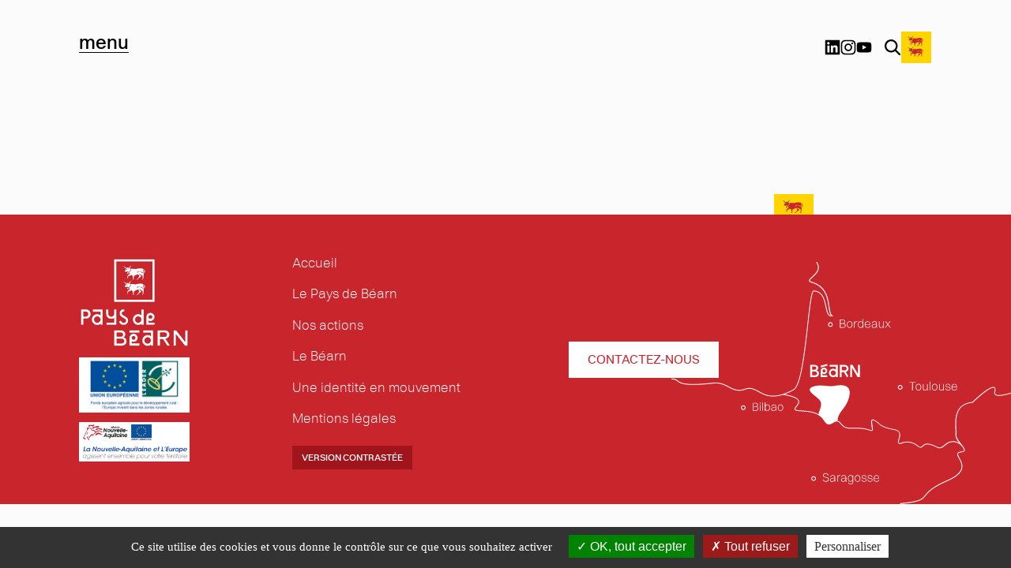

--- FILE ---
content_type: text/html; charset=UTF-8
request_url: https://pays-de-bearn.fr/articles/
body_size: 13944
content:
<!doctype html>
<html id="html" class="target-darkMode" lang="fr">

	<head>
		<!-- Google tag (gtag.js) -->
		<script async src="https://www.googletagmanager.com/gtag/js?id=G-85ND65K7FN"></script>
		<script>   window.dataLayer = window.dataLayer || [];   function gtag(){dataLayer.push(arguments);}   gtag('js', new Date());   gtag('config', 'G-85ND65K7FN'); </script>
		
		<meta name="viewport" content="width=device-width, initial-scale=1">
		<meta name="description" content="site">
		<title>

							Nos articles
				|
				Nos articles - Bearn
					</title>

		<link rel="apple-touch-icon" href="">
		<link rel="icon" href="">

		<meta name='robots' content='index, follow, max-image-preview:large, max-snippet:-1, max-video-preview:-1' />

	<!-- This site is optimized with the Yoast SEO plugin v22.9 - https://yoast.com/wordpress/plugins/seo/ -->
	<link rel="canonical" href="https://pays-de-bearn.fr/articles/" />
	<meta property="og:locale" content="fr_FR" />
	<meta property="og:type" content="article" />
	<meta property="og:title" content="Nos articles - Bearn" />
	<meta property="og:url" content="https://pays-de-bearn.fr/articles/" />
	<meta property="og:site_name" content="Bearn" />
	<meta property="article:modified_time" content="2021-07-21T14:32:47+00:00" />
	<meta name="twitter:card" content="summary_large_image" />
	<script type="application/ld+json" class="yoast-schema-graph">{"@context":"https://schema.org","@graph":[{"@type":"WebPage","@id":"https://pays-de-bearn.fr/articles/","url":"https://pays-de-bearn.fr/articles/","name":"Nos articles - Bearn","isPartOf":{"@id":"https://pays-de-bearn.fr/#website"},"datePublished":"2021-07-21T14:31:10+00:00","dateModified":"2021-07-21T14:32:47+00:00","breadcrumb":{"@id":"https://pays-de-bearn.fr/articles/#breadcrumb"},"inLanguage":"fr-FR","potentialAction":[{"@type":"ReadAction","target":["https://pays-de-bearn.fr/articles/"]}]},{"@type":"BreadcrumbList","@id":"https://pays-de-bearn.fr/articles/#breadcrumb","itemListElement":[{"@type":"ListItem","position":1,"name":"Home","item":"https://pays-de-bearn.fr/"},{"@type":"ListItem","position":2,"name":"Nos articles"}]},{"@type":"WebSite","@id":"https://pays-de-bearn.fr/#website","url":"https://pays-de-bearn.fr/","name":"Bearn","description":"Pays de Bearn","potentialAction":[{"@type":"SearchAction","target":{"@type":"EntryPoint","urlTemplate":"https://pays-de-bearn.fr/search/{search_term_string}"},"query-input":"required name=search_term_string"}],"inLanguage":"fr-FR"}]}</script>
	<!-- / Yoast SEO plugin. -->


<link rel='dns-prefetch' href='//hcaptcha.com' />
<link rel="alternate" type="application/rss+xml" title="Bearn &raquo; Flux" href="https://pays-de-bearn.fr/feed/" />
<link rel="alternate" type="application/rss+xml" title="Bearn &raquo; Flux des commentaires" href="https://pays-de-bearn.fr/comments/feed/" />
<style id='safe-svg-svg-icon-style-inline-css' type='text/css'>
.safe-svg-cover{text-align:center}.safe-svg-cover .safe-svg-inside{display:inline-block;max-width:100%}.safe-svg-cover svg{height:100%;max-height:100%;max-width:100%;width:100%}

</style>
<style id='classic-theme-styles-inline-css' type='text/css'>
/*! This file is auto-generated */
.wp-block-button__link{color:#fff;background-color:#32373c;border-radius:9999px;box-shadow:none;text-decoration:none;padding:calc(.667em + 2px) calc(1.333em + 2px);font-size:1.125em}.wp-block-file__button{background:#32373c;color:#fff;text-decoration:none}
</style>
<style id='global-styles-inline-css' type='text/css'>
:root{--wp--preset--aspect-ratio--square: 1;--wp--preset--aspect-ratio--4-3: 4/3;--wp--preset--aspect-ratio--3-4: 3/4;--wp--preset--aspect-ratio--3-2: 3/2;--wp--preset--aspect-ratio--2-3: 2/3;--wp--preset--aspect-ratio--16-9: 16/9;--wp--preset--aspect-ratio--9-16: 9/16;--wp--preset--color--black: #000000;--wp--preset--color--cyan-bluish-gray: #abb8c3;--wp--preset--color--white: #ffffff;--wp--preset--color--pale-pink: #f78da7;--wp--preset--color--vivid-red: #cf2e2e;--wp--preset--color--luminous-vivid-orange: #ff6900;--wp--preset--color--luminous-vivid-amber: #fcb900;--wp--preset--color--light-green-cyan: #7bdcb5;--wp--preset--color--vivid-green-cyan: #00d084;--wp--preset--color--pale-cyan-blue: #8ed1fc;--wp--preset--color--vivid-cyan-blue: #0693e3;--wp--preset--color--vivid-purple: #9b51e0;--wp--preset--gradient--vivid-cyan-blue-to-vivid-purple: linear-gradient(135deg,rgba(6,147,227,1) 0%,rgb(155,81,224) 100%);--wp--preset--gradient--light-green-cyan-to-vivid-green-cyan: linear-gradient(135deg,rgb(122,220,180) 0%,rgb(0,208,130) 100%);--wp--preset--gradient--luminous-vivid-amber-to-luminous-vivid-orange: linear-gradient(135deg,rgba(252,185,0,1) 0%,rgba(255,105,0,1) 100%);--wp--preset--gradient--luminous-vivid-orange-to-vivid-red: linear-gradient(135deg,rgba(255,105,0,1) 0%,rgb(207,46,46) 100%);--wp--preset--gradient--very-light-gray-to-cyan-bluish-gray: linear-gradient(135deg,rgb(238,238,238) 0%,rgb(169,184,195) 100%);--wp--preset--gradient--cool-to-warm-spectrum: linear-gradient(135deg,rgb(74,234,220) 0%,rgb(151,120,209) 20%,rgb(207,42,186) 40%,rgb(238,44,130) 60%,rgb(251,105,98) 80%,rgb(254,248,76) 100%);--wp--preset--gradient--blush-light-purple: linear-gradient(135deg,rgb(255,206,236) 0%,rgb(152,150,240) 100%);--wp--preset--gradient--blush-bordeaux: linear-gradient(135deg,rgb(254,205,165) 0%,rgb(254,45,45) 50%,rgb(107,0,62) 100%);--wp--preset--gradient--luminous-dusk: linear-gradient(135deg,rgb(255,203,112) 0%,rgb(199,81,192) 50%,rgb(65,88,208) 100%);--wp--preset--gradient--pale-ocean: linear-gradient(135deg,rgb(255,245,203) 0%,rgb(182,227,212) 50%,rgb(51,167,181) 100%);--wp--preset--gradient--electric-grass: linear-gradient(135deg,rgb(202,248,128) 0%,rgb(113,206,126) 100%);--wp--preset--gradient--midnight: linear-gradient(135deg,rgb(2,3,129) 0%,rgb(40,116,252) 100%);--wp--preset--font-size--small: 13px;--wp--preset--font-size--medium: 20px;--wp--preset--font-size--large: 36px;--wp--preset--font-size--x-large: 42px;--wp--preset--spacing--20: 0.44rem;--wp--preset--spacing--30: 0.67rem;--wp--preset--spacing--40: 1rem;--wp--preset--spacing--50: 1.5rem;--wp--preset--spacing--60: 2.25rem;--wp--preset--spacing--70: 3.38rem;--wp--preset--spacing--80: 5.06rem;--wp--preset--shadow--natural: 6px 6px 9px rgba(0, 0, 0, 0.2);--wp--preset--shadow--deep: 12px 12px 50px rgba(0, 0, 0, 0.4);--wp--preset--shadow--sharp: 6px 6px 0px rgba(0, 0, 0, 0.2);--wp--preset--shadow--outlined: 6px 6px 0px -3px rgba(255, 255, 255, 1), 6px 6px rgba(0, 0, 0, 1);--wp--preset--shadow--crisp: 6px 6px 0px rgba(0, 0, 0, 1);}:where(.is-layout-flex){gap: 0.5em;}:where(.is-layout-grid){gap: 0.5em;}body .is-layout-flex{display: flex;}.is-layout-flex{flex-wrap: wrap;align-items: center;}.is-layout-flex > :is(*, div){margin: 0;}body .is-layout-grid{display: grid;}.is-layout-grid > :is(*, div){margin: 0;}:where(.wp-block-columns.is-layout-flex){gap: 2em;}:where(.wp-block-columns.is-layout-grid){gap: 2em;}:where(.wp-block-post-template.is-layout-flex){gap: 1.25em;}:where(.wp-block-post-template.is-layout-grid){gap: 1.25em;}.has-black-color{color: var(--wp--preset--color--black) !important;}.has-cyan-bluish-gray-color{color: var(--wp--preset--color--cyan-bluish-gray) !important;}.has-white-color{color: var(--wp--preset--color--white) !important;}.has-pale-pink-color{color: var(--wp--preset--color--pale-pink) !important;}.has-vivid-red-color{color: var(--wp--preset--color--vivid-red) !important;}.has-luminous-vivid-orange-color{color: var(--wp--preset--color--luminous-vivid-orange) !important;}.has-luminous-vivid-amber-color{color: var(--wp--preset--color--luminous-vivid-amber) !important;}.has-light-green-cyan-color{color: var(--wp--preset--color--light-green-cyan) !important;}.has-vivid-green-cyan-color{color: var(--wp--preset--color--vivid-green-cyan) !important;}.has-pale-cyan-blue-color{color: var(--wp--preset--color--pale-cyan-blue) !important;}.has-vivid-cyan-blue-color{color: var(--wp--preset--color--vivid-cyan-blue) !important;}.has-vivid-purple-color{color: var(--wp--preset--color--vivid-purple) !important;}.has-black-background-color{background-color: var(--wp--preset--color--black) !important;}.has-cyan-bluish-gray-background-color{background-color: var(--wp--preset--color--cyan-bluish-gray) !important;}.has-white-background-color{background-color: var(--wp--preset--color--white) !important;}.has-pale-pink-background-color{background-color: var(--wp--preset--color--pale-pink) !important;}.has-vivid-red-background-color{background-color: var(--wp--preset--color--vivid-red) !important;}.has-luminous-vivid-orange-background-color{background-color: var(--wp--preset--color--luminous-vivid-orange) !important;}.has-luminous-vivid-amber-background-color{background-color: var(--wp--preset--color--luminous-vivid-amber) !important;}.has-light-green-cyan-background-color{background-color: var(--wp--preset--color--light-green-cyan) !important;}.has-vivid-green-cyan-background-color{background-color: var(--wp--preset--color--vivid-green-cyan) !important;}.has-pale-cyan-blue-background-color{background-color: var(--wp--preset--color--pale-cyan-blue) !important;}.has-vivid-cyan-blue-background-color{background-color: var(--wp--preset--color--vivid-cyan-blue) !important;}.has-vivid-purple-background-color{background-color: var(--wp--preset--color--vivid-purple) !important;}.has-black-border-color{border-color: var(--wp--preset--color--black) !important;}.has-cyan-bluish-gray-border-color{border-color: var(--wp--preset--color--cyan-bluish-gray) !important;}.has-white-border-color{border-color: var(--wp--preset--color--white) !important;}.has-pale-pink-border-color{border-color: var(--wp--preset--color--pale-pink) !important;}.has-vivid-red-border-color{border-color: var(--wp--preset--color--vivid-red) !important;}.has-luminous-vivid-orange-border-color{border-color: var(--wp--preset--color--luminous-vivid-orange) !important;}.has-luminous-vivid-amber-border-color{border-color: var(--wp--preset--color--luminous-vivid-amber) !important;}.has-light-green-cyan-border-color{border-color: var(--wp--preset--color--light-green-cyan) !important;}.has-vivid-green-cyan-border-color{border-color: var(--wp--preset--color--vivid-green-cyan) !important;}.has-pale-cyan-blue-border-color{border-color: var(--wp--preset--color--pale-cyan-blue) !important;}.has-vivid-cyan-blue-border-color{border-color: var(--wp--preset--color--vivid-cyan-blue) !important;}.has-vivid-purple-border-color{border-color: var(--wp--preset--color--vivid-purple) !important;}.has-vivid-cyan-blue-to-vivid-purple-gradient-background{background: var(--wp--preset--gradient--vivid-cyan-blue-to-vivid-purple) !important;}.has-light-green-cyan-to-vivid-green-cyan-gradient-background{background: var(--wp--preset--gradient--light-green-cyan-to-vivid-green-cyan) !important;}.has-luminous-vivid-amber-to-luminous-vivid-orange-gradient-background{background: var(--wp--preset--gradient--luminous-vivid-amber-to-luminous-vivid-orange) !important;}.has-luminous-vivid-orange-to-vivid-red-gradient-background{background: var(--wp--preset--gradient--luminous-vivid-orange-to-vivid-red) !important;}.has-very-light-gray-to-cyan-bluish-gray-gradient-background{background: var(--wp--preset--gradient--very-light-gray-to-cyan-bluish-gray) !important;}.has-cool-to-warm-spectrum-gradient-background{background: var(--wp--preset--gradient--cool-to-warm-spectrum) !important;}.has-blush-light-purple-gradient-background{background: var(--wp--preset--gradient--blush-light-purple) !important;}.has-blush-bordeaux-gradient-background{background: var(--wp--preset--gradient--blush-bordeaux) !important;}.has-luminous-dusk-gradient-background{background: var(--wp--preset--gradient--luminous-dusk) !important;}.has-pale-ocean-gradient-background{background: var(--wp--preset--gradient--pale-ocean) !important;}.has-electric-grass-gradient-background{background: var(--wp--preset--gradient--electric-grass) !important;}.has-midnight-gradient-background{background: var(--wp--preset--gradient--midnight) !important;}.has-small-font-size{font-size: var(--wp--preset--font-size--small) !important;}.has-medium-font-size{font-size: var(--wp--preset--font-size--medium) !important;}.has-large-font-size{font-size: var(--wp--preset--font-size--large) !important;}.has-x-large-font-size{font-size: var(--wp--preset--font-size--x-large) !important;}
:where(.wp-block-post-template.is-layout-flex){gap: 1.25em;}:where(.wp-block-post-template.is-layout-grid){gap: 1.25em;}
:where(.wp-block-columns.is-layout-flex){gap: 2em;}:where(.wp-block-columns.is-layout-grid){gap: 2em;}
:root :where(.wp-block-pullquote){font-size: 1.5em;line-height: 1.6;}
</style>
<link rel="stylesheet" href="https://pays-de-bearn.fr/app/plugins/contact-form-7/includes/css/styles.css">
<link rel="stylesheet" href="https://pays-de-bearn.fr/app/plugins/tac-twn/assets/lib/tarteaucitron/css/tarteaucitron.css">
<link rel="stylesheet" href="https://pays-de-bearn.fr/app/plugins/tac-twn/assets/dist/customize.css?cv=67f7ce1456723">
<link rel="stylesheet" href="https://pays-de-bearn.fr/app/themes/twn-theme/dist/css/app.1fdc97ffaa0a238c5582.css">
<style>
.h-captcha{position:relative;display:block;margin-bottom:2rem;padding:0;clear:both}.h-captcha[data-size="normal"]{width:303px;height:78px}.h-captcha[data-size="compact"]{width:164px;height:144px}.h-captcha[data-size="invisible"]{display:none}.h-captcha::before{content:'';display:block;position:absolute;top:0;left:0;background:url(https://pays-de-bearn.fr/app/plugins/hcaptcha-for-forms-and-more/assets/images/hcaptcha-div-logo.svg) no-repeat;border:1px solid #fff0;border-radius:4px}.h-captcha[data-size="normal"]::before{width:300px;height:74px;background-position:94% 28%}.h-captcha[data-size="compact"]::before{width:156px;height:136px;background-position:50% 79%}.h-captcha[data-theme="light"]::before,body.is-light-theme .h-captcha[data-theme="auto"]::before,.h-captcha[data-theme="auto"]::before{background-color:#fafafa;border:1px solid #e0e0e0}.h-captcha[data-theme="dark"]::before,body.is-dark-theme .h-captcha[data-theme="auto"]::before,html.wp-dark-mode-active .h-captcha[data-theme="auto"]::before,html.drdt-dark-mode .h-captcha[data-theme="auto"]::before{background-image:url(https://pays-de-bearn.fr/app/plugins/hcaptcha-for-forms-and-more/assets/images/hcaptcha-div-logo-white.svg);background-repeat:no-repeat;background-color:#333;border:1px solid #f5f5f5}.h-captcha[data-size="invisible"]::before{display:none}.h-captcha iframe{position:relative}div[style*="z-index: 2147483647"] div[style*="border-width: 11px"][style*="position: absolute"][style*="pointer-events: none"]{border-style:none}
</style>
<style>
span[data-name="hcap-cf7"] .h-captcha{margin-bottom:0}span[data-name="hcap-cf7"]~input[type="submit"],span[data-name="hcap-cf7"]~button[type="submit"]{margin-top:2rem}
</style>
<link rel="icon" href="https://pays-de-bearn.fr/app/uploads/2021/09/cropped-favicon-32x32.png" sizes="32x32" />
<link rel="icon" href="https://pays-de-bearn.fr/app/uploads/2021/09/cropped-favicon-192x192.png" sizes="192x192" />
<link rel="apple-touch-icon" href="https://pays-de-bearn.fr/app/uploads/2021/09/cropped-favicon-180x180.png" />
<meta name="msapplication-TileImage" content="https://pays-de-bearn.fr/app/uploads/2021/09/cropped-favicon-270x270.png" />


			</head>

	<body id="body" class="w-full overflow-x-hidden page-template page-template-templates page-template-archive--taxonomy page-template-templatesarchive--taxonomy-php page page-id-438 articles">
			<header class="header header--small text-gray-600 body-font h-mobile">
	<section class="content w-full z-50 mx-auto flex flex-col justify-between ">
		<div class="wrapper">

			<section class="wrap wrap--header">
				<div class="wrap--menu">
					<a class="action--active" href="#">
						<div class="word top">menu</div>
						<div class="word bottom">fermer</div>
					</a>
					<nav class="navbar navbar--main_menu w-full target--active">
						<div class="wrap wrap--items--nav">
							<div class="wrapper">

																	<ul class="items items--nav">
																					<li class="item item--nav">
												<a class="" href="https://pays-de-bearn.fr/">Accueil</a>
											</li>
																					<li class="item item--nav">
												<a class="" href="https://pays-de-bearn.fr/sections/pays-de-bearn/le-pays-de-bearn-pole-metropolitain/">Le Pays de Béarn</a>
											</li>
																					<li class="item item--nav">
												<a class="" href="/actions">Nos actions</a>
											</li>
																					<li class="item item--nav">
												<a class="" href="https://pays-de-bearn.fr/sections/portrait/le-bearn/">Le Béarn</a>
											</li>
																					<li class="item item--nav">
												<a class="" href="https://pays-de-bearn.fr/sections/portrait/une-identite-en-mouvement/">Une identité en mouvement</a>
											</li>
																			</ul>
									<div class="wrap--btn">
										<a class="action-darkMode btn btn--contrast--invert btn--border bnt--red" href="#">version contrastée</a>
									</div>
																<div class="flex gap-4 my-4 md:hidden">
									<a class="logo-block" href="https://www.linkedin.com/company/pays-de-b%C3%A9arn/" target="_blank">
										<img class="logo w-5 h-5" src="https://pays-de-bearn.fr/app/themes/twn-theme/dist/images/logo_linkedin.svg" alt="logo-linkedin" title="logo-linkedin">
									</a>
									<a class="logo-block" href="https://instagram.com/pays_de_bearn?igshid=NmZiMzY2Mjc=" target="_blank">
										<img class="logo w-5 h-5" src="https://pays-de-bearn.fr/app/themes/twn-theme/dist/images/logo_instagram.svg" alt="logo-instagram" title="logo-instagram">
									</a>
									<a class="logo-block" href="https://www.youtube.com/channel/UCy1TB4knrUwkJn4NZk-3vCQ" target="_blank">
										<img class="logo w-5 h-5" src="https://pays-de-bearn.fr/app/themes/twn-theme/dist/images/logo_youtube.svg" alt="logo-youtube" title="logo-youtube">
									</a>
								</div>
							</div>
							<img loading="lazy" src="https://pays-de-bearn.fr/app/themes/twn-theme/dist/images/logo_color.svg" alt="logo-bearn-color" title="logo-bearn-color"/>

						</div>
					</nav>
				</div>
				<div class="flex items-center gap-4">
					<div class="hidden items-center gap-4 mr-4 md:flex">
						<a class="logo-block" href="https://www.linkedin.com/company/pays-de-b%C3%A9arn/" target="_blank">
							<img class="logo w-5 h-5" src="https://pays-de-bearn.fr/app/themes/twn-theme/dist/images/logo_linkedin.svg" alt="logo-linkedin" title="logo-linkedin">
						</a>
						<a class="logo-block" href="https://instagram.com/pays_de_bearn?igshid=NmZiMzY2Mjc=" target="_blank">
							<img class="logo w-5 h-5" src="https://pays-de-bearn.fr/app/themes/twn-theme/dist/images/logo_instagram.svg" alt="logo-instagram" title="logo-instagram">
						</a>
						<a class="logo-block" href="https://www.youtube.com/channel/UCy1TB4knrUwkJn4NZk-3vCQ" target="_blank">
							<img class="logo w-5 h-5" src="https://pays-de-bearn.fr/app/themes/twn-theme/dist/images/logo_youtube.svg" alt="logo-youtube" title="logo-youtube">
						</a>
					</div>
					<img class="wrap--search" loading="lazy" src="https://pays-de-bearn.fr/app/themes/twn-theme/dist/images/loupe_black.svg" alt="search" title="search"/>
					<a class="logo block"  href="https://revirada.eu/reader?src_lang=fra&tgt_lang=oci_gascon&lang_interf=fr&url=">
						<img class="logo w-10 h-10" loading="lazy" src="https://pays-de-bearn.fr/app/themes/twn-theme/dist/images/logo_bearn_square.svg" alt="logo-bearn" title="logo-bearn">
					</a>
				</div>
			</section>
		</section>
	</div>

</header>

		<main class="template-- "> 	<div class="mx-auto wrap--archives">
		<header>
			<h1 hidden>Nos articles</h1>
		</header>
		<div class="flex flex-wrap -mx-2 ">
																																																														</div>
		</div>
	</div>	
			</main>

			<section id="searchModal" class="section section--search search-modal">
				<section class="w-full relative wrap-search">
	<div id="close" class="absolute left-0 top-0 cursor-pointer">
		<svg width="23" height="21" viewbox="0 0 23 21" fill="none" xmlns="http://www.w3.org/2000/svg">
			<path fill-rule="evenodd" clip-rule="evenodd" d="M19.5741 19.4157C19.7693 19.6109 20.0859 19.6109 20.2812 19.4157C20.4764 19.2204 20.4764 18.9038 20.2812 18.7086L12.2072 10.6346L20.9883 1.85355C21.1835 1.65829 21.1835 1.34171 20.9883 1.14645C20.793 0.951185 20.4764 0.951185 20.2812 1.14645L11.5001 9.92751L2.71903 1.14645C2.52377 0.951185 2.20719 0.951184 2.01193 1.14645C1.81666 1.34171 1.81666 1.65829 2.01193 1.85355L10.793 10.6346L2.71903 18.7086C2.52377 18.9038 2.52377 19.2204 2.71903 19.4157C2.91429 19.6109 3.23088 19.6109 3.42614 19.4157L11.5001 11.3417L19.5741 19.4157Z" fill="#FFD300"/>
			<path d="M12.2072 10.6346L11.5001 9.92751L10.793 10.6346L11.5001 11.3417L12.2072 10.6346ZM20.9883 1.85355L21.6954 2.56066L21.6954 2.56066L20.9883 1.85355ZM20.9883 1.14645L21.6954 0.439342L21.6954 0.439339L20.9883 1.14645ZM20.2812 1.14645L19.5741 0.439339L19.574 0.43934L20.2812 1.14645ZM11.5001 9.92751L10.793 10.6346L11.5001 11.3417L12.2072 10.6346L11.5001 9.92751ZM2.71903 1.14645L2.01193 1.85355H2.01193L2.71903 1.14645ZM2.01193 1.14645L2.71903 1.85355L2.71903 1.85355L2.01193 1.14645ZM2.01193 1.85355L2.71903 1.14645L2.01193 1.85355ZM10.793 10.6346L11.5001 11.3417L12.2072 10.6346L11.5001 9.92751L10.793 10.6346ZM2.71903 18.7086L2.01193 18.0015L2.01192 18.0015L2.71903 18.7086ZM3.42614 19.4157L2.71903 18.7086L2.71903 18.7086L3.42614 19.4157ZM11.5001 11.3417L12.2072 10.6346L11.5001 9.92751L10.793 10.6346L11.5001 11.3417ZM19.574 18.7086C19.7693 18.5133 20.0859 18.5133 20.2812 18.7086L18.8669 20.1228C19.4527 20.7086 20.4025 20.7086 20.9883 20.1228L19.574 18.7086ZM19.574 19.4157C19.3788 19.2204 19.3788 18.9038 19.574 18.7086L20.9883 20.1228C21.5741 19.537 21.5741 18.5873 20.9883 18.0015L19.574 19.4157ZM11.5001 11.3417L19.574 19.4157L20.9883 18.0015L12.9143 9.92751L11.5001 11.3417ZM20.2812 1.14645L11.5001 9.92751L12.9143 11.3417L21.6954 2.56066L20.2812 1.14645ZM20.2812 1.85355C20.0859 1.65829 20.0859 1.34171 20.2812 1.14645L21.6954 2.56066C22.2812 1.97487 22.2812 1.02513 21.6954 0.439342L20.2812 1.85355ZM20.9883 1.85356C20.793 2.04882 20.4764 2.04882 20.2812 1.85356L21.6954 0.439339C21.1096 -0.146446 20.1598 -0.146446 19.5741 0.439339L20.9883 1.85356ZM12.2072 10.6346L20.9883 1.85355L19.574 0.43934L10.793 9.2204L12.2072 10.6346ZM2.01193 1.85355L10.793 10.6346L12.2072 9.2204L3.42614 0.43934L2.01193 1.85355ZM2.71903 1.85355C2.52377 2.04882 2.20719 2.04882 2.01193 1.85355L3.42614 0.43934C2.84035 -0.146446 1.8906 -0.146447 1.30482 0.43934L2.71903 1.85355ZM2.71903 1.14645C2.91429 1.34171 2.91429 1.65829 2.71903 1.85355L1.30482 0.43934C0.719032 1.02513 0.719032 1.97487 1.30482 2.56066L2.71903 1.14645ZM11.5001 9.92751L2.71903 1.14645L1.30482 2.56066L10.0859 11.3417L11.5001 9.92751ZM3.42614 19.4157L11.5001 11.3417L10.0859 9.92751L2.01193 18.0015L3.42614 19.4157ZM3.42614 18.7086C3.6214 18.9038 3.6214 19.2204 3.42614 19.4157L2.01192 18.0015C1.42614 18.5873 1.42614 19.537 2.01192 20.1228L3.42614 18.7086ZM2.71903 18.7086C2.91429 18.5133 3.23088 18.5133 3.42614 18.7086L2.01192 20.1228C2.59771 20.7086 3.54746 20.7086 4.13325 20.1228L2.71903 18.7086ZM10.793 10.6346L2.71903 18.7086L4.13325 20.1228L12.2072 12.0488L10.793 10.6346ZM20.2812 18.7086L12.2072 10.6346L10.793 12.0488L18.8669 20.1228L20.2812 18.7086Z" fill="#FFD300"/>
		</svg>
	</div>
	<form class="form search flex flex-col items-center" method="GET" role="search" action=''>

		<input class="input input--search" type="search" name="s" placeholder="Rechercher">
		<div class="lds-ring">
			<div></div>
			<div></div>
			<div></div>
			<div></div>
		</div>
	</form>


	<section id="containerResultSearch"></section>

</section>
			</section>

			<footer class="footer bg-red-medium">
  <figure class="absolute z-0 logobeanr_square figure figure--logo">
    <a target="_blank" rel="noopener" href="https://pays-de-bearn.fr/app/uploads/2021/09/EXPO.pdf"><img class="logo logo--footer" loading="lazy" src="https://pays-de-bearn.fr/app/themes/twn-theme/dist/images/logo_bearn_square.svg" alt="logo-bearn" title="logo-bearn" /></a>
  </figure>
  <div class="relative z-50 wrap">
    <div class="space-y-3 figure--logo">
      <figure class="figure">
                  <img class="logo logo--footer" loading="lazy" src="https://pays-de-bearn.fr/app/themes/twn-theme/dist/images/logo.png" alt="logo-bearn" title="logo-bearn" />
              </figure>
              <img class="logo" loading="lazy" src="https://pays-de-bearn.fr/app/themes/twn-theme/dist/images/logo_ue.jpg" alt="logo-union-européene" title="logo-union-européene" />
        <img class="logo" loading="lazy" src="https://pays-de-bearn.fr/app/themes/twn-theme/dist/images/logo_na.jpg" alt="logo-nouvelle-aquitaine" title="logo-nouvelle-aquitaine" />
          </div>

    <nav class="navbar navbar--footer">
      <ul class="items items--nav">
                                                                                                                                            <li class="item item--nav">
                  <a class="" href="/">Accueil</a>
                </li>
                              <li class="item item--nav">
                  <a class="" href="https://pays-de-bearn.fr/sections/pays-de-bearn/le-pays-de-bearn-pole-metropolitain/">Le Pays de Béarn</a>
                </li>
                              <li class="item item--nav">
                  <a class="" href="/actions">Nos actions</a>
                </li>
                              <li class="item item--nav">
                  <a class="" href="https://pays-de-bearn.fr/sections/portrait/le-bearn/">Le Béarn</a>
                </li>
                              <li class="item item--nav">
                  <a class="" href="https://pays-de-bearn.fr/sections/portrait/une-identite-en-mouvement/">Une identité en mouvement</a>
                </li>
                              <li class="item item--nav">
                  <a class="" href="https://pays-de-bearn.fr/mentions-legales/">Mentions légales</a>
                </li>
                                                                                    
        <li class="item item--nav">
          <a class="action-darkMode btn btn--contrast btn--hvr-bg">version contrastée</a>
        </li>
      </ul>
      <div class="wrap--btn">
        <a class="btn btn--red btn--hvr-bg" href="/contact">contactez-nous</a>
      </div>
    </nav>

    <div class="space-y-3 md:hidden">
              <img style="width: 150px" loading="lazy" src="https://pays-de-bearn.fr/app/themes/twn-theme/dist/images/logo_ue.jpg" alt="logo-union-européene" title="logo-union-européene" />
        <img style="width: 150px" loading="lazy" src="https://pays-de-bearn.fr/app/themes/twn-theme/dist/images/logo_na.jpg" alt="logo-nouvelle-aquitaine" title="logo-nouvelle-aquitaine" />
          </div>

    <figure class="figure--svg">
      <div class="wrap--svg">
        <style type="text/css">
          .st0 {
            fill: #ffffff;
          }
        </style>
        <svg width="100%" height="100%" viewbox="0 0 782.5 558.2" preserveaspectratio="xMinYMin meet" fill="none" xmlns="http://www.w3.org/2000/svg">
          <path class="st0" d="M782.5,302.3L782.5,302.3C782.4,302.2,782.4,302.2,782.5,302.3c-0.2-0.6-0.8-0.9-1.3-0.7
																																																																																																																														                        c-5.5,1.8-18,5.3-26.5,5.3c-3.4,0-6.2-0.5-7.8-2c-1.2-1.1-1.5-2.7-0.9-4.8c1.5-6,1-9.7-1.6-11.2c-8.9-5.2-38.4,21.7-50.9,33.8
																																																																																																																														                        c-41.9,4.3-40.1,41.3-39,63.5c0.3,4.3,0.4,8.7,0.1,13c-0.6,5.4,3.8,11.9,8.5,18c-4.2-2.6-9-4-13.9-4H649c-9.8,0-15.8,5-20.5,8.9
																																																																																																																														                        c-5.3,4.4-9.1,7.6-16,4.1c-22.1-11.4-28.7-7.6-34.1-2.4c-2.9,2.8-4.6,4.5-11.9-1.4c-18-14.4-36.8-5.6-39.1-4.5
																																																																																																																														                        c-1.6,0.1-2.7-0.2-3.2-0.8c-1.1-1.3-0.1-4.7,1-8.2c1.5-5,3.3-11.3,0.6-16.2c-1.6-2.9-4.6-4.9-9.1-6.2c-1.6-0.4-3.7-0.9-6.1-1.4
																																																																																																																														                        c-9-1.9-22.5-4.8-29.8-11.2c-12.6-11.3-16.6-11.4-18.6-10.3c-3.1,1.8-2.1,7.7-1,14.1c0.7,4.1,1.6,9.2,0.4,10.2
																																																																																																																														                        c-0.4,0.3-1.1,0.1-1.6-0.1c-16.4-6-29.2-5.7-39.5-5.4c-12.3,0.3-21.2,0.6-29.2-10.1c-2.9-3.8-5.6-5.6-8.3-6.2
																																																																																																																														                        c0.3-11.2,5.4-17.8,11.2-25.4c5.2-6.7,11-14.3,14.6-26.5c3.3-11.2,2.7-19.3-1.7-24.3c-6.7-7.5-20.5-6.3-33.2-4
																																																																																																																														                        c-5.4,0.9-11.4,0.4-17.8-0.3c-10-1-21.3-2.1-32.2,2.9c-3.2,1.5-4.8,3.2-5.1,5.4c-0.6,4.6,5.6,9.7,12.2,15c5.4,4.4,11,8.9,12.9,13.2
																																																																																																																														                        c2.7,6-0.1,13.9-2.4,20.3c-1.3,3.5-2.3,6.5-2.4,8.8c-11.6-6.8-25.4-7.7-37.3-8.5c-3.7-0.2-7.2-0.5-10.5-0.9
																																																																																																																														                        c-4.1-0.5-5.3-1.4-5.6-2.1c-0.5-1.2,1.4-3.7,3.2-6.1c3.1-4,6.9-8.9,4.9-14c-2.5-6.2-12.9-10.9-32.8-14.5c7.2-2.7,14.1-5.9,20.8-9.6
																																																																																																																														                        c17.4-8.7,26.3-87.6,33.3-150.9c2.4-21,4.6-40.9,6.8-55c3.3-20.9,5.5-21.8,6-21.8c19.9,1.2,23.9,19.6,27.4,35.9
																																																																																																																														                        c1.3,6.2,2.6,12.1,4.7,16.1c2.5,4.7,6,6.5,10.7,5.5l2.3-0.5l-1.9-1.3c-4.3-3-5.5-11.2-6.9-20.7c-2.9-20-6.9-47.3-41.2-57.2
																																																																																																																														                        c-2.3-0.7-3.7-1.5-3.9-2.3c-0.4-1.7,2.9-4.7,6.4-7.8c8.4-7.6,21-19.1,10.1-35.1c0,0,0,0,0,0c-0.3-0.5-0.9-0.6-1.4-0.3c0,0,0,0,0,0
																																																																																																																														                        c-0.5,0.3-0.6,0.9-0.3,1.4c10,14.5-1.5,24.9-9.8,32.5c-4.4,4-7.6,6.9-7,9.7c0.4,1.7,2.1,2.9,5.2,3.8c33.1,9.6,37,36.2,39.8,55.6
																																																																																																																														                        c1.3,9,2.4,16.5,6,20.5c-2.7,0-4.8-1.6-6.4-4.7c-2-3.8-3.2-9.5-4.5-15.6c-3.5-16.1-7.8-36.1-29.2-37.4H328
																																																																																																																														                        c-5.4,0-8.4,21.7-14.7,78.5c-6.6,59.6-15.8,141.1-32.3,149.4c-43.8,24-63.6,13.1-79.5,4.3c-10.2-5.6-19-10.5-31.5-5.8
																																																																																																																														                        c-16.6,6.2-26.7,0.8-37.5-5c-9.9-5.2-20.1-10.7-36.1-8.9c-65.5,7.3-74.8,0.2-81.6-4.9c-3.2-2.5-6.1-4.7-13.8-4.7c-0.6,0-1,0.4-1,1
																																																																																																																														                        c0,0.6,0.4,1,1,1c7,0,9.5,1.9,12.6,4.2c7,5.3,16.7,12.7,83,5.3c15.4-1.7,25.3,3.5,35,8.7c11.2,5.9,21.7,11.5,39.1,5
																																																																																																																														                        c11.6-4.3,20.1,0.3,29.8,5.7c9,4.9,19.1,10.5,33.9,10.5c7.8-0.1,15.4-1.4,22.8-3.9c20.9,3.5,32.6,8.1,34.9,13.8
																																																																																																																														                        c1.6,4.1-1.7,8.3-4.6,12.1c-2.4,3.1-4.5,5.8-3.5,8.1c0.7,1.8,2.9,2.8,7.2,3.3c3.3,0.4,6.9,0.6,10.6,0.9
																																																																																																																														                        c18.2,1.2,38.7,2.6,50.6,22.4c7.1,11.7,13.8,7.8,19.8,4.3s11.1-6.5,17.6,2.1c8.6,11.5,18.4,11.2,30.9,10.9
																																																																																																																														                        c10.1-0.3,22.8-0.6,38.8,5.2c1.2,0.6,2.5,0.5,3.6-0.3c2.1-1.7,1.3-6.5,0.3-12.1c-0.8-4.9-1.9-10.9,0-12c1.2-0.6,4.8-0.2,16.3,10
																																																																																																																														                        c7.6,6.8,21.5,9.7,30.7,11.7c2.4,0.5,4.5,0.9,6,1.3c4,1.1,6.5,2.8,7.9,5.2c2.3,4.1,0.7,9.7-0.8,14.7c-1.2,4.2-2.3,7.9-0.6,10.1
																																																																																																																														                        c1,1.2,2.6,1.7,5.1,1.6h0.2l0.2-0.1c0.2-0.1,19-10.2,37.1,4.2c8.1,6.5,10.9,4.8,14.6,1.3c3.9-3.8,9.1-8.9,31.8,2.8
																																																																																																																														                        c1.9,1.1,4.1,1.7,6.3,1.8c4.6,0,8.1-3,11.8-6c4.8-4,10.2-8.5,19.3-8.5h0.2c13.7,0,21.5,11.9,21.5,12c2.2,3.2,3.7,6,3,7.7
																																																																																																																														                        c-0.5,1.1-2.2,1.9-5,2.1c-5.6,0.5-8.7,1.9-9.9,4.1c-1.6,3,0.5,7,3.3,12c3.7,6.7,8.3,15.1,5.2,24.3s-13.8,17.9-31.8,25.8
																																																																																																																														                        c-36,15.7-44.8,26.5-51.2,34.4c-7.5,9.2-11.7,14.2-56.9,18.5c-0.6,0-1,0.5-1,1c0,0.6,0.5,1,1,1h0.1c46-4.4,50.3-9.7,58.2-19.3
																																																																																																																														                        c6.3-7.8,15-18.3,50.5-33.8c18.8-8.2,29.6-17,32.9-27s-1.4-18.8-5.3-25.9c-2.4-4.3-4.4-8-3.3-10.2c0.8-1.6,3.6-2.6,8.3-3.1
																																																																																																																														                        c3.6-0.3,5.8-1.5,6.6-3.3c1.6-3.8-3-9.6-8.2-16.3s-11.4-14.4-10.8-20c0.4-3.3,0.2-8-0.1-13.3c-1.1-22.9-2.8-57.5,37.6-61.4h0.4
																																																																																																																														                        l0.2-0.2c24-23.2,43.6-36.8,48.8-33.8c2.1,1.2,1.5,5.5,0.6,9c-0.7,2.9-0.2,5.2,1.5,6.8c7.3,6.7,35.1-2.5,36.3-2.9
																																																																																																																														                        C782.3,303.4,782.6,302.8,782.5,302.3z" />
          <path class="st0" d="M371.8,144.3c0-3-2.4-5.4-5.4-5.4c-3,0-5.4,2.4-5.4,5.4c0,3,2.4,5.4,5.4,5.4
																																																																																																																														                        C369.4,149.8,371.8,147.3,371.8,144.3z M362.9,144.4c0-1.9,1.5-3.4,3.4-3.4c1.9-0.1,3.5,1.3,3.6,3.2s-1.3,3.5-3.2,3.6
																																																																																																																														                        c-0.1,0-0.2,0-0.4,0v0C364.5,147.8,362.9,146.2,362.9,144.4z" />
          <path class="st0" d="M527.2,294.4c3,0,5.4-2.4,5.4-5.4c0-3-2.4-5.4-5.4-5.4s-5.4,2.4-5.4,5.4C521.8,292,524.2,294.4,527.2,294.4z
																																																																																																																														                        M527.2,285.6c1.9,0,3.4,1.5,3.4,3.4c0,1.9-1.5,3.4-3.4,3.4s-3.4-1.5-3.4-3.4C523.8,287.1,525.3,285.6,527.2,285.6z" />
          <path class="st0" d="M327.8,493.9c-3,0-5.4,2.4-5.4,5.4c0,3,2.4,5.4,5.4,5.4c3,0,5.4-2.4,5.4-5.4
																																																																																																																														                        C333.2,496.4,330.7,493.9,327.8,493.9z M327.8,502.8C327.8,502.8,327.8,502.8,327.8,502.8L327.8,502.8c-1.9,0-3.4-1.5-3.4-3.4
																																																																																																																														                        c0-1.9,1.5-3.4,3.4-3.4c1.9,0,3.4,1.5,3.4,3.4C331.2,501.2,329.6,502.8,327.8,502.8z" />
          <path class="st0" d="M399.9,150.4c1.1-0.9,1.7-2.4,1.7-3.8c0-1.1-0.4-2.2-1.1-3.1c-0.9-0.9-2-1.5-3.3-1.7c1-0.2,1.9-0.8,2.5-1.6
																																																																																																																														                        c0.6-0.7,0.9-1.7,0.9-2.6c0.1-1.4-0.6-2.7-1.7-3.6c-1.3-0.9-2.9-1.4-4.5-1.3h-6.1v19h7.1C397,151.8,398.6,151.4,399.9,150.4z
																																																																																																																														                        M389.8,133.9h4.6c1.2-0.1,2.4,0.3,3.4,1c1.5,1.2,1.7,3.5,0.5,5c0,0,0,0,0,0c-0.1,0.2-0.3,0.3-0.4,0.4c-1,0.7-2.2,1.1-3.4,1h-4.6
																																																																																																																														                        V133.9z M389.8,150.6v-8h5c1.4-0.1,2.7,0.3,3.9,1.1c0.9,0.7,1.4,1.8,1.4,2.9c0,1.1-0.4,2.2-1.3,2.9c-1,0.8-2.2,1.2-3.4,1.1
																																																																																																																														                        L389.8,150.6z" />
          <path class="st0" d="M165.7,330.6C165.7,330.6,165.7,330.6,165.7,330.6c-3,0-5.4,2.4-5.4,5.4c0,3,2.4,5.4,5.4,5.4
																																																																																																																														                        c3,0,5.4-2.4,5.4-5.4C171.1,333,168.7,330.6,165.7,330.6z M165.7,339.4c-1.9,0-3.4-1.5-3.4-3.4v0c0-1.9,1.5-3.4,3.4-3.4
																																																																																																																														                        c1.9,0,3.4,1.5,3.4,3.4C169.1,337.9,167.6,339.4,165.7,339.4z" />
          <path class="st0" d="M415.5,150.2c0,0,0.1-0.1,0.1-0.1c2.3-3.4,2.3-7.9,0-11.3c-1.2-1.4-2.9-2.1-4.7-2c-1.8-0.1-3.6,0.6-4.8,2
																																																																																																																														                        c-2.3,3.4-2.3,7.9,0,11.3C408.7,152.7,412.9,152.7,415.5,150.2z M407.1,139.6c0.9-1.1,2.3-1.8,3.7-1.7c1.4-0.1,2.8,0.6,3.7,1.7
																																																																																																																														                        c1.7,2.9,1.7,6.6,0,9.5c-1.8,2.1-5,2.2-7.1,0.4c-0.1-0.1-0.3-0.2-0.4-0.4c-1-1.4-1.4-3.1-1.3-4.8
																																																																																																																														                        C405.7,142.7,406.2,141,407.1,139.6z" />
          <path class="st0" d="M422.4,143.2c0-1.3,0.4-2.6,1.2-3.6c0.8-1,2.1-1.6,3.4-1.5c0.5,0,1,0.1,1.5,0.2V137c-0.4-0.2-0.9-0.3-1.4-0.3
																																																																																																																														                        c-1,0-1.9,0.3-2.7,0.9c-0.9,0.6-1.5,1.5-1.9,2.5v-3H421v14.8h1.4V143.2z" />
          <path class="st0" d="M435.9,152c2.1,0.1,4-1.2,4.8-3.1v2.8h1.4v-20.1h-1.4v8.2c-0.8-1.9-2.7-3.2-4.8-3.1c-1.7-0.1-3.3,0.7-4.4,2
																																																																																																																														                        c-2.1,3.5-2.1,7.8,0,11.3C432.6,151.4,434.2,152.1,435.9,152z M432.6,139.6c1.5-1.9,4.2-2.3,6.1-0.8c0.3,0.2,0.6,0.5,0.8,0.8
																																																																																																																														                        c1.6,3,1.6,6.6,0,9.5c-1.5,1.9-4.2,2.3-6.2,0.8c0,0,0,0,0,0v0c-0.3-0.2-0.5-0.5-0.8-0.8c-0.9-1.4-1.3-3.1-1.2-4.8
																																																																																																																														                        C431.3,142.7,431.7,141,432.6,139.6z" />
          <path class="st0" d="M452.3,152.1c1.5,0,2.9-0.4,4.1-1.3c1.2-1,2-2.3,2.2-3.8h-1.5c-0.2,1.1-0.8,2.2-1.7,2.9c-0.9,0.7-2,1-3.2,1
																																																																																																																														                        c-1.4,0.1-2.8-0.5-3.8-1.6c-1-1.3-1.5-3-1.4-4.6h11.3v-0.4c0.1-2-0.5-3.9-1.7-5.5c-2.5-2.6-6.7-2.6-9.3-0.1l-0.1,0.1
																																																																																																																														                        c-2.3,3.4-2.3,7.9,0,11.3C448.7,151.5,450.5,152.2,452.3,152.1z M448.7,139.4c1.9-1.9,5.1-1.9,7,0c0,0,0,0,0,0
																																																																																																																														                        c0.9,1.2,1.4,2.6,1.4,4.1h-9.9C447.3,142,447.8,140.6,448.7,139.4z" />
          <path class="st0" d="M464.8,143.9c-2.1,0.7-3.2,2-3.2,4c-0.1,1.2,0.4,2.3,1.3,3.1c1.1,0.8,2.4,1.1,3.7,1.1c1.1,0,2.2-0.3,3.1-0.9
																																																																																																																														                        c1-0.6,1.9-1.5,2.4-2.6v0.3c-0.1,1,0.1,2.1,0.5,3h1.5c-0.5-1.1-0.7-2.2-0.6-3.4v-6c0.1-1.5-0.4-3-1.3-4.2c-1.1-1.1-2.6-1.6-4.1-1.5
																																																																																																																														                        c-3.5,0-5.5,1.7-6,5.1h1.4c0.4-2.6,1.9-3.9,4.5-3.9c2.8,0,4.1,1.5,4.1,4.6v0.6C469.7,143,467.2,143.3,464.8,143.9z M472.1,145.4
																																																																																																																														                        c0,1.4-0.5,2.8-1.6,3.8c-1,1-2.4,1.6-3.8,1.6c-1,0.1-1.9-0.2-2.7-0.8c-0.7-0.5-1-1.4-1-2.2c0-0.5,0.1-1,0.4-1.5
																																																																																																																														                        c0.3-0.5,0.8-0.9,1.3-1.1c0.9-0.4,1.8-0.7,2.8-0.8c1.5-0.2,3-0.3,4.5-0.3V145.4z" />
          <path class="st0" d="M483,152.1c1,0,2-0.3,2.9-0.8c0.9-0.6,1.6-1.4,2-2.3v2.9h1.4V137h-1.4v8.9c0,1.3-0.4,2.5-1.3,3.4
																																																																																																																														                        c-0.8,1-2,1.6-3.3,1.5c-1.1,0.1-2.1-0.3-2.8-1.2c-0.7-0.9-1-2-0.9-3.1V137h-1.4v9.9c-0.1,1.4,0.4,2.7,1.2,3.8
																																																																																																																														                        C480.4,151.7,481.7,152.1,483,152.1z" />
          <polygon class="st0" points="493.6,151.8 497.9,146.2 498.6,145.2 499.3,146.1 503.6,151.8 505.3,151.8 499.5,144 504.8,137
																																																																																																																														                        503.2,137 499.4,142 498.7,143 498,142.1 494.2,137 492.5,137 497.8,144.1 492,151.8 	" />
          <polygon class="st0" points="554.7,296.1 556.2,296.1 556.2,278.3 563.1,278.3 563.1,277.1 547.8,277.1 547.8,278.3 554.7,278.3
																																																																																																																														                        " />
          <path class="st0" d="M564.6,294.4c1.2,1.4,2.9,2.1,4.8,2c1.8,0.1,3.5-0.7,4.7-2c1.2-1.6,1.8-3.6,1.7-5.7c0.1-2-0.5-4-1.7-5.6
																																																																																																																														                        c-1.2-1.4-2.9-2.1-4.7-2c-1.8-0.1-3.6,0.6-4.8,2C562.3,286.5,562.3,290.9,564.6,294.4z M565.7,284c0.9-1.1,2.3-1.7,3.7-1.7
																																																																																																																														                        c1.4-0.1,2.7,0.6,3.6,1.6c1.8,3,1.8,6.6,0,9.6c-1.8,2-4.9,2.2-7,0.4c-0.1-0.1-0.3-0.3-0.4-0.4c-0.9-1.4-1.4-3.1-1.3-4.7
																																																																																																																														                        C564.2,287.1,564.7,285.4,565.7,284z" />
          <path class="st0" d="M584.3,296.4c1,0,2-0.3,2.9-0.8c0.9-0.6,1.6-1.4,2-2.3v2.9h1.4v-14.8h-1.4v8.9c0,1.3-0.4,2.5-1.3,3.4
																																																																																																																														                        c-0.8,1-2,1.6-3.3,1.5c-1.1,0.1-2.1-0.3-2.8-1.1c-0.7-0.9-1-2-0.9-3.1v-9.6h-1.4v9.9c-0.1,1.4,0.4,2.7,1.2,3.8
																																																																																																																														                        C581.7,296,583,296.5,584.3,296.4z" />
          <rect x="595.2" y="276" class="st0" width="1.4" height="20.2" />
          <path class="st0" d="M606.7,296.4c1.8,0.1,3.5-0.7,4.7-2c1.2-1.6,1.8-3.6,1.7-5.7c0.1-2-0.5-4-1.7-5.6c-1.2-1.4-2.9-2.1-4.7-2
																																																																																																																														                        c-1.8-0.1-3.6,0.6-4.8,2c-2.3,3.4-2.3,7.9,0,11.3C603.2,295.8,604.9,296.5,606.7,296.4z M603,283.9c0.9-1.1,2.3-1.7,3.7-1.7
																																																																																																																														                        c1.4-0.1,2.8,0.6,3.7,1.7c1.7,2.9,1.7,6.6,0,9.5h0c-1.8,2.1-5,2.2-7.1,0.4c-0.1-0.1-0.3-0.3-0.4-0.4c-0.9-1.4-1.4-3.1-1.3-4.7
																																																																																																																														                        C601.6,287.1,602,285.4,603,283.9z" />
          <path class="st0" d="M621.6,296.4c1,0,2-0.3,2.9-0.8c0.9-0.6,1.6-1.4,2-2.3v2.9h1.4v-14.8h-1.4v8.9c0,1.3-0.4,2.5-1.3,3.4
																																																																																																																														                        c-0.8,1-2,1.6-3.3,1.5c-1.1,0.1-2.1-0.3-2.8-1.1c-0.7-0.9-1-2-0.9-3.1v-9.6h-1.4v9.9c-0.1,1.4,0.4,2.7,1.2,3.8
																																																																																																																														                        C619.1,296,620.3,296.5,621.6,296.4z" />
          <path class="st0" d="M640.6,294.4c-0.9,0.6-1.9,0.9-3,0.8c-1.2,0.1-2.3-0.3-3.3-1c-0.9-0.7-1.4-1.8-1.6-2.9h-1.4
																																																																																																																														                        c0.2,1.5,0.9,2.8,2,3.8c2.5,1.7,5.7,1.7,8.2,0.1c1-0.8,1.6-2,1.5-3.2c0-0.7-0.2-1.4-0.5-2.1c-0.4-0.5-0.9-0.9-1.4-1.2
																																																																																																																														                        c-0.6-0.2-1.3-0.4-1.9-0.5l-2.1-0.3c-0.6-0.1-1.3-0.2-1.9-0.4c-0.5-0.1-1-0.4-1.4-0.9c-0.4-0.4-0.6-1-0.5-1.6c0-0.8,0.4-1.6,1-2
																																																																																																																														                        c0.8-0.6,1.7-0.8,2.7-0.8c2.5,0,3.9,1.3,4.3,3.9h1.4c-0.1-1.5-0.7-2.8-1.8-3.8c-1.1-0.9-2.5-1.3-3.8-1.2c-1.3-0.1-2.7,0.3-3.7,1.2
																																																																																																																														                        c-0.8,0.7-1.3,1.8-1.3,2.9c-0.1,1.6,1,3,2.5,3.4c0.7,0.2,1.5,0.3,2.3,0.5l2.4,0.4c0.7,0.1,1.3,0.4,1.8,0.8c0.5,0.5,0.8,1.1,0.7,1.8
																																																																																																																														                        C641.6,293,641.2,293.8,640.6,294.4z" />
          <path class="st0" d="M652.1,296.4c1.5,0.1,2.9-0.4,4.1-1.3c1.2-1,2-2.3,2.2-3.8l-1.4,0c-0.2,1.1-0.8,2.2-1.7,2.9
																																																																																																																														                        c-0.9,0.7-2,1-3.2,1c-1.4,0.1-2.8-0.5-3.8-1.6c-1-1.3-1.5-3-1.4-4.6h11.3v-0.4c0.1-2-0.5-3.9-1.7-5.4c-1.2-1.4-2.9-2.1-4.7-2
																																																																																																																														                        c-1.8-0.1-3.5,0.6-4.7,2c-2.3,3.4-2.3,7.9,0,11.3C648.5,295.8,650.3,296.5,652.1,296.4z M648.5,283.7c1.9-1.9,5.1-1.9,7,0
																																																																																																																														                        c0.9,1.2,1.4,2.6,1.4,4.1H647C647,286.3,647.6,284.9,648.5,283.7z" />
          <path class="st0" d="M360.5,497c-0.7-0.3-1.5-0.6-2.3-0.7l-2.6-0.5c-0.8-0.1-1.6-0.3-2.3-0.6c-0.7-0.2-1.3-0.6-1.7-1.2
																																																																																																																														                        c-0.5-0.6-0.7-1.4-0.7-2.2c0-1,0.4-2,1.2-2.6c1-0.7,2.2-1.1,3.4-1c3,0,4.8,1.4,5.3,4.1h1.5c-0.2-1.6-1-3-2.2-4
																																																																																																																														                        c-1.3-0.9-3-1.4-4.6-1.4c-1.6-0.1-3.2,0.4-4.5,1.4c-1,0.9-1.6,2.2-1.6,3.5c0,0.9,0.2,1.9,0.7,2.7c0.4,0.7,1,1.2,1.7,1.5
																																																																																																																														                        c0.7,0.3,1.5,0.5,2.3,0.7l2.5,0.5c0.8,0.1,1.6,0.3,2.3,0.6c0.7,0.2,1.3,0.7,1.7,1.2c0.5,0.7,0.7,1.5,0.6,2.3c0,1.1-0.5,2.2-1.3,2.9
																																																																																																																														                        c-1.1,0.8-2.4,1.1-3.8,1.1c-1.4,0.1-2.7-0.3-3.9-1c-1-0.7-1.7-1.8-1.9-3h-1.5c0.2,1.6,1.1,3.1,2.4,4c1.5,1,3.2,1.4,4.9,1.4
																																																																																																																														                        c1.7,0.1,3.4-0.4,4.8-1.4c1.2-0.9,1.9-2.4,1.9-4c0-1-0.2-1.9-0.7-2.8C361.8,498,361.2,497.4,360.5,497z" />
          <path class="st0" d="M377.4,503.1v-6c0.1-1.5-0.4-3-1.3-4.2c-1.1-1.1-2.6-1.6-4.1-1.5c-3.5,0-5.5,1.7-6,5.1h1.4
																																																																																																																														                        c0.4-2.6,1.9-3.9,4.5-3.9c2.8,0,4.1,1.5,4.1,4.6v0.6c-2.5-0.1-4.9,0.2-7.3,0.9c-2.1,0.7-3.2,2-3.2,4c-0.1,1.2,0.4,2.3,1.3,3.1
																																																																																																																														                        c1.1,0.8,2.3,1.1,3.6,1.1c1.1,0,2.2-0.3,3.1-0.9c1-0.6,1.9-1.5,2.4-2.7v0.3c-0.1,1,0.1,2.1,0.5,3h1.5
																																																																																																																														                        C377.5,505.5,377.3,504.3,377.4,503.1z M376,500.1c0,1.4-0.5,2.8-1.5,3.8l0,0c-1,1-2.4,1.6-3.8,1.6c-1,0.1-1.9-0.2-2.7-0.8
																																																																																																																														                        c-1-0.9-1.3-2.5-0.6-3.7c0.3-0.5,0.8-0.9,1.3-1.1c0.9-0.4,1.8-0.7,2.8-0.8c1.5-0.2,3-0.3,4.6-0.3V500.1z" />
          <path class="st0" d="M385.4,492.3c-0.9,0.6-1.5,1.5-1.9,2.5v-3h-1.4v14.8h1.4v-8.6c0-1.3,0.4-2.6,1.2-3.6c0.8-1,2.1-1.6,3.4-1.5
																																																																																																																														                        c0.5,0,1,0.1,1.5,0.2v-1.3c-0.4-0.2-0.9-0.3-1.4-0.3C387.2,491.5,386.2,491.8,385.4,492.3z" />
          <path class="st0" d="M402.9,503.1v-6c0.1-1.5-0.4-3-1.3-4.2c-1.1-1.1-2.6-1.6-4.1-1.5c-3.5,0-5.5,1.7-6,5.1h1.4
																																																																																																																														                        c0.1-2.2,2-4,4.2-3.9h0.2c2.8,0,4.1,1.5,4.1,4.6v0.6c-2.5-0.1-4.9,0.2-7.3,0.9c-2.1,0.7-3.2,2-3.2,4c-0.1,1.2,0.4,2.3,1.3,3.1
																																																																																																																														                        c1.1,0.8,2.4,1.1,3.7,1.1c1.1,0,2.2-0.3,3.1-0.9c1-0.6,1.9-1.5,2.4-2.6v0.3c-0.1,1,0.1,2.1,0.5,3h1.5
																																																																																																																														                        C403,505.4,402.8,504.3,402.9,503.1z M401.4,500.1c0,1.4-0.5,2.8-1.5,3.8h0c-1,1-2.4,1.6-3.8,1.6c-1,0.1-1.9-0.2-2.7-0.8
																																																																																																																														                        c-0.7-0.5-1-1.4-1-2.2c0-0.5,0.1-1,0.4-1.5c0.3-0.5,0.8-0.9,1.3-1.1c0.9-0.4,1.8-0.7,2.8-0.8c1.5-0.2,3-0.3,4.5-0.3V500.1z" />
          <path class="st0" d="M418.9,491.7h-1.4v2.7c-0.8-1.9-2.8-3.1-4.9-3c-1.7-0.1-3.3,0.7-4.3,2c-2,3.5-2,7.7,0,11.2
																																																																																																																														                        c1,1.3,2.6,2.1,4.3,2c2.1,0.1,4.1-1.1,4.9-3v3.5c0,3.1-1.4,4.6-4.3,4.6c-1.1,0-2.3-0.3-3.2-1c-0.9-0.7-1.4-1.7-1.5-2.7h-1.4
																																																																																																																														                        c0.2,1.4,0.9,2.7,2,3.7c1.2,0.9,2.7,1.3,4.2,1.2c1.5,0.1,3-0.5,4.1-1.5c1.1-1.2,1.7-2.8,1.6-4.4L418.9,491.7z M416.2,503.8
																																																																																																																														                        c-0.8,1.1-2.1,1.7-3.5,1.6c-1.4,0.1-2.6-0.6-3.4-1.7c-0.9-1.4-1.3-3-1.2-4.7c-0.1-1.7,0.3-3.3,1.2-4.8c1.5-1.9,4.2-2.2,6.2-0.7
																																																																																																																														                        c0.3,0.2,0.5,0.5,0.7,0.7c0.9,1.4,1.3,3,1.2,4.7C417.6,500.7,417.1,502.4,416.2,503.8z" />
          <path class="st0" d="M433.7,493.4c-1.2-1.4-2.9-2.1-4.7-2c-1.8-0.1-3.6,0.6-4.8,2c-2.3,3.4-2.3,7.9,0,11.3c1.2,1.4,3,2.1,4.8,2
																																																																																																																														                        c1.8,0.1,3.5-0.7,4.7-2c1.2-1.6,1.8-3.6,1.7-5.7C435.6,497.1,435,495.1,433.7,493.4z M432.7,503.9L432.7,503.9
																																																																																																																														                        c-1.8,2.1-5,2.2-7,0.4c-0.1-0.1-0.3-0.3-0.4-0.4c-1.7-2.9-1.7-6.6,0-9.5c0.9-1.1,2.3-1.7,3.7-1.7c1.4-0.1,2.8,0.6,3.7,1.7
																																																																																																																														                        C434.5,497.4,434.5,501,432.7,503.9z" />
          <path class="st0" d="M447.7,499.2c-0.6-0.2-1.3-0.4-1.9-0.5l-2.1-0.4c-0.6-0.1-1.3-0.2-1.9-0.4c-0.5-0.1-1-0.4-1.4-0.9
																																																																																																																														                        c-0.4-0.4-0.6-1-0.5-1.6c0-0.8,0.3-1.5,0.9-2c0.8-0.6,1.7-0.8,2.7-0.8c2.5,0,3.9,1.3,4.3,3.9h1.4c-0.1-1.5-0.7-2.8-1.8-3.8
																																																																																																																														                        c-1.1-0.9-2.5-1.3-3.8-1.2c-1.3-0.1-2.7,0.3-3.7,1.2c-0.8,0.7-1.3,1.8-1.3,2.9c0,0.8,0.2,1.6,0.7,2.3c0.5,0.5,1.1,0.9,1.8,1.1
																																																																																																																														                        c0.7,0.2,1.5,0.3,2.4,0.5l2.3,0.4c0.7,0.1,1.3,0.4,1.8,0.8c0.5,0.5,0.8,1.1,0.7,1.8c0,0.9-0.4,1.7-1,2.3c-0.9,0.6-1.9,0.9-3,0.8
																																																																																																																														                        c-1.2,0.1-2.3-0.3-3.3-1c-0.9-0.7-1.4-1.8-1.6-2.9h-1.4c0.2,1.5,0.9,2.8,2,3.8c2.5,1.7,5.7,1.7,8.2,0.1c1-0.8,1.6-2,1.5-3.2
																																																																																																																														                        c0-0.7-0.2-1.4-0.5-2.1C448.7,499.8,448.2,499.4,447.7,499.2z" />
          <path class="st0" d="M461.6,499.2c-0.6-0.2-1.3-0.4-1.9-0.5l-2.1-0.4c-0.6-0.1-1.3-0.2-1.9-0.4c-0.5-0.1-1-0.4-1.4-0.9
																																																																																																																														                        c-0.4-0.4-0.6-1-0.6-1.6c0-0.8,0.3-1.5,1-2c0.8-0.6,1.7-0.8,2.7-0.8c2.5,0,3.9,1.3,4.3,3.9h1.4c-0.1-2.9-2.5-5.2-5.4-5.1
																																																																																																																														                        c0,0,0,0,0,0h-0.3c-1.3-0.1-2.7,0.3-3.7,1.2c-0.8,0.7-1.3,1.8-1.3,2.9c0,0.8,0.2,1.6,0.7,2.3c0.5,0.6,1.1,1,1.8,1.1
																																																																																																																														                        c0.7,0.2,1.5,0.3,2.4,0.5l2.3,0.4c0.7,0.1,1.3,0.4,1.8,0.8c0.5,0.5,0.8,1.1,0.7,1.8c0,0.9-0.4,1.7-1,2.3c-0.9,0.6-1.9,0.9-3,0.8
																																																																																																																														                        c-1.2,0-2.4-0.3-3.3-1c-0.9-0.7-1.4-1.8-1.6-2.9h-1.4c0.2,1.5,0.9,2.8,2,3.8c2.5,1.7,5.7,1.7,8.2,0.1c1-0.8,1.6-2,1.5-3.2
																																																																																																																														                        c0-0.7-0.2-1.4-0.6-2.1C462.7,499.8,462.2,499.4,461.6,499.2z" />
          <path class="st0" d="M475.9,504.6c-0.9,0.7-2,1-3.2,1c-1.4,0.1-2.8-0.5-3.8-1.7c-1-1.3-1.5-3-1.4-4.6h11.3v-0.4
																																																																																																																														                        c0.1-2-0.5-3.9-1.7-5.4c-1.2-1.4-2.9-2.1-4.7-2c-1.8-0.1-3.5,0.6-4.7,2c-1.2,1.6-1.8,3.7-1.7,5.7c-0.1,2,0.5,4,1.7,5.6
																																																																																																																														                        c1.2,1.4,3,2.1,4.8,2c1.5,0.1,2.9-0.4,4.1-1.3c1.2-1,2-2.3,2.2-3.8h-1.4C477.3,502.9,476.7,503.9,475.9,504.6z M469.1,494.1
																																																																																																																														                        c1.9-1.9,5.1-1.9,7,0c0.9,1.2,1.4,2.6,1.4,4.1h-9.9C467.6,496.7,468.1,495.3,469.1,494.1z" />
          <path class="st0" d="M196.2,333.5c1-0.2,1.8-0.8,2.5-1.5c0.6-0.7,0.8-1.6,0.8-2.5c0.1-1.3-0.5-2.6-1.6-3.4
																																																																																																																														                        c-1.2-0.9-2.8-1.4-4.3-1.3h-5.9v18.4h6.8c1.6,0.1,3.1-0.4,4.4-1.3c1.1-0.9,1.7-2.3,1.6-3.7c0-1.1-0.4-2.2-1.1-3
																																																																																																																														                        C198.5,334.3,197.4,333.7,196.2,333.5z M189.1,325.9h4.4c1.2-0.1,2.3,0.3,3.3,1c0.8,0.6,1.2,1.6,1.2,2.6c0,1-0.4,2-1.2,2.6
																																																																																																																														                        c-1,0.7-2.1,1.1-3.3,1h-4.4V325.9z M197.8,340.9L197.8,340.9c-0.9,0.7-2.1,1.1-3.3,1h-5.4v-7.7h4.9c1.3-0.1,2.6,0.3,3.7,1
																																																																																																																														                        c0.9,0.7,1.4,1.7,1.4,2.8C199.1,339.2,198.7,340.2,197.8,340.9z" />
          <rect x="204" y="323.7" class="st0" width="1.4" height="3" />
          <rect x="204" y="328.9" class="st0" width="1.4" height="14.2" />
          <rect x="209.8" y="323.7" class="st0" width="1.4" height="19.4" />
          <path class="st0" d="M221.4,328.6c-2-0.1-3.8,1.1-4.6,3v-7.9h-1.4v19.4h1.4v-2.7c0.7,1.8,2.6,3,4.6,2.9c1.6,0.1,3.2-0.6,4.3-1.9
																																																																																																																														                        c2.1-3.3,2.1-7.6,0-10.9C224.6,329.3,223,328.5,221.4,328.6z M224.6,340.6c-1.4,1.8-4.1,2.2-5.9,0.7c-0.3-0.2-0.5-0.5-0.7-0.7
																																																																																																																														                        c-0.9-1.4-1.3-3-1.2-4.6c-0.1-1.6,0.3-3.2,1.2-4.6c1.4-1.8,4-2.2,5.9-0.8c0.3,0.2,0.5,0.5,0.8,0.8c0.9,1.4,1.3,3,1.2,4.6
																																																																																																																														                        C225.9,337.6,225.5,339.2,224.6,340.6z" />
          <path class="st0" d="M241.5,339.9l0-5.8c0.1-1.4-0.4-2.9-1.3-4c-1-1-2.5-1.5-3.9-1.4c-3.4,0-5.3,1.6-5.8,4.9h1.4
																																																																																																																														                        c0.1-2.2,1.9-3.8,4.1-3.7c0.1,0,0.1,0,0.2,0c2.7,0,4,1.5,4,4.4v0.6c-2.4-0.1-4.8,0.2-7.1,0.8c-2,0.7-3.1,1.9-3.1,3.8
																																																																																																																														                        c-0.1,1.1,0.4,2.3,1.3,3c1,0.7,2.3,1.1,3.5,1c1.1,0,2.1-0.3,3-0.9c1-0.6,1.8-1.5,2.3-2.5v0.3c-0.1,1,0.1,2,0.5,2.9h1.4
																																																																																																																														                        C241.6,342.1,241.4,341,241.5,339.9z M240.2,337c0,1.4-0.5,2.7-1.5,3.7c-0.9,1-2.3,1.6-3.7,1.6c-0.9,0.1-1.9-0.2-2.6-0.8
																																																																																																																														                        c-0.6-0.5-1-1.3-1-2.1c0-0.5,0.1-1,0.4-1.4c0.3-0.5,0.8-0.8,1.3-1.1c0.9-0.4,1.8-0.7,2.7-0.8c1.5-0.2,2.9-0.3,4.4-0.3V337z" />
          <path class="st0" d="M251.4,328.6c-1.7-0.1-3.4,0.6-4.6,1.9c-2.2,3.3-2.2,7.6,0,10.9c2.5,2.5,6.5,2.6,9.1,0.1c0,0,0.1-0.1,0.1-0.1
																																																																																																																														                        c2.2-3.3,2.2-7.6,0-10.9C254.8,329.2,253.1,328.5,251.4,328.6z M255,340.6L255,340.6c-1.7,2-4.8,2.2-6.8,0.4
																																																																																																																														                        c-0.1-0.1-0.3-0.3-0.4-0.4c-1.7-2.8-1.7-6.4,0-9.2c1.7-2,4.8-2.2,6.7-0.4c0.2,0.1,0.3,0.3,0.4,0.4
																																																																																																																														                        C256.7,334.2,256.7,337.8,255,340.6z" />
          <path class="st0" d="M338.3,244.4c0-4.5-3.4-7-8.4-7h-10.1v28h11.6c5,0,8.7-3.4,8.7-8.4c0-3.4-2.1-5.9-5.8-6.9
																																																																																																																														                        C336.7,249.2,338.3,247.3,338.3,244.4z M324.2,241.1h5.6c2.1,0,4.2,0.9,4.2,3.6c0,2.7-2.1,3.8-4.2,3.8h-5.6V241.1z M335.7,257
																																																																																																																														                        c0,2.6-2.1,4.3-4.4,4.3h-7.1v-8.6h7C333.6,252.7,335.7,254.2,335.7,257z" />
          <path class="st0" d="M348.1,256.8c0.3,0.6,2.2,1.7,3.8,1.7c4,0,7.3-3.3,7.3-7.4c0-4-3.2-7.4-7.3-7.4c-4,0-8,2.6-8,8.4v13.2h15.2
																																																																																																																														                        v-3.8h-11.2v-4.8H348.1z M351.6,247.7c2,0,3.6,1.6,3.6,3.5c0,2-1.6,3.5-3.6,3.5c-1.9,0-3.4-1.5-3.4-3.5
																																																																																																																														                        C348.2,249.3,349.7,247.7,351.6,247.7z" />
          <polygon class="st0" points="358.7,235.3 343.9,239.3 344.9,243.2 359.7,239.2 	" />
          <path class="st0" d="M383.3,265.3v-28h-18.5v4h14.1v7h-0.2c-1-1-3.1-2.2-5.8-2.2c-5.4,0-9.8,4.4-9.8,9.8c0,5.4,4.4,9.8,9.8,9.8
																																																																																																																														                        c3.1,0,5.2-1.7,5.8-2.6h0.2v2.2H383.3z M373,261.7c-3.2,0-5.8-2.6-5.8-5.8c0-3.2,2.5-5.8,5.8-5.8c3.2,0,5.8,2.6,5.8,5.8
																																																																																																																														                        C378.8,259.1,376.2,261.7,373,261.7z" />
          <path class="st0" d="M392.4,254h5.3l6.6,11.7l3.6-2.1l-5.8-9.9c3.5-1,6.1-4.2,6.1-8c0-4.6-3.7-8.3-8.3-8.3h-12v28h4.4V254z
																																																																																																																														                        M392.4,241.3h7.3c2.4,0,4.2,2,4.2,4.3c0,2.4-1.9,4.3-4.2,4.3h-7.3V241.3z" />
          <polygon class="st0" points="412.1,265.3 416.5,265.3 416.5,244.9 416.4,244.1 416.5,244.1 429,265.3 434.4,265.3 434.4,237.3
																																																																																																									                        430,237.3 430,257.3 430.2,258.6 430,258.6 417.4,237.3 412.1,237.3 	" />
        </svg>
      </div>
    </figure>
  </div>
</footer>

			<div id="scripts">
				<script type="text/javascript" src="https://pays-de-bearn.fr/wp/wp-includes/js/dist/hooks.min.js" id="wp-hooks-js"></script>
<script type="text/javascript" src="https://pays-de-bearn.fr/wp/wp-includes/js/dist/i18n.min.js" id="wp-i18n-js"></script>
<script type="text/javascript" id="wp-i18n-js-after">
/* <![CDATA[ */
wp.i18n.setLocaleData( { 'text direction\u0004ltr': [ 'ltr' ] } );
/* ]]> */
</script>
<script type="text/javascript" src="https://pays-de-bearn.fr/app/plugins/contact-form-7/includes/swv/js/index.js" id="swv-js"></script>
<script type="text/javascript" id="contact-form-7-js-extra">
/* <![CDATA[ */
var wpcf7 = {"api":{"root":"https:\/\/pays-de-bearn.fr\/wp-json\/","namespace":"contact-form-7\/v1"}};
/* ]]> */
</script>
<script type="text/javascript" src="https://pays-de-bearn.fr/app/plugins/contact-form-7/includes/js/index.js" id="contact-form-7-js"></script>
<script type="text/javascript" src="https://pays-de-bearn.fr/app/themes/twn-theme/dist/js/manifest.c241ff8b1cf464397598.js" id="/js/manifest_style-js"></script>
<script type="text/javascript" src="https://pays-de-bearn.fr/app/themes/twn-theme/dist/js/app.11778fbde043d6a31a28.js" id="/js/app_style-js"></script>
<script type="text/javascript" src="https://pays-de-bearn.fr/app/themes/twn-theme/dist/js/vendor.67c392bed1d9a101bdbf.js" id="/js/vendor_style-js"></script>
<script type="text/javascript" src="https://pays-de-bearn.fr/app/plugins/tac-twn/assets/lib/tarteaucitron/tarteaucitron.js" id="tacttwn-js-lib-js"></script>
<script type="text/javascript" id="tacttwn-js-main-js-extra">
/* <![CDATA[ */
var tacttwn_options = {"orientation":"bottom","orientationIcon":"BottomRight","highPrivacy":"1","privacyUrl":""};
var tacttwn_labels = {"personalize":"Personnaliser","acceptAll":"OK, tout accepter","alertBigPrivacy":"Ce site utilise des cookies et vous donne le contr\u00f4le sur ce que vous souhaitez activer","privacyUrl":"Politique de confidentialit\u00e9","disclaimer":"En autorisant ces services tiers, vous acceptez le d\u00e9p\u00f4t et la lecture de cookies et l'utilisation de technologies de suivi n\u00e9cessaires \u00e0 leur bon fonctionnement.","title":"Panneau de gestion des cookies"};
/* ]]> */
</script>
<script type="text/javascript" src="https://pays-de-bearn.fr/app/plugins/tac-twn/assets/js/main.js" id="tacttwn-js-main-js"></script>
<script type="text/javascript" id="tactwn-gtag-js-extra">
/* <![CDATA[ */
var tacttwn_service_gtag = {"gtagid":" G-85ND65K7FN"};
/* ]]> */
</script>
<script type="text/javascript" src="https://pays-de-bearn.fr/app/plugins/tac-twn/assets/js/service.analytics.js" id="tactwn-gtag-js"></script>
<script type="text/javascript" src="https://pays-de-bearn.fr/app/plugins/tac-twn/assets/js/service.youtube.js" id="tactwn-youtube-js"></script>

			</div>

		</body>

	</html>


--- FILE ---
content_type: text/css
request_url: https://pays-de-bearn.fr/app/themes/twn-theme/dist/css/app.1fdc97ffaa0a238c5582.css
body_size: 13302
content:
/*! tailwindcss v2.0.3 | MIT License | https://tailwindcss.com*/

/*! modern-normalize v1.0.0 | MIT License | https://github.com/sindresorhus/modern-normalize */:root{-moz-tab-size:4;tab-size:4}html{line-height:1.15;-webkit-text-size-adjust:100%}body{margin:0;font-family:system-ui,-apple-system,Segoe UI,Roboto,Ubuntu,Cantarell,Noto Sans,sans-serif,Helvetica,Arial,Apple Color Emoji,Segoe UI Emoji}hr{height:0;color:inherit}abbr[title]{-webkit-text-decoration:underline dotted;text-decoration:underline dotted}b,strong{font-weight:bolder}code,kbd,pre,samp{font-family:ui-monospace,SFMono-Regular,Consolas,Liberation Mono,Menlo,monospace;font-size:1em}small{font-size:80%}sub,sup{font-size:75%;line-height:0;position:relative;vertical-align:baseline}sub{bottom:-.25em}sup{top:-.5em}table{text-indent:0;border-color:inherit}button,input,optgroup,select,textarea{font-family:inherit;font-size:100%;line-height:1.15;margin:0}button,select{text-transform:none}[type=button],button{-webkit-appearance:button}legend{padding:0}progress{vertical-align:baseline}[type=search]{-webkit-appearance:textfield;outline-offset:-2px}summary{display:list-item}blockquote,dd,dl,figure,h1,h2,h3,h4,h5,h6,hr,p,pre{margin:0}button{background-color:transparent;background-image:none}button:focus{outline:1px dotted;outline:5px auto -webkit-focus-ring-color}fieldset,ol,ul{margin:0;padding:0}ol,ul{list-style:none}html{font-family:ui-sans-serif,system-ui,-apple-system,Segoe UI,Roboto,Ubuntu,Cantarell,Noto Sans,sans-serif,BlinkMacSystemFont,Helvetica Neue,Arial,Apple Color Emoji,Segoe UI Emoji,Segoe UI Symbol,Noto Color Emoji;line-height:1.5}body{font-family:inherit;line-height:inherit}*,:after,:before{box-sizing:border-box;border:0 solid #e5e7eb}hr{border-top-width:1px}img{border-style:solid}textarea{resize:vertical}input::placeholder,textarea::placeholder{opacity:1;color:#9ca3af}[role=button],button{cursor:pointer}table{border-collapse:collapse}h1,h2,h3,h4,h5,h6{font-size:inherit;font-weight:inherit}a{color:inherit;text-decoration:inherit}button,input,optgroup,select,textarea{padding:0;line-height:inherit;color:inherit}code,kbd,pre,samp{font-family:ui-monospace,SFMono-Regular,Menlo,Monaco,Consolas,Liberation Mono,Courier New,monospace}audio,canvas,embed,iframe,img,object,svg,video{display:block;vertical-align:middle}img,video{max-width:100%;height:auto}
.container{width:100%;margin-right:auto;margin-left:auto}@media (min-width:640px){.container{max-width:640px}}@media (min-width:768px){.container{max-width:768px}}@media (min-width:1024px){.container{max-width:1024px}}@media (min-width:1280px){.container{max-width:1280px;padding-right:100px;padding-left:100px}}@media (min-width:1536px){.container{max-width:1536px}}
@-webkit-keyframes splide-loading{0%{transform:rotate(0)}to{transform:rotate(1turn)}}@keyframes splide-loading{0%{transform:rotate(0)}to{transform:rotate(1turn)}}.splide__container{position:relative;box-sizing:border-box}.splide__list{margin:0!important;padding:0!important;width:-webkit-max-content;width:-moz-max-content;width:max-content;will-change:transform}.splide.is-active .splide__list{display:flex}.splide__pagination{display:inline-flex;align-items:center;width:95%;flex-wrap:wrap;justify-content:center;margin:0}.splide__pagination li{list-style-type:none;display:inline-block;line-height:1;margin:0}.splide{visibility:hidden}.splide,.splide__slide{position:relative;outline:none}.splide__slide{box-sizing:border-box;list-style-type:none!important;margin:0;flex-shrink:0}.splide__slide img{vertical-align:bottom}.splide__slider{position:relative}.splide__spinner{position:absolute;top:0;left:0;right:0;bottom:0;margin:auto;display:inline-block;width:20px;height:20px;border-radius:50%;border:2px solid #999;border-left-color:transparent;-webkit-animation:splide-loading 1s linear infinite;animation:splide-loading 1s linear infinite}.splide__track{position:relative;z-index:0;overflow:hidden}.splide--draggable>.splide__track>.splide__list>.splide__slide{-webkit-user-select:none;-moz-user-select:none;-ms-user-select:none;user-select:none}.splide--fade>.splide__track>.splide__list{display:block}.splide--fade>.splide__track>.splide__list>.splide__slide{position:absolute;top:0;left:0;z-index:0;opacity:0}.splide--fade>.splide__track>.splide__list>.splide__slide.is-active{position:relative;z-index:1;opacity:1}.splide--rtl{direction:rtl}.splide--ttb>.splide__track>.splide__list{display:block}.splide--ttb>.splide__pagination{width:auto}.splide__arrow{position:absolute;z-index:1;top:50%;transform:translateY(-50%);width:2em;height:2em;border-radius:50%;display:flex;align-items:center;justify-content:center;border:none;padding:0;opacity:.7;background:#ccc}.splide__arrow svg{width:1.2em;height:1.2em}.splide__arrow:hover{cursor:pointer;opacity:.9}.splide__arrow:focus{outline:none}.splide__arrow--prev{left:1em}.splide__arrow--prev svg{transform:scaleX(-1)}.splide__arrow--next{right:1em}.splide__pagination{position:absolute;z-index:1;bottom:.5em;left:50%;transform:translateX(-50%);padding:0}.splide__pagination__page{display:inline-block;width:8px;height:8px;background:#ccc;border-radius:50%;margin:3px;padding:0;transition:transform .2s linear;border:none;opacity:.7}.splide__pagination__page.is-active{transform:scale(1.4);background:#fff}.splide__pagination__page:hover{cursor:pointer;opacity:.9}.splide__pagination__page:focus{outline:none}.splide__progress__bar{width:0;height:3px;background:#ccc}.splide--nav>.splide__track>.splide__list>.splide__slide{border:3px solid transparent}.splide--nav>.splide__track>.splide__list>.splide__slide.is-active{border-color:#000}.splide--nav>.splide__track>.splide__list>.splide__slide:focus{outline:none}.splide--rtl>.splide__arrows .splide__arrow--prev,.splide--rtl>.splide__track>.splide__arrows .splide__arrow--prev{right:1em;left:auto}.splide--rtl>.splide__arrows .splide__arrow--prev svg,.splide--rtl>.splide__track>.splide__arrows .splide__arrow--prev svg{transform:scaleX(1)}.splide--rtl>.splide__arrows .splide__arrow--next,.splide--rtl>.splide__track>.splide__arrows .splide__arrow--next{left:1em;right:auto}.splide--rtl>.splide__arrows .splide__arrow--next svg,.splide--rtl>.splide__track>.splide__arrows .splide__arrow--next svg{transform:scaleX(-1)}.splide--ttb>.splide__arrows .splide__arrow,.splide--ttb>.splide__track>.splide__arrows .splide__arrow{left:50%;transform:translate(-50%)}.splide--ttb>.splide__arrows .splide__arrow--prev,.splide--ttb>.splide__track>.splide__arrows .splide__arrow--prev{top:1em}.splide--ttb>.splide__arrows .splide__arrow--prev svg,.splide--ttb>.splide__track>.splide__arrows .splide__arrow--prev svg{transform:rotate(-90deg)}.splide--ttb>.splide__arrows .splide__arrow--next,.splide--ttb>.splide__track>.splide__arrows .splide__arrow--next{top:auto;bottom:1em}.splide--ttb>.splide__arrows .splide__arrow--next svg,.splide--ttb>.splide__track>.splide__arrows .splide__arrow--next svg{transform:rotate(90deg)}.splide--ttb>.splide__pagination{display:flex;flex-direction:column;bottom:50%;left:auto;right:.5em;transform:translateY(50%)}
.space-y-3>:not([hidden])~:not([hidden]){--tw-space-y-reverse:0;margin-top:calc(0.75rem*(1 - var(--tw-space-y-reverse)));margin-bottom:calc(0.75rem*var(--tw-space-y-reverse))}.bg-black{--tw-bg-opacity:1;background-color:rgba(0,0,0,var(--tw-bg-opacity))}.bg-gray-100{--tw-bg-opacity:1;background-color:rgba(243,244,246,var(--tw-bg-opacity))}.bg-red-medium{--tw-bg-opacity:1;background-color:rgba(201,37,44,var(--tw-bg-opacity))}.bg-green-200{--tw-bg-opacity:1;background-color:rgba(167,243,208,var(--tw-bg-opacity))}.bg-indigo-500{--tw-bg-opacity:1;background-color:rgba(99,102,241,var(--tw-bg-opacity))}.hover\:bg-indigo-600:hover{--tw-bg-opacity:1;background-color:rgba(79,70,229,var(--tw-bg-opacity))}.bg-opacity-40{--tw-bg-opacity:0.4}.rounded{border-radius:.25rem}.border-0{border-width:0}.cursor-pointer{cursor:pointer}.block{display:block}.flex{display:flex}.table{display:table}.grid{display:grid}.hidden{display:none}.flex-row-reverse{flex-direction:row-reverse}.flex-col{flex-direction:column}.flex-wrap{flex-wrap:wrap}.items-start{align-items:flex-start}.items-end{align-items:flex-end}.items-center{align-items:center}.justify-center{justify-content:center}.justify-between{justify-content:space-between}.flex-1{flex:1 1 0%}.font-medium{font-weight:500}.h-5{height:1.25rem}.h-8{height:2rem}.h-10{height:2.5rem}.h-4\/5{height:80%}.h-full{height:100%}.h-screen{height:100vh}.text-xs{font-size:.75rem}.text-sm,.text-xs{line-height:1.375rem}.text-sm{font-size:.875rem}.text-lg{font-size:1.375rem;line-height:1.625rem}.text-2xl{font-size:1.5rem;line-height:2rem}.leading-tight{line-height:1.25}.leading-loose{line-height:2}.my-2{margin-top:.5rem;margin-bottom:.5rem}.mx-2{margin-left:.5rem;margin-right:.5rem}.my-4{margin-top:1rem;margin-bottom:1rem}.my-6{margin-top:1.5rem;margin-bottom:1.5rem}.my-12{margin-top:3rem;margin-bottom:3rem}.my-20{margin-top:5rem;margin-bottom:5rem}.mx-auto{margin-left:auto;margin-right:auto}.-mx-2{margin-left:-.5rem;margin-right:-.5rem}.ml-0{margin-left:0}.mt-3{margin-top:.75rem}.mt-4{margin-top:1rem}.mr-4{margin-right:1rem}.mb-4{margin-bottom:1rem}.mt-6{margin-top:1.5rem}.mt-10{margin-top:2.5rem}.max-w-screen-xl{max-width:1240px}.object-cover{object-fit:cover}.focus\:outline-none:focus{outline:2px solid transparent;outline-offset:2px}.overflow-hidden{overflow:hidden}.overflow-y-auto{overflow-y:auto}.overflow-x-hidden{overflow-x:hidden}.py-1{padding-top:.25rem;padding-bottom:.25rem}.py-2{padding-top:.5rem;padding-bottom:.5rem}.px-4{padding-left:1rem;padding-right:1rem}.py-6{padding-top:1.5rem;padding-bottom:1.5rem}.px-6{padding-left:1.5rem;padding-right:1.5rem}.px-8{padding-left:2rem;padding-right:2rem}.py-10{padding-top:2.5rem;padding-bottom:2.5rem}.py-20{padding-top:5rem;padding-bottom:5rem}.pr-2{padding-right:.5rem}.pb-24{padding-bottom:6rem}.pointer-events-none{pointer-events:none}.fixed{position:fixed}.absolute{position:absolute}.relative{position:relative}.top-0{top:0}.right-0{right:0}.bottom-0{bottom:0}.left-0{left:0}.top-2{top:.5rem}.right-2{right:.5rem}.resize{resize:both}*{--tw-shadow:0 0 transparent;--tw-ring-inset:var(--tw-empty,/*!*/ /*!*/);--tw-ring-offset-width:0px;--tw-ring-offset-color:#fff;--tw-ring-color:rgba(59,130,246,0.5);--tw-ring-offset-shadow:0 0 transparent;--tw-ring-shadow:0 0 transparent}.text-center{text-align:center}.text-transparent{color:transparent}.text-white{--tw-text-opacity:1;color:rgba(255,255,255,var(--tw-text-opacity))}.text-gray-600{--tw-text-opacity:1;color:rgba(75,85,99,var(--tw-text-opacity))}.text-gray-900{--tw-text-opacity:1;color:rgba(17,24,39,var(--tw-text-opacity))}.w-5{width:1.25rem}.w-6{width:1.5rem}.w-8{width:2rem}.w-10{width:2.5rem}.w-4\/5{width:80%}.w-full{width:100%}.w-screen{width:100vw}.z-0{z-index:0}.z-10{z-index:10}.z-50{z-index:50}.gap-4{grid-gap:1rem;gap:1rem}.gap-x-4{grid-column-gap:1rem;column-gap:1rem}.gap-y-32{grid-row-gap:8rem;row-gap:8rem}.grid-cols-1{grid-template-columns:repeat(1,minmax(0,1fr))}.transform{--tw-translate-x:0;--tw-translate-y:0;--tw-rotate:0;--tw-skew-x:0;--tw-skew-y:0;--tw-scale-x:1;--tw-scale-y:1;transform:translateX(var(--tw-translate-x)) translateY(var(--tw-translate-y)) rotate(var(--tw-rotate)) skewX(var(--tw-skew-x)) skewY(var(--tw-skew-y)) scaleX(var(--tw-scale-x)) scaleY(var(--tw-scale-y))}.translate-y-full{--tw-translate-y:100%}@keyframes spin{to{transform:rotate(1turn)}}@keyframes ping{75%,to{transform:scale(2);opacity:0}}@keyframes pulse{50%{opacity:.5}}@keyframes bounce{0%,to{transform:translateY(-25%);animation-timing-function:cubic-bezier(.8,0,1,1)}50%{transform:none;animation-timing-function:cubic-bezier(0,0,.2,1)}}@media (min-width:640px){.sm\:text-3xl{font-size:1.875rem;line-height:2.25rem}.sm\:mx-6{margin-left:1.5rem;margin-right:1.5rem}.sm\:-mx-6{margin-left:-1.5rem;margin-right:-1.5rem}}@media (min-width:768px){.md\:flex{display:flex}.md\:hidden{display:none}.md\:items-center{align-items:center}.md\:justify-center{justify-content:center}.md\:mx-6{margin-left:1.5rem;margin-right:1.5rem}.md\:-mx-6{margin-left:-1.5rem;margin-right:-1.5rem}.md\:overflow-y-visible{overflow-y:visible}.md\:px-12{padding-left:3rem;padding-right:3rem}.md\:pl-10{padding-left:2.5rem}.md\:absolute{position:absolute}.md\:-top-10{top:-2.5rem}.md\:grid-cols-2{grid-template-columns:repeat(2,minmax(0,1fr))}}@media (min-width:1024px){.lg\:flex{display:flex}.lg\:mt-0{margin-top:0}.lg\:mb-0{margin-bottom:0}.lg\:pr-6{padding-right:1.5rem}.lg\:pl-6{padding-left:1.5rem}.lg\:w-1\/3{width:33.333333%}}@media (min-width:1280px){.xl\:grid-cols-4{grid-template-columns:repeat(4,minmax(0,1fr))}}
@charset "UTF-8";@font-face{font-family:LaBiarnesa_Ligatures;src:url(../fonts/LaBiarnesa-Ligatures.eot);src:url(../fonts/LaBiarnesa-Ligatures.eot?#iefix) format("embedded-opentype"),url(../fonts/LaBiarnesa-Ligatures.woff2) format("woff2"),url(../fonts/LaBiarnesa-Ligatures.woff) format("woff"),url(../fonts/LaBiarnesa-Ligatures.ttf) format("truetype"),url(../fonts/LaBiarnesa-Ligatures.svg#LaBiarnesa-Ligatures) format("svg");font-weight:400;font-style:normal;font-display:swap}@font-face{font-family:LaBiarnesa_Regular;src:url(../fonts/LaBiarnesa-Regular.eot);src:url(../fonts/LaBiarnesa-Regular.eot?#iefix) format("embedded-opentype"),url(../fonts/LaBiarnesa-Regular.woff2) format("woff2"),url(../fonts/LaBiarnesa-Regular.woff) format("woff"),url(../fonts/LaBiarnesa-Regular.ttf) format("truetype"),url(../fonts/LaBiarnesa-Regular.svg#LaBiarnesa-Regular) format("svg");font-weight:400;font-style:normal;font-display:swap}@font-face{font-family:Volkart;src:url(../fonts/Volkart-ExtraLight.eot);src:url(../fonts/Volkart-ExtraLight.eot?#iefix) format("embedded-opentype"),url(../fonts/Volkart-ExtraLight.woff2) format("woff2"),url(../fonts/Volkart-ExtraLight.woff) format("woff"),url(../fonts/Volkart-ExtraLight.ttf) format("truetype"),url(../fonts/Volkart-ExtraLight.svg#Volkart-ExtraLight) format("svg");font-weight:200;font-style:normal;font-display:swap}@font-face{font-family:Volkart;src:url(../fonts/Volkart-BoldItalic.eot);src:url(../fonts/Volkart-BoldItalic.eot?#iefix) format("embedded-opentype"),url(../fonts/Volkart-BoldItalic.woff2) format("woff2"),url(../fonts/Volkart-BoldItalic.woff) format("woff"),url(../fonts/Volkart-BoldItalic.ttf) format("truetype"),url(../fonts/Volkart-BoldItalic.svg#Volkart-BoldItalic) format("svg");font-weight:700;font-style:italic;font-display:swap}@font-face{font-family:Volkart;src:url(../fonts/Volkart-Italic.eot);src:url(../fonts/Volkart-Italic.eot?#iefix) format("embedded-opentype"),url(../fonts/Volkart-Italic.woff2) format("woff2"),url(../fonts/Volkart-Italic.woff) format("woff"),url(../fonts/Volkart-Italic.ttf) format("truetype"),url(../fonts/Volkart-Italic.svg#Volkart-Italic) format("svg");font-weight:400;font-style:italic;font-display:swap}@font-face{font-family:Volkart;src:url(../fonts/Volkart-BlackItalic.eot);src:url(../fonts/Volkart-BlackItalic.eot?#iefix) format("embedded-opentype"),url(../fonts/Volkart-BlackItalic.woff2) format("woff2"),url(../fonts/Volkart-BlackItalic.woff) format("woff"),url(../fonts/Volkart-BlackItalic.ttf) format("truetype"),url(../fonts/Volkart-BlackItalic.svg#Volkart-BlackItalic) format("svg");font-weight:900;font-style:italic;font-display:swap}@font-face{font-family:Volkart-Hairline;src:url(../fonts/Volkart-Hairline.eot);src:url(../fonts/Volkart-Hairline.eot?#iefix) format("embedded-opentype"),url(../fonts/Volkart-Hairline.woff2) format("woff2"),url(../fonts/Volkart-Hairline.woff) format("woff"),url(../fonts/Volkart-Hairline.ttf) format("truetype"),url(../fonts/Volkart-Hairline.svg#Volkart-Hairline) format("svg");font-weight:400;font-style:normal;font-display:swap}@font-face{font-family:Volkart;src:url(../fonts/Volkart-ExtraLightItalic.eot);src:url(../fonts/Volkart-ExtraLightItalic.eot?#iefix) format("embedded-opentype"),url(../fonts/Volkart-ExtraLightItalic.woff2) format("woff2"),url(../fonts/Volkart-ExtraLightItalic.woff) format("woff"),url(../fonts/Volkart-ExtraLightItalic.ttf) format("truetype"),url(../fonts/Volkart-ExtraLightItalic.svg#Volkart-ExtraLightItalic) format("svg");font-weight:200;font-style:italic;font-display:swap}@font-face{font-family:Volkart;src:url(../fonts/Volkart-Black.eot);src:url(../fonts/Volkart-Black.eot?#iefix) format("embedded-opentype"),url(../fonts/Volkart-Black.woff2) format("woff2"),url(../fonts/Volkart-Black.woff) format("woff"),url(../fonts/Volkart-Black.ttf) format("truetype"),url(../fonts/Volkart-Black.svg#Volkart-Black) format("svg");font-weight:900;font-style:normal;font-display:swap}@font-face{font-family:Volkart;src:url(../fonts/Volkart-Bold.eot);src:url(../fonts/Volkart-Bold.eot?#iefix) format("embedded-opentype"),url(../fonts/Volkart-Bold.woff2) format("woff2"),url(../fonts/Volkart-Bold.woff) format("woff"),url(../fonts/Volkart-Bold.ttf) format("truetype"),url(../fonts/Volkart-Bold.svg#Volkart-Bold) format("svg");font-weight:700;font-style:normal;font-display:swap}@font-face{font-family:Volkart-HairlineItalic;src:url(../fonts/Volkart-HairlineItalic.eot);src:url(../fonts/Volkart-HairlineItalic.eot?#iefix) format("embedded-opentype"),url(../fonts/Volkart-HairlineItalic.woff2) format("woff2"),url(../fonts/Volkart-HairlineItalic.woff) format("woff"),url(../fonts/Volkart-HairlineItalic.ttf) format("truetype"),url(../fonts/Volkart-HairlineItalic.svg#Volkart-HairlineItalic) format("svg");font-weight:400;font-style:italic;font-display:swap}@font-face{font-family:Volkart;src:url(../fonts/Volkart-Medium.eot);src:url(../fonts/Volkart-Medium.eot?#iefix) format("embedded-opentype"),url(../fonts/Volkart-Medium.woff2) format("woff2"),url(../fonts/Volkart-Medium.woff) format("woff"),url(../fonts/Volkart-Medium.ttf) format("truetype"),url(../fonts/Volkart-Medium.svg#Volkart-Medium) format("svg");font-weight:500;font-style:normal;font-display:swap}@font-face{font-family:Volkart;src:url(../fonts/Volkart-Light.eot);src:url(../fonts/Volkart-Light.eot?#iefix) format("embedded-opentype"),url(../fonts/Volkart-Light.woff2) format("woff2"),url(../fonts/Volkart-Light.woff) format("woff"),url(../fonts/Volkart-Light.ttf) format("truetype"),url(../fonts/Volkart-Light.svg#Volkart-Light) format("svg");font-weight:300;font-style:normal;font-display:swap}@font-face{font-family:Volkart;src:url(../fonts/Volkart-MediumItalic.eot);src:url(../fonts/Volkart-MediumItalic.eot?#iefix) format("embedded-opentype"),url(../fonts/Volkart-MediumItalic.woff2) format("woff2"),url(../fonts/Volkart-MediumItalic.woff) format("woff"),url(../fonts/Volkart-MediumItalic.ttf) format("truetype"),url(../fonts/Volkart-MediumItalic.svg#Volkart-MediumItalic) format("svg");font-weight:500;font-style:italic;font-display:swap}@font-face{font-family:Volkart;src:url(../fonts/Volkart-LightItalic.eot);src:url(../fonts/Volkart-LightItalic.eot?#iefix) format("embedded-opentype"),url(../fonts/Volkart-LightItalic.woff2) format("woff2"),url(../fonts/Volkart-LightItalic.woff) format("woff"),url(../fonts/Volkart-LightItalic.ttf) format("truetype"),url(../fonts/Volkart-LightItalic.svg#Volkart-LightItalic) format("svg");font-weight:300;font-style:italic;font-display:swap}@font-face{font-family:Volkart;src:url(../fonts/Volkart-Regular.eot);src:url(../fonts/Volkart-Regular.eot?#iefix) format("embedded-opentype"),url(../fonts/Volkart-Regular.woff2) format("woff2"),url(../fonts/Volkart-Regular.woff) format("woff"),url(../fonts/Volkart-Regular.ttf) format("truetype"),url(../fonts/Volkart-Regular.svg#Volkart-Regular) format("svg");font-weight:400;font-style:normal;font-display:swap}@-webkit-keyframes defilement{0%{margin-left:0}to{margin-left:-100%}}@keyframes defilement{0%{margin-left:0}to{margin-left:-100%}}@-webkit-keyframes defilement2{0%{margin-left:100%}to{margin-left:0}}@keyframes defilement2{0%{margin-left:100%}to{margin-left:0}}*{box-sizing:border-box}body{--tw-bg-opacity:1;background-color:rgba(251,251,251,var(--tw-bg-opacity));overflow-x:hidden}.slideleft,.slideRight,.slideUp{visibility:hidden}.label--red{display:block;width:-webkit-max-content;width:-moz-max-content;width:max-content;--tw-bg-opacity:1;background-color:rgba(201,37,44,var(--tw-bg-opacity))}.dark .label--red{--tw-bg-opacity:1;background-color:rgba(160,21,27,var(--tw-bg-opacity))}.label--red{padding:.25rem 1rem;font-family:Volkart;font-size:.875rem;line-height:1.375rem;--tw-text-opacity:1;color:rgba(255,255,255,var(--tw-text-opacity));text-transform:uppercase}.label--red,.label--red a{font-weight:500}@media (min-width:768px){.label{font-size:.75rem;line-height:1.375rem}}.dark .label{font-weight:700}.navbar--actu a{font-family:Volkart;font-weight:500;text-transform:uppercase}.viewspage--small .viewspage--figure{overflow:hidden}.viewspage--small .viewspage--figure img{transition:transform .8s ease}.viewspage--small .viewspage--figure:hover img{--tw-translate-x:0;--tw-translate-y:0;--tw-rotate:0;--tw-skew-x:0;--tw-skew-y:0;--tw-scale-x:1;--tw-scale-y:1;transform:translateX(var(--tw-translate-x)) translateY(var(--tw-translate-y)) rotate(var(--tw-rotate)) skewX(var(--tw-skew-x)) skewY(var(--tw-skew-y)) scaleX(var(--tw-scale-x)) scaleY(var(--tw-scale-y));--tw-scale-x:1.05;--tw-scale-y:1.05;transition:transform .8s ease}.wrap--logo svg{display:inline-block;width:100%}.wrap--logo svg .path{transition:fill 1.5s ease;fill:red}.action-darkMode{cursor:pointer}.title,.title-heading-page,.title-team-card{font-weight:400;word-wrap:break-word;-webkit-hyphenate-character:"-";-webkit-hyphens:auto;-ms-hyphens:auto;hyphens:auto}.title--section,.title-heading-page,.title-team-card{font-family:LaBiarnesa_Ligatures;font-size:2.1875rem;line-height:2.5rem;margin-top:1.5rem;margin-bottom:1.5rem;--tw-text-opacity:1;color:rgba(0,0,0,var(--tw-text-opacity));text-transform:lowercase}@media (min-width:640px){.title--section,.title-heading-page,.title-team-card{font-size:2.1875rem;line-height:2.5rem;text-align:left}}@media (min-width:1024px){.title--section,.title-heading-page,.title-team-card{font-size:3rem;line-height:1.2}}@media (min-width:1536px){.title--section,.title-heading-page,.title-team-card{font-size:4.375rem;line-height:5.25rem}}.title--block{font-size:1.5625rem;line-height:2rem;text-align:center;--tw-text-opacity:1;color:rgba(0,0,0,var(--tw-text-opacity));text-transform:lowercase}.title--block,.title--block.--small{font-family:LaBiarnesa_Regular}.title--block.--big{font-family:LaBiarnesa_Ligatures;font-size:2.5rem;line-height:2.8125rem;--tw-text-opacity:1;color:rgba(255,255,255,var(--tw-text-opacity))}@media (min-width:640px){.title--block.--big{font-size:4.0625rem;line-height:4.0625rem}}@media (min-width:1024px){.title--block.--big{font-size:4.375rem;line-height:5.25rem}}.title--page{font-family:LaBiarnesa_Regular;font-size:2.1875rem;line-height:2.5rem;text-align:center;--tw-text-opacity:1;color:rgba(255,255,255,var(--tw-text-opacity));text-transform:lowercase}@media (min-width:640px){.title--page{font-size:2.5rem;line-height:2.5rem}}@media (min-width:768px){.title--page{font-size:3.125rem;line-height:4.375rem}}@media (min-width:1024px){.title--page{font-size:70px;line-height:84px}}.title--archive-taxonomy{font-family:LaBiarnesa_Regular;font-size:2.1875rem;line-height:2.5rem;text-align:center;--tw-text-opacity:1;color:rgba(0,0,0,var(--tw-text-opacity));text-transform:lowercase}@media (min-width:640px){.title--archive-taxonomy{font-size:2.5rem;line-height:2.5rem}}@media (min-width:768px){.title--archive-taxonomy{font-size:3.125rem;line-height:4.375rem}}@media (min-width:1024px){.title--archive-taxonomy{font-size:70px;line-height:84px}}.title--article{font-family:LaBiarnesa_Regular;font-weight:400;font-size:2.1875rem;line-height:2.5rem;--tw-text-opacity:1;color:rgba(0,0,0,var(--tw-text-opacity));margin-bottom:30px}@media (min-width:1024px){.title--article{font-size:3rem;line-height:1.2}}@media (min-width:1536px){.title--article{font-size:4.375rem;line-height:5.25rem}}.title--otherPost{font-family:LaBiarnesa_Ligatures;font-size:14px;line-height:14px}.title--morePost,.title--otherPost{margin-bottom:1.5rem;text-transform:uppercase}.title--morePost{font-family:LaBiarnesa_Regular;font-weight:400;font-size:2.1875rem;line-height:2.5rem;--tw-text-opacity:1;color:rgba(0,0,0,var(--tw-text-opacity))}@media (min-width:1024px){.title--morePost{font-size:3rem;line-height:1.2}}@media (min-width:1536px){.title--morePost{font-size:4.375rem;line-height:5.25rem}}.title--morePost-item{font-family:Volkart;font-weight:300;font-size:1.125rem;line-height:1.3125rem;margin-top:.75rem;margin-bottom:.75rem;text-transform:uppercase}.title--aside{font-family:LaBiarnesa_Ligatures;font-size:.875rem;line-height:1.375rem;margin-top:0!important;margin-bottom:0!important}@media (min-width:768px){.title--aside{font-size:1.125rem!important;line-height:1.3125rem!important}}.dark .title--article,.dark .title--morePost,.dark .title--morePost-item{font-weight:400}.title-heading-page{padding-top:2.5rem;padding-bottom:2.5rem}.title-team-card{--tw-text-opacity:1;color:rgba(255,255,255,var(--tw-text-opacity))}.subtitle:not(.subtitle--header--medium):after{display:block;content:"";width:190px;height:1px;margin-top:15px;background-color:#134b98}@media (min-width:768px){.subtitle:not(.subtitle--header--medium):after{margin-top:30px}}.subtitle--section{font-family:Volkart;font-weight:300;font-size:1.125rem;line-height:1.3125rem;line-height:30px;margin:35px 0}@media (min-width:768px){.subtitle--section{width:50%}}.subtitle--post-article{margin-top:1.5rem;margin-bottom:1.5rem;font-family:Volkart;font-weight:300;font-size:1.125rem;line-height:1.3125rem;line-height:30px}.subtitle--header--medium{font-family:Volkart;font-weight:400;margin-top:1.5rem;text-align:center;--tw-text-opacity:1;color:rgba(255,255,255,var(--tw-text-opacity))}.dark .subtitle--article,.dark .subtitle--header--medium,.dark .subtitle--post-article,.dark .subtitle--section{font-weight:700}.btn{font-size:1rem;margin-left:auto;margin-right:auto;text-align:center;text-transform:uppercase;padding:.75rem 1.5rem;width:-webkit-max-content;width:-moz-max-content;width:max-content;display:block;border:0;box-sizing:border-box;position:relative;vertical-align:middle}.btn,.btn--contrast{font-family:Volkart;line-height:1.375rem}.btn--contrast{--tw-bg-opacity:1;background-color:rgba(160,21,27,var(--tw-bg-opacity));font-weight:500;font-size:.75rem;--tw-text-opacity:1;color:rgba(255,255,255,var(--tw-text-opacity));margin-left:0;margin-top:.75rem;padding:.25rem .75rem}.dark .btn--contrast{--tw-bg-opacity:1;background-color:rgba(201,37,44,var(--tw-bg-opacity))}.btn--contrast.btn--hvr-bg{transition:all .3s ease}.btn--contrast.btn--hvr-bg:hover{color:rgba(201,37,44,var(--tw-text-opacity))}.btn--contrast.btn--hvr-bg:hover,.dark .btn--contrast.btn--hvr-bg:hover{--tw-bg-opacity:1;background-color:rgba(255,255,255,var(--tw-bg-opacity));--tw-text-opacity:1}.dark .btn--contrast.btn--hvr-bg:hover{color:rgba(160,21,27,var(--tw-text-opacity))}.btn--contrast.btn--hvr-bg:hover{transition:all .3s ease}.btn--contrast--invert{--tw-bg-opacity:1;background-color:rgba(255,255,255,var(--tw-bg-opacity));font-family:Volkart;font-weight:500;font-size:.75rem;line-height:1.375rem;--tw-text-opacity:1;color:rgba(201,37,44,var(--tw-text-opacity));margin-left:0;margin-top:.75rem;padding:.25rem .75rem;@aplpy dark:text-red-dark}.btn--contrast--invert:hover{--tw-bg-opacity:1!important;background-color:rgba(201,37,44,var(--tw-bg-opacity))!important;--tw-text-opacity:1!important;color:rgba(255,255,255,var(--tw-text-opacity))!important}.dark .btn--contrast--invert:hover{--tw-bg-opacity:1;background-color:rgba(160,21,27,var(--tw-bg-opacity))}.btn--white{box-shadow:inset 0 0 0 1px #000}.btn--red,.btn--white{--tw-bg-opacity:1;background-color:rgba(255,255,255,var(--tw-bg-opacity))}.btn--red,.dark .btn--red{--tw-text-opacity:1;color:rgba(201,37,44,var(--tw-text-opacity))}.btn--red.btn--hvr-bg{transition:all .3s ease}.btn--red.btn--hvr-bg:hover{--tw-bg-opacity:1;background-color:rgba(160,21,27,var(--tw-bg-opacity));--tw-text-opacity:1;color:rgba(255,255,255,var(--tw-text-opacity))}.dark .btn--red.btn--hvr-bg:hover{--tw-bg-opacity:1;background-color:rgba(201,37,44,var(--tw-bg-opacity))}.btn--red.btn--hvr-bg:hover{transition:all .3s ease}.btn--border{border:1px solid #c9252c}.btn.draw:after,.btn.draw:before{box-sizing:inherit;content:"";position:absolute;width:100%;height:100%;border:1px solid transparent;width:0;height:0}.btn.draw:before{top:0;left:0}.btn.draw:after{bottom:0;right:0}.btn.draw:hover{--tw-bg-opacity:1;background-color:rgba(0,0,0,var(--tw-bg-opacity));--tw-text-opacity:1;color:rgba(255,255,255,var(--tw-text-opacity));transition:background .25s ease-out .8s,color .25s ease-out .8s}.btn.draw:hover:after,.btn.draw:hover:before{width:100%;height:100%}.btn.draw:hover:before{border-top-color:#fff;border-right-color:#fff;transition:width .25s ease-out,height .25s ease-out .25s}.btn.draw:hover:after{border-bottom-color:#fff;border-left-color:#fff;transition:border-color 0s ease-out .5s,width .25s ease-out .5s,height .25s ease-out .75s}.dark .btn{font-weight:500}.dark .btn--contrast,.dark .btn--contrast--invert{font-weight:700}button,input,select{outline:none}.Select select{font-family:Volkart;width:100%;-webkit-appearance:none;-moz-appearance:none;background:transparent;background-image:url("data:image/svg+xml;utf8,<svg fill='black' height='24' viewBox='0 0 24 24' width='50' xmlns='http://www.w3.org/2000/svg'><path d='M7 10l5 5 5-5z'/><path d='M0 0h24v24H0z' fill='none'/></svg>");background-repeat:no-repeat;background-position-x:100%;background-position-y:50%;border:1px solid #aaa;font-size:14px;padding:10px 40px 10px 10px;text-transform:uppercase}.Select select:after{height:10px;width:10px;content:"";display:block}.Select select:focus,.Select select:hover{box-shadow:0 0 0 2px rgba(0,0,0,.1)}.input--search{font-family:Volkart;font-weight:600;text-transform:uppercase;width:100%;margin-bottom:20px;border:0;border-bottom:1px solid #ffd300;font-size:32px}.dark .Select select{font-weight:700}.dark .Select select:focus,.dark .Select select:hover{box-shadow:0 0 0 2px rbga(0,0,0,.7)}.time{font-family:Volkart;font-weight:300;text-transform:uppercase;font-size:13px;line-height:15px}.time--article{display:block;margin-top:1rem;margin-bottom:1rem}.dark .time--article{font-weight:500}.lds-ring{display:inline-block;top:60px}.lds-ring,.lds-ring div{position:absolute;width:30px;height:30px}.lds-ring div{box-sizing:border-box;display:block;margin:4px;border-radius:50%;-webkit-animation:lds-ring 1.5s cubic-bezier(.5,0,.5,1) infinite;animation:lds-ring 1.5s cubic-bezier(.5,0,.5,1) infinite;border:4px solid transparent;border-top-color:#000}.lds-ring div:first-child,.lds-ring div:nth-child(2){-webkit-animation-delay:-.3s;animation-delay:-.3s}.lds-ring div:nth-child(3){-webkit-animation-delay:-.15s;animation-delay:-.15s}@-webkit-keyframes lds-ring{0%{transform:rotate(0deg)}to{transform:rotate(1turn)}}@keyframes lds-ring{0%{transform:rotate(0deg)}to{transform:rotate(1turn)}}.figure--svg{position:absolute;left:0;right:0;bottom:0}.figure .wrap--svg{display:inline-block;position:relative;width:100%;padding-bottom:100%;vertical-align:middle;overflow:hidden}.figure .wrap--svg svg{display:inline-block;position:absolute;top:0;left:0}.thumbnails--figure{overflow:hidden}.thumbnails--figure img{transition:transform .8s ease}.thumbnails--figure:hover img{--tw-translate-x:0;--tw-translate-y:0;--tw-rotate:0;--tw-skew-x:0;--tw-skew-y:0;--tw-scale-x:1;--tw-scale-y:1;transform:translateX(var(--tw-translate-x)) translateY(var(--tw-translate-y)) rotate(var(--tw-rotate)) skewX(var(--tw-skew-x)) skewY(var(--tw-skew-y)) scaleX(var(--tw-scale-x)) scaleY(var(--tw-scale-y));--tw-scale-x:1.05;--tw-scale-y:1.05;transition:transform .8s ease}.chapo--article h1,.wp-content h1{font-family:LaBiarnesa_Regular;font-weight:400;font-size:2.1875rem;line-height:2.5rem;--tw-text-opacity:1;color:rgba(0,0,0,var(--tw-text-opacity))}.chapo--article h1 strong,.wp-content h1 strong{font-weight:400}@media (min-width:1024px){.chapo--article h1,.wp-content h1{font-size:3.125rem;line-height:4.375rem;line-height:35px}}.chapo--article h2,.chapo--article h3,.chapo--article h4,.wp-content h2,.wp-content h3,.wp-content h4{font-family:LaBiarnesa_Regular;font-weight:400;font-size:1.25rem;line-height:1.875rem;--tw-text-opacity:1;color:rgba(0,0,0,var(--tw-text-opacity))}.chapo--article h2 strong,.chapo--article h3 strong,.chapo--article h4 strong,.wp-content h2 strong,.wp-content h3 strong,.wp-content h4 strong{font-weight:400}@media (min-width:1024px){.chapo--article h2,.chapo--article h3,.chapo--article h4,.wp-content h2,.wp-content h3,.wp-content h4{font-size:2.1875rem;line-height:2.5rem}}.chapo--article a,.chapo--article em,.chapo--article i,.chapo--article li,.chapo--article p,.wp-content a,.wp-content em,.wp-content i,.wp-content li,.wp-content p{font-family:Volkart;font-weight:400;font-size:.875rem;line-height:1.375rem;line-height:30px}@media (min-width:768px){.chapo--article a,.chapo--article em,.chapo--article i,.chapo--article li,.chapo--article p,.wp-content a,.wp-content em,.wp-content i,.wp-content li,.wp-content p{font-size:1rem;line-height:1.875rem}}@media (min-width:1536px){.chapo--article a,.chapo--article em,.chapo--article i,.chapo--article li,.chapo--article p,.wp-content a,.wp-content em,.wp-content i,.wp-content li,.wp-content p{font-size:1.125rem;line-height:2rem}}.chapo--article h1,.chapo--article h2,.chapo--article h3,.chapo--article h4,.chapo--article h5,.chapo--article p,.wp-content h1,.wp-content h2,.wp-content h3,.wp-content h4,.wp-content h5,.wp-content p{margin-top:2rem;margin-bottom:2rem}@media (min-width:640px){.chapo--article h1,.chapo--article h2,.chapo--article h3,.chapo--article h4,.chapo--article h5,.chapo--article p,.wp-content h1,.wp-content h2,.wp-content h3,.wp-content h4,.wp-content h5,.wp-content p{margin-top:2.5rem;margin-bottom:2.5rem}}@media (min-width:768px){.chapo--article h1,.chapo--article h2,.chapo--article h3,.chapo--article h4,.chapo--article h5,.chapo--article p,.wp-content h1,.wp-content h2,.wp-content h3,.wp-content h4,.wp-content h5,.wp-content p{margin-top:3rem;margin-bottom:3rem}}@media (min-width:1024px){.chapo--article h1,.chapo--article h2,.chapo--article h3,.chapo--article h4,.chapo--article h5,.chapo--article p,.wp-content h1,.wp-content h2,.wp-content h3,.wp-content h4,.wp-content h5,.wp-content p{margin-top:3rem;margin-bottom:3rem}}.chapo--article:after,.wp-content:after{content:"";display:block;clear:both}.chapo--article--article,.wp-content--article{display:flex;flex-direction:column-reverse}@media (min-width:768px){.chapo--article--article,.wp-content--article{flex-direction:row}}.wp-content{overflow-x:hidden}.wp-content a{text-decoration:underline;-webkit-text-decoration-color:inherit;text-decoration-color:inherit}.wp-content .taxonomies a{text-decoration:none}.wp-content .has-vivid-red-color{--tw-text-opacity:1;color:rgba(201,37,44,var(--tw-text-opacity))}.wp-content .wrap--wp-content .has-text-align-left{text-align:left}.wp-content .wrap--wp-content .has-text-align-right{text-align:right}.wp-content .wrap--wp-content .has-text-align-center{text-align:center}.wp-content .wrap--wp-content .wp-block-image figcaption{font-size:.75rem;line-height:1.375rem}.wp-content .wrap--wp-content ul{list-style-type:disc;list-style-position:inside}.wrap--wp-content>h2:first-child,.wrap--wp-content>h3:first-child,.wrap--wp-content>p:first-child{margin-top:0}.dark .chapo--article h1,.dark .wp-content h1{font-weight:500}.dark .chapo--article h1 strong,.dark .wp-content h1 strong{font-weight:700}.dark .chapo--article h2,.dark .chapo--article h3,.dark .chapo--article h4,.dark .wp-content h2,.dark .wp-content h3,.dark .wp-content h4{font-weight:400}.dark .chapo--article a,.dark .chapo--article em,.dark .chapo--article h2 strong,.dark .chapo--article h3 strong,.dark .chapo--article h4 strong,.dark .chapo--article i,.dark .chapo--article li,.dark .chapo--article p,.dark .wp-content a,.dark .wp-content em,.dark .wp-content h2 strong,.dark .wp-content h3 strong,.dark .wp-content h4 strong,.dark .wp-content i,.dark .wp-content li,.dark .wp-content p{font-weight:500}.header--big .splide{overflow:hidden}.header--big .splide .splide__track{height:100%;z-index:-1}.header--big .splide .splide__list,.header--big .splide .splide__slide{height:100%}.action--active{display:inline-block;height:28px;overflow:hidden}.action--active .char:nth-child(n+1){display:inline-block;transform:translateY(0);transition:transform .2s ease .1s}.action--active .char:nth-child(n+2){display:inline-block;transform:translateY(0);transition:transform .2s ease .2s}.action--active .char:nth-child(n+3){display:inline-block;transform:translateY(0);transition:transform .2s ease .3s}.action--active .char:nth-child(n+4){display:inline-block;transform:translateY(0);transition:transform .2s ease .4s}.action--active .char:nth-child(n+5){display:inline-block;transform:translateY(0);transition:transform .2s ease .5s}.action--active .char:nth-child(n+6){display:inline-block;transform:translateY(0);transition:transform .2s ease .6s}.action--active .word.bottom{width:-webkit-min-content;width:-moz-min-content;width:min-content}.action--active.is-active{z-index:1000;color:#000!important}.action--active.is-active .char:nth-child(n+1){transform:translateY(-100%);transition:transform .2s ease .1s}.action--active.is-active .char:nth-child(n+2){transform:translateY(-100%);transition:transform .2s ease .2s}.action--active.is-active .char:nth-child(n+3){transform:translateY(-100%);transition:transform .2s ease .3s}.action--active.is-active .char:nth-child(n+4){transform:translateY(-100%);transition:transform .2s ease .4s}.action--active.is-active .char:nth-child(n+5){transform:translateY(-100%);transition:transform .2s ease .5s}.action--active.is-active .char:nth-child(n+6){transform:translateY(-100%);transition:transform .2s ease .6s}.action--active.is-active .word.bottom{width:-webkit-fit-content;width:-moz-fit-content;width:fit-content}.navbar .char{text-shadow:0 0 4px rgba(0,0,0,.1)}.navbar--actu{position:absolute;bottom:0;text-align:center;padding:0 15px 100px}.navbar--actu ul{display:flex;flex-wrap:wrap;justify-content:center}.navbar--actu ul a{vertical-align:middle;transform:perspective(1px) translateZ(0);box-shadow:0 0 1px transparent;position:relative;font-family:Volkart;font-weight:500;letter-spacing:-.01em}.navbar--actu ul a:before{max-width:100%;content:"";position:absolute;z-index:-1;left:0;right:100%;bottom:1px;background:#fff;height:1px;transition-property:right;transition-duration:.5s;transition-timing-function:ease-out}.navbar--actu ul a.current:before,.navbar--actu ul a:active:before,.navbar--actu ul a:hover:before{right:0}@media (min-width:640px){.navbar--actu{padding:30px 95px}}@media (min-width:768px){.navbar--actu{padding:30px 100px}}@media (min-width:1280px){.navbar--actu{padding:40px 100px}}@media (min-width:640px){.navbar--actu{padding-bottom:40px}}@media (min-width:1280px){.navbar--actu{padding-bottom:80px}}.navbar--main_menu{width:100vw;position:relative;left:-50vw;right:-50vw;margin-left:50%;margin-right:50%;--tw-bg-opacity:1;background-color:rgba(255,255,255,var(--tw-bg-opacity));position:absolute;top:0;transform:translateY(-100%);z-index:-1;opacity:0;pointer-events:none}.navbar--main_menu .wrap--items--nav{display:flex;flex-wrap:wrap;align-items:flex-start;justify-content:space-between;margin-left:auto;margin-right:auto;width:100%;padding:20px 15px 20px 6rem}.navbar--main_menu .wrap--items--nav img{max-width:120px;height:auto}.navbar--main_menu .items--nav{margin-bottom:1rem}.navbar--main_menu .items--nav .item--nav{margin-left:auto;margin-right:auto;overflow:hidden}.navbar--main_menu .items--nav .item--nav a{display:block;font-size:1.5rem;line-height:1.75rem;font-family:Volkart;font-weight:300;opacity:0;--tw-text-opacity:1;color:rgba(0,0,0,var(--tw-text-opacity));font-size:15px;pointer-events:auto;width:100%;vertical-align:middle;transform:perspective(1px) translateZ(0);box-shadow:0 0 1px transparent;position:relative}.navbar--main_menu .items--nav .item--nav a:before{max-width:100%;content:"";position:absolute;z-index:-1;left:0;right:100%;bottom:1px;background:#000;height:1px;transition-property:right;transition-duration:.5s;transition-timing-function:ease-out}.navbar--main_menu .items--nav .item--nav a.current:before,.navbar--main_menu .items--nav .item--nav a:active:before,.navbar--main_menu .items--nav .item--nav a:hover:before{right:0}.navbar--main_menu .items--nav .item--nav a:hover{--tw-text-opacity:1;color:rgba(160,21,27,var(--tw-text-opacity));transition:color .2s ease}.navbar--main_menu .items--nav .item--nav a:before{--tw-bg-opacity:1!important;background-color:rgba(160,21,27,var(--tw-bg-opacity))!important;bottom:1px!important}@media (min-width:640px){.navbar--main_menu .items--nav .item--nav a{width:-webkit-max-content;width:-moz-max-content;width:max-content}}.navbar--main_menu .items--nav .item--nav a.current{--tw-text-opacity:1;color:rgba(160,21,27,var(--tw-text-opacity));transition:color .2s ease}.navbar--main_menu.is-active{transform:translateY(0);z-index:999;opacity:1;transition:opacity .3s ease}.navbar--main_menu.is-active .items--nav .item--nav a{display:block;opacity:1;transition:all .2s ease}.navbar--main_menu .wrap--btn{margin-bottom:1rem}.navbar--main_menu .wrap--btn a{font-family:Volkart;font-weight:300;font-size:.75rem;line-height:1.375rem;--tw-text-opacity:1;color:rgba(201,37,44,var(--tw-text-opacity));pointer-events:auto}@media (min-width:640px){.navbar--main_menu{padding:0 100px}}@media (min-width:768px){.navbar--main_menu{padding:20px 100px}.navbar--main_menu .wrap--items--nav img{margin-left:0}.navbar--main_menu .items--nav{width:-webkit-max-content;width:-moz-max-content;width:max-content}}@media (min-width:1536px){.navbar--main_menu .wrap--items--nav{max-width:1536px}}.navbar--footer{position:relative;z-index:10}.navbar--footer ul li{font-family:Volkart;font-weight:300;font-size:1.0625rem;line-height:1.875rem;--tw-text-opacity:1;color:rgba(255,255,255,var(--tw-text-opacity));padding-top:.25rem;padding-bottom:.25rem}.navbar--footer ul li a{vertical-align:middle;transform:perspective(1px) translateZ(0);box-shadow:0 0 1px transparent;position:relative}.navbar--footer ul li a:before{max-width:100%;content:"";position:absolute;z-index:-1;left:0;right:100%;bottom:1px;background:#fff;height:1px;transition-property:right;transition-duration:.5s;transition-timing-function:ease-out}.navbar--footer ul li a.current:before,.navbar--footer ul li a:active:before,.navbar--footer ul li a:hover:before{right:0}.dark .navbar .items--nav .item--nav a{font-weight:500}.dark .navbar--actu ul a{font-weight:700}.taxonomies{max-width:820px;margin-left:auto;margin-right:auto;width:100%}@media (min-width:768px){.taxonomies{margin-left:auto;margin-right:auto;width:100%}}.label--list{display:flex;flex-wrap:wrap;margin-left:-.5rem;margin-right:-.5rem}.label--list .label{margin-left:.5rem;margin-right:.5rem;margin-top:.75rem;line-height:1.375rem!important}.chapo{margin-top:1.5rem;margin-bottom:1.5rem}.chapo .wrap--chapo{font-size:.875rem;line-height:1.375rem;line-height:30px}.chapo .wrap--chapo p{margin-top:1.5rem;margin-bottom:1.5rem}@media (min-width:768px){.chapo .wrap--chapo{font-size:1.125rem;line-height:2rem}}.chapo--section{width:100%;max-width:1165px}@media (min-width:768px){.chapo--section{width:91.666667%}}@media (min-width:1024px){.chapo--section{width:83.333333%}}.chapo--article>.figure{width:100vw;position:relative;left:-50vw;right:-50vw;margin-left:50%;margin-right:50%}@media (min-width:768px){.chapo--article>.figure{width:calc(100vw - 100px)!important;margin-left:calc(-50% - 75px)!important;right:0;left:0;position:relative;margin-right:50%}}@media (min-width:1024px){.chapo--article>.figure{width:calc(100vw - 200px)!important}}@media (min-width:768px){.chapo--article .wrap--chapo{padding-right:50px}}@media (min-width:1024px){.chapo--article .wrap--chapo{padding-right:100px}}@media (min-width:1536px){.chapo--article .wrap--chapo{padding-right:300px}}.article--figure img{height:100%;-o-object-fit:cover;object-fit:cover;width:100%;max-height:250px}@media (min-width:768px){.article--figure img{max-height:300px}}@media (min-width:1024px){.article--figure img{max-height:400px}}@media (min-width:1280px){.article--figure img{max-height:490px}}@media (min-width:768px){.wrap--hero{padding-left:50px}}.wrap--hero>.figure--article{width:100vw;position:relative;left:-50vw;right:-50vw;margin-left:50%;margin-right:50%;margin-top:1.5rem;margin-bottom:1.5rem}@media (min-width:768px){.wrap--hero>.figure--article{width:100%;left:0;right:0;margin-left:0;margin-right:0;margin-top:0}}.wrap--hero img{height:100%;-o-object-fit:cover;object-fit:cover;width:100%;max-height:250px}@media (min-width:768px){.wrap--hero img{max-height:300px;margin-right:-50px}}@media (min-width:1024px){.wrap--hero img{max-height:400px}}@media (min-width:1280px){.wrap--hero img{max-height:490px}}.wrap--hero.wrap--hero-actu-culture img{max-height:400px}@media (min-width:768px){.wrap--hero.wrap--hero-actu-culture img{max-height:500px;margin-right:-50px}}@media (min-width:1024px){.wrap--hero.wrap--hero-actu-culture img{max-height:600px}}@media (min-width:1280px){.wrap--hero.wrap--hero-actu-culture img{max-height:790px}}.thumbnails--action{margin-top:1rem;margin-bottom:1rem;padding-left:.5rem;padding-right:.5rem;width:100%}@media (min-width:768px){.thumbnails--action{width:50%}}@media (min-width:1024px){.thumbnails--action{width:33.333333%}}.thumbnails--action .btn{display:block;margin:1.5rem auto}.thumbnails--action .wrap--img{height:100%;overflow:hidden;width:100%;height:300px}.thumbnails--action .wrap--img img{height:100%;-o-object-fit:cover;object-fit:cover;width:100%;transform:scale(1);transition:transform 1.5s ease}@media (min-width:1024px){.thumbnails--action .wrap--img .wrap--img{height:400px}}.thumbnails--action .figcaption{--tw-bg-opacity:1;background-color:rgba(255,255,255,var(--tw-bg-opacity));padding:3rem 1.5rem}.thumbnails--action:hover .wrap--img img{transform:scale(1.1);transition:transform 1.5s ease}.thumbnails--title{font-family:LaBiarnesa_Regular;font-size:1.5625rem;line-height:2rem;text-align:center}.thumbnails--taxo{margin-top:.5rem;margin-bottom:.5rem;width:100%}@media (min-width:768px){.thumbnails--taxo{padding-left:.5rem;padding-right:.5rem;width:50%}}@media (min-width:1024px){.thumbnails--taxo{width:33.333333%}}.thumbnails--taxo .btn{display:block;margin:1.5rem auto}.thumbnails--taxo .wrap--img{height:100%;overflow:hidden;width:100%;height:250px}.thumbnails--taxo .wrap--img img{height:100%;-o-object-fit:cover;object-fit:cover;width:100%;transform:scale(1);transition:transform 1.5s ease}@media (min-width:768px){.thumbnails--taxo .wrap--img{height:300px}}@media (min-width:1024px){.thumbnails--taxo .wrap--img{height:400px}}.thumbnails--taxo .figcaption{--tw-bg-opacity:1;background-color:rgba(255,255,255,var(--tw-bg-opacity));padding:1.5rem}@media (min-width:768px){.thumbnails--taxo .figcaption{padding-top:3rem;padding-bottom:3rem}}.thumbnails--taxo:hover .wrap--img img{transform:scale(1.1);transition:transform 1.5s ease}.thumbnail--morePost{margin-bottom:1rem;width:100%}.thumbnail--morePost .figure{position:relative;overflow:hidden;height:100%;width:100%}.thumbnail--morePost .figure img{height:100%;-o-object-fit:cover;object-fit:cover;width:100%;transform:scale(1);transition:transform .3s ease}@media (min-width:768px){.thumbnail--morePost .figure{-o-object-fit:cover;object-fit:cover;height:150px;max-width:300px;width:100%}}@media (min-width:1280px){.thumbnail--morePost .figure{height:300px}}.thumbnail--morePost .item--subtitle{font-family:Volkart;margin-top:.75rem}@media (min-width:768px){.thumbnail--morePost{padding-left:.75rem;padding-right:.75rem;width:33.333333%;max-width:300px}}@media (min-width:1280px){.thumbnail--morePost{padding-left:1.5rem;padding-right:1.5rem}}.thumbnail--morePost:hover img{transform:scale(1.03);transition:transform .3s ease}.dark .thumbnail--morePost .item--subtitle{font-weight:500}.thumbnails{position:relative}@media (min-width:768px){.thumbnails .wrap-flex{display:flex;flex-wrap:nowrap;margin-left:-.75rem;margin-right:-.75rem}@media (min-width:1024px){.thumbnails .wrap-flex{justify-content:space-between}}}.thumbnails--actu{margin-top:1.5rem;margin-bottom:1.5rem;position:relative;width:83.333333%;height:350px;max-width:280px}.thumbnails--actu:nth-of-type(2n){margin-right:0;margin-left:auto}.thumbnails--actu:nth-of-type(odd){margin-left:0;margin-right:auto}@media (min-width:640px){.thumbnails--actu{height:300px}}@media (min-width:768px){.thumbnails--actu{height:300px}.thumbnails--actu:nth-of-type(2n),.thumbnails--actu:nth-of-type(odd){margin-left:.75rem;margin-right:.75rem}.thumbnails--actu:nth-child(2){margin-top:3rem;margin-bottom:3rem}}@media (min-width:1024px){.thumbnails--actu{height:300px;max-width:240px}}@media (min-width:1536px){.thumbnails--actu{height:400px;max-width:320px}}.thumbnails.actu .btn{margin-top:1.5rem}@media (min-width:640px){.thumbnails.actu .btn{margin-right:0;margin-top:3rem}}@media (min-width:768px){.thumbnails.actu .btn{margin-top:0;margin-right:0}}.thumbnails--img{-o-object-fit:cover;object-fit:cover;z-index:0}.thumbnails--figure,.thumbnails--img{height:100%;width:100%}.thumbnails--figure .thumbnails--content:after{transition:right .3s ease}.thumbnails--figure:hover .thumbnails--content:after{transition:right .3s ease;right:-10px}.thumbnails--figcaption{--tw-bg-opacity:1;background-color:rgba(255,255,255,var(--tw-bg-opacity));position:absolute;right:0;bottom:0;z-index:10;width:calc(100% - 20px)}@media (min-width:640px){.thumbnails--figcaption{width:185px;bottom:25px}}@media (min-width:768px){.thumbnails--figcaption{width:calc(100% - 20px)}}@media (min-width:1024px){.thumbnails--figcaption{width:185px}}.thumbnails--label{position:absolute;--tw-translate-x:0;--tw-translate-y:0;--tw-rotate:0;--tw-skew-x:0;--tw-skew-y:0;--tw-scale-x:1;--tw-scale-y:1;transform:translateX(var(--tw-translate-x)) translateY(var(--tw-translate-y)) rotate(var(--tw-rotate)) skewX(var(--tw-skew-x)) skewY(var(--tw-skew-y)) scaleX(var(--tw-scale-x)) scaleY(var(--tw-scale-y));--tw-translate-y:-100%}.thumbnails--content{font-family:Volkart;font-weight:300;font-size:.9375rem;line-height:1.875rem;padding:10px 20px}.thumbnails--content:after{content:url(../images/arrow.svg);display:inline-block;position:absolute;bottom:5px;right:0;width:20px;height:auto}@media (min-width:640px){.LayoutloadMore .thumbnails--actu{margin-left:auto!important;margin-right:auto!important}}@media (min-width:768px){.LayoutloadMore .thumbnails--actu{margin-top:1.5rem;margin-bottom:1.5rem}}@media (min-width:1024px){.LayoutloadMore .thumbnails--actu{margin-top:.5rem;margin-bottom:.5rem}}.dark .thumbnails--content,.dark .thumbnails--label{font-weight:500}html.sr .slideUp{visibility:hidden}.section--article-lie{display:none;font-family:Volkart;font-weight:300}@media (min-width:768px){.section--article-lie{display:block}.section--article-lie .list--other-post{display:flex;flex-direction:row;flex-wrap:wrap;margin-left:-1.5rem;margin-right:-1.5rem;max-width:350px}.section--article-lie .item--otherPost{padding-left:1.5rem;padding-right:1.5rem}}@media (min-width:1024px){.section--article-lie .list--other-post{flex-direction:column}}.dark .section--article-lie{font-weight:400}.section--search{display:none;--tw-bg-opacity:1;background-color:rgba(255,255,255,var(--tw-bg-opacity));height:100vh;position:absolute;top:0;right:0;bottom:0;left:0;width:100vw;z-index:999}.wrap-search{margin:20px 15px}@media (min-width:1024px){.wrap-search{margin:40px 100px}}#containerResultSearch{margin-top:calc(50vh - 50px);max-width:600px;margin-left:auto;margin-right:auto;text-align:center;font-weight:500;font-size:1rem;line-height:1.375rem}#containerResultSearch .viewspage--figure{font-family:Volkart;font-weight:300;font-size:20px;line-height:1.8}#containerResultSearch .viewspage--figure a{max-width:-webkit-fit-content;max-width:-moz-fit-content;max-width:fit-content;vertical-align:middle;transform:perspective(1px) translateZ(0);box-shadow:0 0 1px transparent;position:relative;font-family:Volkart;font-weight:500}#containerResultSearch .viewspage--figure a:before{max-width:100%;content:"";position:absolute;z-index:-1;left:0;right:100%;bottom:1px;background:#000;height:1px;transition-property:right;transition-duration:.5s;transition-timing-function:ease-out}#containerResultSearch .viewspage--figure a.current:before,#containerResultSearch .viewspage--figure a:active:before,#containerResultSearch .viewspage--figure a:hover:before{right:0}@media (min-width:1024px){#containerResultSearch{font-size:1.125rem;line-height:1.3125rem}}.wrap--search{cursor:pointer}.form.search{margin-left:auto;margin-right:auto;max-width:570px;width:100%;width:100%;position:absolute;top:50%;left:50%;transform:translate(-50%,-50%);transform:translate(-50%,-150%)}.form .action{width:-webkit-max-content;width:-moz-max-content;width:max-content;margin:auto}.form .action .btn{transition:all .3s ease}.form .action:hover .btn{transition:all .3s ease;--tw-bg-opacity:1;background-color:rgba(160,21,27,var(--tw-bg-opacity));--tw-text-opacity:1;color:rgba(255,255,255,var(--tw-text-opacity))}#buttonCloseModalSearch{top:2rem;width:30px;right:100px;position:absolute;cursor:pointer}.wpcf7-form{display:flex;flex-wrap:wrap;margin:5rem auto;max-width:825px;width:100%;position:relative}.wpcf7-form input{width:100%;color:#000;padding:.2rem}.wpcf7-form input:not(.wpcf7-submit){border:1px solid #000;border-radius:3px}.wpcf7-form input:not(.wpcf7-submit):focus{border:3px solid rgba(201,37,44,var(--tw-bg-opacity))}.wpcf7-form input[type=submit]{width:-webkit-fit-content;width:-moz-fit-content;width:fit-content;cursor:pointer}.wpcf7-form label{font-family:Volkart;font-size:1rem;font-weight:400}.wpcf7-form textarea{border:1px solid #000;border-radius:3px;width:100%;padding:.5rem}.wpcf7-form textarea.focus-visible,.wpcf7-form textarea:focus,.wpcf7-form textarea:focus-visible{border:3px solid rgba(201,37,44,var(--tw-bg-opacity));outline:none;box-shadow:none}.wpcf7-form p{width:100%;margin:0}@media (min-width:640px){.wpcf7-form p{padding:.5rem;width:50%}}.wpcf7-form p:nth-last-of-type(2){width:100%}.wpcf7-form p:last-of-type{margin:auto;display:flex;flex-direction:column;align-items:center;justify-content:center}.wpcf7-form p:last-of-type input{font-family:Volkart;font-size:1rem;font-weight:400;padding:.5rem 1rem;background:#fff;color:#000;text-align:center}.wpcf7-form p>label{display:block}.wpcf7-form p label{padding:.5rem;width:100%}.wpcf7-form .wpcf7-response-output{position:absolute;top:50%;left:50%;transform:translate(-50%,-100%);max-width:300px;width:100%;background-color:#fff;text-align:center;right:0;padding:2rem!important;font-size:1.3rem;line-height:1.5;font-weight:700}.wpcf7-form .wpcf7-response-output:after{content:"+";display:block;top:0;right:0;position:absolute;transform:rotate(45deg);border-radius:100%;width:10px;height:10px;cursor:pointer}.dark .wpcf7-form label{font-weight:600}.dark .wpcf7-form p:last-of-type input{font-weight:400}.aside--article{margin-top:1.5rem;padding-top:1.5rem;padding-bottom:1.5rem}.aside--article .item--otherPost{max-width:350px}.aside--article .item--otherPost a{font-family:Volkart;font-weight:300;font-size:1.125rem;line-height:1.3125rem}.aside--article .item--otherPost:before{margin-top:.5rem;margin-bottom:.5rem;display:block;content:"";width:90px;height:1px;background-color:#ffd300}@media (min-width:768px){.aside--article .item--otherPost:before{margin-top:.75rem;margin-bottom:.75rem}}@media (min-width:768px){.aside--article{margin-top:0;padding-top:0;padding-bottom:0;padding-right:.75rem}}.dark .aside--article .item--otherPost a{font-weight:400}.block.actu{margin-top:3rem;margin-bottom:3rem}.block.actu .wrap-flex{display:flex;flex-direction:column}.block.actu .wrap-btn{margin-top:3rem;margin-bottom:3rem}@media (min-width:768px){.block.actu .wrap-flex{display:flex;flex-direction:row;justify-content:space-between}.block.actu .wrap-btn{margin-top:.25rem;margin-bottom:.25rem}}@media (min-width:1024px){.block.actu .wrap-btn .btn{margin-right:0}}@media (min-width:1536px){.block.actu{max-width:1536px;margin:6rem auto}}.block.actu-culture figure{width:100%}@media (min-width:1024px){.block.actu-culture figure{width:500px}}.block.actu-culture h2{text-align:left!important}.block.actu-culture .wrap-btn{margin-top:1rem}.block.actu-culture .wrap-btn a{margin-left:0}.txt-img{width:100vw;position:relative;left:-50vw;right:-50vw;margin-left:50%;margin-right:50%;min-height:470px;position:relative}@media (min-width:640px){.txt-img{min-height:505px}}@media (min-width:1024px){.txt-img{min-height:530px}}.txt-img--figure{display:flex;height:100%;width:100%;min-height:inherit;background:linear-gradient(1turn,transparent 53.4%,rgba(0,0,0,.4))}.txt-img img{height:100%;-o-object-fit:cover;object-fit:cover;position:absolute;width:100%;z-index:-1}.txt-img .title,.txt-img .title-heading-page,.txt-img .title-team-card{margin-bottom:2rem}@media (min-width:1024px){.txt-img .title,.txt-img .title-heading-page,.txt-img .title-team-card{margin-left:auto;margin-right:auto;max-width:545px}}.txt-img--figcaption{height:100%;margin:auto;max-width:345px;position:relative;z-index:50}@media (min-width:640px){.txt-img--figcaption{max-width:440px}}@media (min-width:768px){.txt-img--figcaption{max-width:570px}}@media (min-width:1024px){.txt-img--figcaption{max-width:825px}}@media (min-width:1280px){.txt-img--figcaption{max-width:1240px}}.txt-img--content{font-family:Volkart;font-weight:400;font-size:.875rem;line-height:1.375rem;text-align:center;--tw-text-opacity:1;color:rgba(255,255,255,var(--tw-text-opacity));margin-left:auto;margin-right:auto;width:83.333333%;line-height:26px;max-width:680px}@media (min-width:640px){.txt-img--content{width:100%;font-size:17px;line-height:28px}}@media (min-width:768px){.txt-img--content{width:515px}}@media (min-width:1024px){.txt-img--content{font-size:1.375rem;line-height:2.25rem;width:83.333333%}}@media (min-width:1280px){.txt-img--content{width:100%}}.dark .txt-img--figure{background:linear-gradient(1turn,transparent,rgba(0,0,0,.4));box-shadow:inset 0 0 15px rgba(0,0,0,.05)}.dark .txt-img--content{font-weight:500}.viewspage{padding-top:1.5rem;padding-bottom:1.5rem}.viewspage .title,.viewspage .title-heading-page,.viewspage .title-team-card{text-align:center}.viewspage--content{font-family:Volkart;font-weight:500;font-size:.75rem;line-height:1.375rem;margin-left:auto;margin-right:auto;text-align:center}.viewspage--content p{font-size:inherit;font-family:inherit}.viewspage .btn{margin-left:auto;margin-right:auto}@media (min-width:640px){.viewspage--content{font-size:.875rem;line-height:1.375rem}}@media (min-width:768px){.viewspage{padding-top:0;padding-bottom:0}}.viewspage--full{width:100vw;position:relative;left:-50vw;right:-50vw;margin-left:50%;margin-right:50%;min-height:470px}.viewspage--full .title,.viewspage--full .title-heading-page,.viewspage--full .title-team-card{margin-top:20px}.viewspage--full .viewspage--figure{display:flex;margin-left:auto;margin-right:auto;max-width:345px;min-height:inherit}.viewspage--full img{height:100%;-o-object-fit:cover;object-fit:cover;width:100%;z-index:0;width:100%;position:absolute;top:50%;left:50%;transform:translate(-50%,-50%)}.viewspage--full .btn{margin-left:auto;margin-right:auto;margin-bottom:40px}.viewspage--full .viewspage--figcaption{--tw-bg-opacity:1;background-color:rgba(255,255,255,var(--tw-bg-opacity));margin:auto;opacity:.95;position:relative;width:100%;z-index:50}.viewspage--full .viewspage--content{width:100%;padding:20px 70px}@media (min-width:640px){.viewspage--full{min-height:420px}}@media (min-width:768px){.viewspage--full .viewspage--figure{max-width:570px}.viewspage--full .viewspage--figcaption{width:calc(100% - 110px)}}@media (min-width:1024px){.viewspage--full{min-height:530px}.viewspage--full .viewspage--figure{max-width:825px}.viewspage--full .viewspage--figcaption{width:66.666667%}}@media (min-width:1280px){.viewspage--full .viewspage--figure{max-width:1240px}.viewspage--full .viewspage--figcaption{width:41.666667%}}.viewspage--small{margin-bottom:3rem;margin-top:3rem;padding:0;min-height:260px;--tw-bg-opacity:1;background-color:rgba(255,255,255,var(--tw-bg-opacity))}.viewspage--small+:not(.viewspage--small){margin-top:3rem}.viewspage--small:last-child{margin-bottom:4rem!important}.viewspage--small .wrap--img{margin-left:auto;margin-right:auto;width:100%;height:160px;overflow:hidden}.viewspage--small .wrap--img img{height:100%;-o-object-fit:cover;object-fit:cover;width:100%}.viewspage--small .viewspage--figcaption{padding-top:2rem;padding-bottom:2rem}.viewspage--small .viewspage--content{font-family:Volkart;font-weight:300;font-size:.875rem;line-height:1.375rem;padding-top:1rem;padding-bottom:1rem}@media (min-width:640px){.viewspage--small,.viewspage--small+:not(.viewspage--small){margin-top:6rem}.viewspage--small .wrap--img{width:100%}.viewspage--small .wrap--img img{height:100%;-o-object-fit:cover;object-fit:cover;width:100%}.viewspage--small .viewspage--figcaption{margin-left:auto;margin-right:auto;max-width:500px;display:flex;flex-direction:column;align-items:center;justify-content:center}}@media (min-width:768px){.viewspage--small{margin-bottom:0}.viewspage--small+.viewspage--small{margin-top:0!important}.viewspage--small:nth-of-type(odd) .viewspage--figure{flex-direction:row}.viewspage--small:nth-of-type(2n) .viewspage--figure{flex-direction:row-reverse}.viewspage--small .viewspage--figure{display:flex;flex-wrap:wrap}.viewspage--small .wrap--img{margin-left:0;margin-right:0;width:33.333333%;max-height:100%;height:260px}.viewspage--small .viewspage--figcaption{width:66.666667%}.viewspage--small .viewspage--content{padding-left:1.75rem;padding-right:1.75rem}}@media (min-width:1024px){.viewspage--small .viewspage--figcaption,.viewspage--small .wrap--img{width:50%}}@media (min-width:1024px){.viewspage--small .wrap--img{height:365px}}.dark .viewspage--content{font-weight:700}.quotes{width:100vw;position:relative;left:-50vw;right:-50vw;margin-left:50%;margin-right:50%;overflow:hidden;min-height:410px}.quotes--figure{height:100%;min-height:inherit;position:relative}.quotes--figure img{height:100%;-o-object-fit:cover;object-fit:cover;position:absolute;width:100%;z-index:-1}.quotes--figcaption{margin:auto;display:flex;min-height:inherit}.quotes--blockquote{font-family:Volkart;font-weight:900;font-size:1.5625rem;line-height:2.8125rem;--tw-text-opacity:1;color:rgba(255,255,255,var(--tw-text-opacity));margin:auto;position:relative;text-align:center;font-style:italic;padding:3rem 1.5rem;max-width:480px}.quotes--blockquote:before{display:none;content:" “ ";transform:translate(-100%,40px);font-family:inherit;font-size:130px;line-height:1;position:absolute;top:0;left:0;--tw-text-opacity:1;color:rgba(201,37,44,var(--tw-text-opacity))}.dark .quotes--blockquote:before{--tw-text-opacity:1;color:rgba(160,21,27,var(--tw-text-opacity))}.quotes--blockquote:before{font-style:italic}@media (min-width:1024px){.quotes--blockquote{font-size:1.875rem;line-height:3.4375rem}}.quotes--cite{font-weight:300;display:block;font-size:.8rem;text-align:center}@media (min-width:640px){.quotes--blockquote{max-width:480px}.quotes--blockquote:before{display:inline-block}}@media (min-width:768px){.quotes--blockquote{width:66.666667%;max-width:1000px}.quotes--blockquote:before{font-size:150px;transform:translate(-100%,40px)}}@media (min-width:1024px){.quotes--blockquote{width:66.666667%}.quotes--blockquote:before{font-size:200px;transform:translate(-150%,40px)}.quotes--cite{font-size:1rem}}@media (min-width:1280px){.quotes--blockquote{width:83.333333%}.quotes--blockquote:before{transform:translate(-120%,40px)}}.dark .quotes--figure{background:linear-gradient(180deg,#000 -38.69%,transparent)}.dark .quotes--cite{font-weight:500}.trombinoscope--header .title,.trombinoscope--header .title-heading-page,.trombinoscope--header .title-team-card{font-family:LaBiarnesa_Regular;font-size:2.1875rem;line-height:2.5rem;text-align:center}@media (min-width:768px){.trombinoscope--header .title,.trombinoscope--header .title-heading-page,.trombinoscope--header .title-team-card{font-size:2.5rem;line-height:2.5rem}}@media (min-width:1024px){.trombinoscope--header .title,.trombinoscope--header .title-heading-page,.trombinoscope--header .title-team-card{font-size:3.125rem;line-height:4.375rem}}.trombinoscope--article:first-child{margin-top:3rem;margin-bottom:3rem}.trombinoscope--section:nth-child(2){margin-top:0}.trombinoscope--section:nth-child(2) .thumbnails--elus .figures .wrap--img{width:200px;height:200px}.trombinoscope--section:nth-child(4) .figcaption--fonction{--tw-text-opacity:1;color:rgba(201,37,44,var(--tw-text-opacity))}.trombinoscope--section:not(:nth-child(4)) .figcaption--fonction{--tw-text-opacity:1;color:rgba(30,58,138,var(--tw-text-opacity))}@media (min-width:1024px){.trombinoscope--section{margin-top:7rem;margin-bottom:7rem}.trombinoscope--section:nth-child(2){margin-top:3rem;margin-bottom:3rem}}.trombinoscope--section .title,.trombinoscope--section .title-heading-page,.trombinoscope--section .title-team-card{font-family:LaBiarnesa_Regular;text-align:center;font-size:1.8rem;margin-bottom:25px}@media (min-width:768px){.trombinoscope--section .title,.trombinoscope--section .title-heading-page,.trombinoscope--section .title-team-card{font-size:2.1875rem;line-height:2.5rem}}@media (min-width:1024px){.trombinoscope--section .title,.trombinoscope--section .title-heading-page,.trombinoscope--section .title-team-card{margin-bottom:50px;font-size:2.5rem;line-height:2.5rem}}.thumbnails--elus{display:flex;flex-wrap:wrap;justify-content:center;margin:0 -20px}.thumbnails .elus--figures{margin:30px 40px;width:200px}.thumbnails .elus--figures .wrap--img{width:140px;height:140px;border-radius:100%;margin-left:auto;margin-right:auto;overflow:hidden}.thumbnails .elus--figures .wrap--img img{width:100%;height:100%;-o-object-fit:cover;object-fit:cover;transform:scale(1);transition:transform 1.5s ease}.thumbnails .elus--figures .figcaption{margin-top:30px}.thumbnails .elus--figures .figcaption--name{text-align:center;font-family:Volkart;font-weight:500;font-size:22px;line-height:30px}.thumbnails .elus--figures .figcaption--fonction{text-align:center;font-family:Volkart;font-weight:400;font-style:italic;font-size:16px;line-height:30px}.thumbnails .elus--figures .figcaption--president{font-family:Volkart;font-weight:500;margin-top:.75rem;margin-bottom:.75rem;text-align:center;text-transform:uppercase}.thumbnails .elus--figures:hover img{transform:scale(1.1);transition:transform 1.5s ease}.dark .thumbnails .elus--figures .figcaption--name{font-weight:700}.dark .thumbnails .elus--figures .figcaption--fonction{font-weight:500}.dark .thumbnails .elus--figures .figcaption--president{font-weight:700}.section--listconseiller{margin-bottom:3rem!important}@media (min-width:1024px){.section--listconseiller{margin-bottom:6rem!important}}.listconseiller--header .title,.listconseiller--header .title-heading-page,.listconseiller--header .title-team-card{font-family:LaBiarnesa_Regular;font-size:2.1875rem;line-height:2.5rem;text-align:center}@media (min-width:768px){.listconseiller--header .title,.listconseiller--header .title-heading-page,.listconseiller--header .title-team-card{font-size:2.5rem;line-height:2.5rem}}@media (min-width:1024px){.listconseiller--header .title,.listconseiller--header .title-heading-page,.listconseiller--header .title-team-card{font-size:3.125rem;line-height:4.375rem}}.list--listconseiller{margin-bottom:50px}.list--listconseiller ul{-moz-column-count:1;column-count:1;-moz-column-gap:20px;grid-column-gap:20px;column-gap:20px}.list--listconseiller ul li{font-family:Volkart;font-size:1rem;line-height:1.375rem;padding-left:1.5rem;padding-right:1.5rem;line-height:3;position:relative;text-align:center}.list--listconseiller ul li:before{display:inline-block;content:"";width:1px;height:100%;left:-30px;position:absolute;background:#ffd300}@media (min-width:640px){.list--listconseiller ul{-moz-column-count:2;column-count:2}.list--listconseiller ul li{text-align:left}}@media (min-width:1024px){.list--listconseiller ul{-moz-column-count:3;column-count:3}}@media (min-width:1280px){.list--listconseiller ul{-moz-column-count:4;column-count:4}}.dark .list--listconseiller li{font-weight:500}.zoom{--tw-text-opacity:1;color:rgba(201,37,44,var(--tw-text-opacity))}.zoom--cite{margin-bottom:1.5rem;text-align:center;text-transform:uppercase;display:block;color:inherit;font-size:14px;line-height:5}.zoom--cite:after{--tw-bg-opacity:1;background-color:rgba(201,37,44,var(--tw-bg-opacity));margin-top:1rem;margin-bottom:1rem;content:"";display:block;margin:auto;width:100%;max-width:120px;height:1px}.zoom--blockquote{color:inherit;font-family:Volkart;text-align:center;font-style:italic;font-size:16px;line-height:1.8}.dark .zoom--cite{font-weight:700}.dark .zoom--blockquote{font-weight:500}.insert--figure{width:100vw;position:relative;left:-50vw;right:-50vw;margin-left:50%;margin-right:50%}@media (min-width:768px){.insert--figure{width:100%;left:0;right:0;margin-left:0;margin-right:0;display:flex}}.insert--figure img{height:auto;-o-object-fit:cover;object-fit:cover;width:100%;max-height:150px}@media (min-width:768px){.insert--figure img{max-height:none;width:33.333333%}}.insert--figcaption{margin:15px;margin-bottom:0;margin-top:.5rem;padding-left:.75rem;line-height:1;border-left:1px solid #134b98}@media (min-width:768px){.insert--figcaption{width:66.666667%}}@media (min-width:1280px){.insert--figcaption{display:flex;flex-direction:column;align-content:center;justify-content:center;place-content:center;padding:0 50px}}.insert--figcaption p{font-family:Volkart;font-weight:300;font-size:1.5rem;line-height:1.75rem;margin-top:0;margin-bottom:0}.insert--info{display:block;font-family:LaBiarnesa_Ligatures;font-size:.75rem;line-height:1.375rem;margin-top:.5rem;padding-bottom:.5rem;--tw-text-opacity:1;color:rgba(19,75,152,var(--tw-text-opacity))}.dark .insert p{font-weight:400}.youtube-block{margin-top:1rem;margin-bottom:1rem;position:relative}.youtube-block .iframe,.youtube-block iframe{width:100%;height:auto;max-width:1024px;aspect-ratio:16/9}.youtube-block .button--youtube{width:80px;height:60px;top:50%;left:50%;transform:translate(-50%,-50%);pointer-events:none;cursor:pointer}@media (min-width:768px){.youtube-block .button--youtube{width:80px;height:80px}}.h-captcha{width:100%}.h-captcha iframe{margin:1.5rem auto}main{padding-top:3rem}@media (min-width:768px){main{padding-top:5rem}}@media (min-width:1024px){main{padding-top:6rem;padding-bottom:6rem}}main::not(.template--article),main::not(.template--section){padding:0 15px;margin:0 auto}@media (min-width:640px){main::not(.template--article),main::not(.template--section){padding:0 100px}}@media (min-width:1280px){main::not(.template--article),main::not(.template--section){padding:0 100px}}@media (min-width:1536px){main::not(.template--article),main::not(.template--section){padding:0 100px}}main::not(.template--article) .wrap--archives,main::not(.template--section) .wrap--archives{max-width:1536px}main .wrap--archives{padding:20px 15px}@media (min-width:768px){main .wrap--archives{padding:40px 50px}}@media (min-width:1024px){main .wrap--archives{padding:40px 100px}}@media (min-width:1280px){main .wrap--archives{padding:40px 100px}}@media (min-width:1536px){main .wrap--archives{padding:40px 100px;max-width:1536px;margin-left:auto;margin-right:auto}}main.template--section{--tw-bg-opacity:1;background-color:rgba(255,255,255,var(--tw-bg-opacity))}main.template--page{padding:0 15px}@media (min-width:768px){main.template--page{padding:0 50px}}@media (min-width:1024px){main.template--page{padding:0 100px}}@media (min-width:1280px){main.template--page{padding:0 140px}}@media (min-width:1536px){main.template--page{max-width:1536px;margin-left:auto;margin-right:auto}}main>section.section--notfound{padding:15px;font-family:LaBiarnesa_Ligatures;font-size:2.1875rem;line-height:2.5rem;margin-bottom:1.5rem;--tw-text-opacity:1;color:rgba(0,0,0,var(--tw-text-opacity));text-transform:lowercase}@media (min-width:640px){main>section.section--notfound{font-size:2.1875rem;line-height:2.5rem;text-align:left;margin-bottom:2rem}}@media (min-width:1024px){main>section.section--notfound{font-size:3rem;line-height:1.2;margin-bottom:6rem}}@media (min-width:1536px){main>section.section--notfound{font-size:4.375rem;line-height:5.25rem;margin-bottom:10rem}}html{height:100%}.header .wrap--logo{width:100%;position:absolute;top:50%;left:50%;transform:translate(-50%,-50%);width:-webkit-max-content;width:-moz-max-content;width:max-content;max-width:150px}@media (min-width:640px){.header .wrap--logo{max-width:180px}}@media (min-width:1024px){.header .wrap--logo{max-width:205px}}.header .wrap--menu{--tw-text-opacity:1;color:rgba(255,255,255,var(--tw-text-opacity))}.header .wrap--menu .action--active{font-family:Volkart;font-weight:500;font-size:1.5rem;line-height:1.75rem;vertical-align:middle;transform:perspective(1px) translateZ(0);box-shadow:0 0 1px transparent;position:relative;border:none}.header .wrap--menu .action--active:before{max-width:100%;content:"";position:absolute;z-index:-1;left:0;right:100%;bottom:1px;background:#fff;height:1px;transition-property:right;transition-duration:.5s;transition-timing-function:ease-out}.header .wrap--menu .action--active.current:before,.header .wrap--menu .action--active:active:before,.header .wrap--menu .action--active:hover:before{right:0}.header .wrap--menu .action--active:focus{outline:none}.header .wrap--menu .action--active.is-active:before,.header .wrap--menu .action--active:before{background:#000!important}.header .wrap--menu .action--active:not(.action-darkMode){vertical-align:middle;transform:perspective(1px) translateZ(0);box-shadow:0 0 1px transparent;position:relative}.header .wrap--menu .action--active:not(.action-darkMode):before{max-width:100%;content:"";position:absolute;z-index:-1;left:0;right:100%;bottom:1px;background:#000;height:1px;transition-property:right;transition-duration:.5s;transition-timing-function:ease-out}.header .wrap--menu .action--active:not(.action-darkMode).current:before,.header .wrap--menu .action--active:not(.action-darkMode):active:before,.header .wrap--menu .action--active:not(.action-darkMode):hover:before{right:0}.header .wrap--menu a{font-family:Volkart;font-weight:500;font-size:1.5rem;line-height:1.75rem;vertical-align:middle;transform:perspective(1px) translateZ(0);box-shadow:0 0 1px transparent;position:relative}.header .wrap--menu a:before{max-width:100%;content:"";position:absolute;z-index:-1;left:0;right:100%;bottom:1px;background:#fff;height:1px;transition-property:right;transition-duration:.5s;transition-timing-function:ease-out}.header .wrap--menu a.current:before,.header .wrap--menu a:active:before,.header .wrap--menu a:hover:before{right:0}.header .wrap--menu a:not(.action-darkMode){vertical-align:middle;transform:perspective(1px) translateZ(0);box-shadow:0 0 1px transparent;position:relative}.header .wrap--menu a:not(.action-darkMode):before{max-width:100%;content:"";position:absolute;z-index:-1;left:0;right:100%;bottom:1px;background:#000;height:1px;transition-property:right;transition-duration:.5s;transition-timing-function:ease-out}.header .wrap--menu a:not(.action-darkMode).current:before,.header .wrap--menu a:not(.action-darkMode):active:before,.header .wrap--menu a:not(.action-darkMode):hover:before{right:0}.header .wrap--menu a.btn{font-size:.75rem;line-height:1.375rem}.header .wrap--search{width:20px;height:20px}.header .wrap--search img{height:100%;-o-object-fit:contain;object-fit:contain;width:100%}@media (min-width:1024px){.header.article--header{display:flex}.header.article--header .wrap--header{width:33.333333%}.header.article--header .wrap--hero{width:66.666667%}}.header--small .content{position:absolute;top:0;right:0;left:0;z-index:50}.header--small .content>.wrapper{padding:20px 15px}@media (min-width:768px){.header--small .content>.wrapper{padding:40px 50px}}@media (min-width:1024px){.header--small .content>.wrapper{padding:40px 100px}}@media (min-width:1280px){.header--small .content>.wrapper{padding:40px 100px}}.header--small .wrap--logo{width:100%;position:absolute;top:50%;left:50%;transform:translate(-50%,-50%);width:-webkit-max-content;width:-moz-max-content;width:max-content;transform:translate(-50%,-100%)}.header--small .wrap--header{display:flex;flex-wrap:wrap;justify-content:space-between;width:100%;margin:0 auto}@media (min-width:1536px){.header--small .wrap--header{margin-left:auto;margin-right:auto;width:100%}}.header--small .wrap--menu{--tw-text-opacity:1;color:rgba(0,0,0,var(--tw-text-opacity))}.header--small .wrap--search{width:20px;height:20px}.header--small .wrap--search img{height:100%;-o-object-fit:contain;object-fit:contain;width:100%}.header--medium .content{position:absolute;top:0;right:0;left:0;z-index:50}.header--medium .content>.wrapper{padding:20px 15px}@media (min-width:768px){.header--medium .content>.wrapper{padding:40px 50px}}@media (min-width:1024px){.header--medium .content>.wrapper{padding:40px 100px}}@media (min-width:1280px){.header--medium .content>.wrapper{padding:40px 100px}}.header--medium .figure{height:450px;position:relative;background:linear-gradient(180deg,transparent 74.8%,#000 108.53%)}.header--medium .figure img{height:100%;-o-object-fit:cover;object-fit:cover;width:100%;position:relative;z-index:-1}.header--medium .figcation{display:flex;flex-direction:column;align-items:center;justify-content:center;height:100%;position:absolute;top:0;right:0;bottom:0;left:0;width:100%}.header--medium .figcation .title,.header--medium .figcation .title-heading-page,.header--medium .figcation .title-team-card{max-width:550px}.header--medium .wrap--header{display:flex;flex-wrap:wrap;justify-content:space-between;width:100%;margin:0 auto}@media (min-width:1536px){.header--medium .wrap--header{margin-left:auto;margin-right:auto;max-width:1536px;width:100%}}.header--medium .wrap--menu{--tw-text-opacity:1;color:rgba(255,255,255,var(--tw-text-opacity))}.header--medium .wrap--search{width:20px;height:20px}.header--medium .wrap--search img{height:100%;-o-object-fit:contain;object-fit:contain;width:100%}.header--big{height:100vh}.header--big .content{position:absolute;top:0;right:0;bottom:0;left:0;z-index:50}.header--big .content>.wrapper{position:fixed;width:100%;top:0;left:0;padding:20px 15px;background-color:#fff}@media (min-width:768px){.header--big .content>.wrapper{padding:20px 50px}}@media (min-width:1024px){.header--big .content>.wrapper{padding:20px 100px}}@media (min-width:1280px){.header--big .content>.wrapper{padding:20px 100px}}.header--big .content>.wrapper:before{content:"";display:block;height:100%;width:100%;background-color:#000}.header--big .figure{height:100%;background:linear-gradient(180deg,#000 -23.42%,transparent 12.17%,transparent 76.46%,#000 116.04%)}.header--big .figure img{height:100%;-o-object-fit:cover;object-fit:cover;width:100%;position:relative;z-index:-1}.header--big .wrap--logo{width:100%;position:absolute;top:50%;left:50%;transform:translate(-50%,-50%);width:-webkit-max-content;width:-moz-max-content;width:max-content;transform:translate(-50%,-100%)}.header--big .wrap--header{display:flex;flex-wrap:wrap;align-items:center;justify-content:space-between;width:100%;margin:0 auto}.header--big .wrap--menu{--tw-text-opacity:1;color:rgba(0,0,0,var(--tw-text-opacity))}.header--big .wrap--search{width:20px;height:20px}.header--big .wrap--search img{height:100%;-o-object-fit:contain;object-fit:contain;width:100%}.header--article{display:flex;flex-direction:column}@media (min-width:768px){.header--article{flex-direction:row}}.header--archives{display:flex;flex-wrap:wrap;width:100%;justify-content:space-between;align-items:center;margin-top:1.5rem;margin-bottom:1.5rem}@media (min-width:640px){.header--archives{display:flex;flex-direction:row}}.dark .header .wrap--menu a{font-weight:700}.dark .header .figure{background:linear-gradient(180deg,transparent,#000 108.53%)}.hero{position:absolute;top:0;right:0;bottom:0;left:0;z-index:0}.hero--article{margin-top:70px}footer{position:relative;--tw-bg-opacity:1;background-color:rgba(201,37,44,var(--tw-bg-opacity))}.dark footer{--tw-bg-opacity:1;background-color:rgba(160,21,27,var(--tw-bg-opacity))}footer .wrap{padding:56px;--tw-bg-opacity:1;background-color:rgba(201,37,44,var(--tw-bg-opacity))}.dark footer .wrap{--tw-bg-opacity:1;background-color:rgba(160,21,27,var(--tw-bg-opacity))}footer .wrap{margin-left:auto;margin-right:auto;max-width:440px}footer .wrap>.wrap{display:flex;flex-wrap:wrap;width:100%}footer .wrap>.wrap>*{width:100%}footer .wrap--btn{margin-top:.5rem;margin-bottom:.5rem}footer .wrap--btn .btn{margin:0}footer .wrap .figure--logo{display:none;margin:auto}footer .wrap .figure--logo img{width:150px;height:auto;margin:auto}footer .wrap .figure--svg{max-width:230px;width:100%;z-index:0;left:auto;bottom:0}@media (min-width:640px){footer .wrap{display:flex;flex-wrap:nowrap;padding:56px 100px;max-width:1240px;width:100%;margin:0 -25px}footer .wrap .figure--logo,footer .wrap .navbar--footer{margin:0 25px}footer .wrap .figure--logo{margin-top:1.5rem;display:block;max-width:110px}footer .wrap .figure--logo img{width:100%;height:auto}footer .wrap .figure--svg{max-width:570px;opacity:.3;left:auto}}@media (min-width:768px){footer .wrap .figure--logo,footer .wrap .navbar--footer{width:50%;max-width:50%;margin-left:0;margin-right:0}footer .wrap .figure--logo{margin-top:auto;margin-bottom:auto}footer .wrap .figure--logo img{margin:0 auto 0 0;width:140px}}@media (min-width:1024px){footer .wrap{padding:40px 100px;justify-content:flex-start}footer .wrap .figure--logo{width:25%}footer .wrap .navbar--footer{width:75%;display:flex}footer .wrap .navbar--footer .wrap--btn{margin:auto}footer .wrap .figure--svg{max-width:430px;opacity:1;left:auto}}@media (min-width:1280px){footer .wrap{max-width:1440px;margin-left:auto;margin-right:auto;position:relative}footer .wrap .navbar--footer{max-width:100%;width:50%;margin-left:0;margin-right:0}footer .wrap .navbar--footer>.wrap--btn,footer .wrap .navbar--footer>ul{width:auto;margin-right:0}footer .wrap .navbar--footer>.wrap--btn>a,footer .wrap .navbar--footer>ul>a{margin-right:0;margin-left:auto}}.section--block{margin-top:1.5rem;margin-bottom:1.5rem}.wp-content section:last-of-type{margin-bottom:0}.article--article .header>.wrap--hero,.article--article .header>.wrap--title{width:100%}@media (min-width:768px){.article--article .header>.wrap--title{height:100%;width:33.333333%}.article--article .header>.wrap--hero{width:66.666667%}}@media (min-width:768px){.article--article .wp-content .wrap--wp-content{padding-right:50px}}@media (min-width:1024px){.article--article .wp-content .wrap--wp-content{padding-right:100px}}@media (min-width:1536px){.article--article .wp-content .wrap--wp-content{padding-right:300px}}.article--article .wp-content .aside,.article--article .wp-content .wrap--wp-content{width:100%}@media (min-width:768px){.article--article .wp-content .aside{height:100%;width:33.333333%}.article--article .wp-content .wrap--wp-content{width:66.666667%;padding-left:50px}}.archives{margin-top:108px}.archives--actions{display:flex;flex-wrap:wrap;margin-left:-.5rem;margin-right:-.5rem;width:100%}@media (min-width:640px){.wrap--archives .LayoutloadMore{display:flex;flex-wrap:wrap}}@media (min-width:1280px){.wrap--archives .LayoutloadMore{justify-content:flex-start}}@media (min-width:1536px){.template--archive-taxonomy .wrap--archives{max-width:1536px;margin-left:auto;margin-right:auto}}.LayoutloadMore>article{display:none}.article--section .header{margin:1.5rem 0 1.5rem auto;width:100%;max-width:1240px}.article--section .header .wrap--header{width:100%}@media (min-width:1280px){.article--section .header{margin-left:auto;margin-right:auto;max-width:1536px}}.article--section .figure{margin-right:-15px}.article--section .figure img{width:100%;-o-object-fit:cover;object-fit:cover}@media (min-width:768px){.article--section .figure img{max-height:250px}}@media (min-width:768px){.article--section .figure{margin-right:0}.article--section .figure img{max-height:300px}}@media (min-width:1280px){.article--section .figure{margin-right:-100px}.article--section .figure img{max-height:400px}}@media (min-width:1536px){.article--section .figure{margin-right:0}.article--section .figure img{max-height:490px}}.article--section .wp-content{margin-left:auto;margin-right:auto;width:100%;max-width:1536px}@media (min-width:768px){.article--section .wp-content{display:flex}}.article--section .wp-content .wrap--wp-content{margin-left:auto;margin-right:auto;width:100%;max-width:820px}@media (min-width:768px){.article--section>.wrap--flex{display:flex;flex-direction:column-reverse}}@media (min-width:1024px){.article--section>.wrap--flex{display:flex;flex-direction:row}}@media (min-width:1024px){.article--section>.wrap--flex>.article--article .wp-content{margin-left:0;width:83.333333%}}.section--morePost{padding:20px 15px}.section--morePost .list{display:flex;flex-direction:column;align-items:flex-end;justify-items:flex-end;place-items:flex-end}.section--morePost .btn{margin-top:3rem;margin-bottom:3rem}@media (min-width:768px){.section--morePost{padding:50px}.section--morePost .list{margin-bottom:150px;display:flex;flex-direction:row;margin-left:-.75rem;margin-right:-.75rem}}@media (min-width:1024px){.section--morePost{padding:50px 100px}.section--morePost .list{align-content:center;justify-content:center;place-content:center}.section--morePost .btn{margin-top:3rem;margin-bottom:3rem;margin-right:0}}@media (min-width:1536px){.section--morePost{padding:50px 140px;margin-left:auto;margin-right:auto;max-width:1536px}}.wrapper--article,.wrapper--section{padding:20px 15px}@media (min-width:768px){.wrapper--article,.wrapper--section{padding:40px 50px}}@media (min-width:1024px){.wrapper--article{padding:40px 0 40px 100px}}@media (min-width:1536px){.wrapper--article{padding:40px 0 40px 200px}}@media (min-width:1024px){.wrapper--section{padding:40px 100px}}.section--all-sections .wrap--all-sections{padding:20px 15px}@media (min-width:768px){.section--all-sections .wrap--all-sections{padding:20px 50px}}@media (min-width:1024px){.section--all-sections .wrap--all-sections{padding:40px 100px}}@media (min-width:1536px){.section--all-sections .wrap--all-sections{max-width:1536px;margin-left:auto;margin-right:auto}}.error404{display:flex;align-content:center;flex-direction:column;justify-content:flex-end;flex-wrap:nowrap;align-items:stretch}.logobeanr_square{right:250px;top:0;transform:translateY(-50%);transition:transform .8s ease}.logobeanr_square:hover{transform:translateY(-100%);transition:transform .8s ease}.logobeanr_square img{width:50px;height:auto}#tarteaucitronRoot p,#tarteaucitronRoot span{font-family:Volkart}


--- FILE ---
content_type: image/svg+xml
request_url: https://pays-de-bearn.fr/app/themes/twn-theme/dist/images/logo_bearn_square.svg
body_size: 7290
content:
<svg version="1.1" id="Layer_1" x="0" y="0" viewBox="0 0 50 52.551" xml:space="preserve" xmlns="http://www.w3.org/2000/svg"><style type="text/css" id="style2">.st0{fill:#c9252c}.st2{fill:#134b98}</style><path id="rect30" stroke-width=".448" fill="#ffd400" d="M0 0H50V52.551H0z"/><g id="g50" transform="translate(-47.572 -50) scale(.4259)"><path class="st2" d="m 173.1,173.4 h 3.1 c 0,0 0.3,-0.5 0.5,-0.7 0,0 -1.3,-1.3 -1.9,-1.3 -1.2,0 -1.7,2 -1.7,2" id="path32"/><path class="st2" d="m 163.5,171.7 c -0.9,1 -1.1,1.7 -1.1,1.7 h 3.1 c 0,0 0.1,-1.2 0.5,-2 h -0.8 c -0.7,0 -1.6,0.2 -1.7,0.3" id="path34"/><path class="st2" d="m 188.5,173.4 h 3 c 0,0 0.2,-0.5 0.2,-1.2 -1,-0.4 -1.4,-0.7 -1.5,-0.7 -0.7,0 -1.4,1.1 -1.7,1.9" id="path36"/><path class="st2" d="m 147.8,170.4 2.6,-0.3 v -1.7 l -2.2,0.2 c -0.4,0.5 -0.4,1.8 -0.4,1.8" id="path38"/><path class="st2" d="m 153,142.2 c 0.3,0 0.5,0 0.8,-0.1 1.3,-0.3 2,-1.6 2.4,-3.1 0.9,-3.1 2.8,-3.9 3.6,-4.1 0.2,-0.1 0.2,-0.1 0,-0.1 -0.2,0 -0.3,0 -0.4,0 -2,0 -3.3,1.2 -4.1,2.9 -0.6,1.6 -2,3.1 -3.2,3.1 -0.1,0 -0.3,0 -0.3,0 0,0.2 -0.1,0.3 -0.1,0.5 -0.1,0.5 0.5,0.9 1.3,0.9" id="path40"/><path class="st2" d="m 151.3,154.8 c 0,-0.4 -0.2,-0.8 -0.5,-1.1 -0.3,-0.3 -0.7,-0.3 -1,-0.3 -1.2,0 -2.4,1.7 -2.9,2.6 1,0.7 2,1.3 3,2 0.6,-0.7 1.4,-2 1.4,-3.2" id="path42"/><path class="st2" d="m 144.5,142.6 c 0.2,-0.3 0.8,-1.2 1.6,-1.7 -2,0 -3.1,-0.3 -4.4,-2.2 -0.9,-1.2 -2.3,-1.9 -3.8,-1.9 -0.3,0 -0.8,0 -1.2,0.2 -0.2,0 -0.2,0.2 0,0.2 0.8,0 3.2,0 4.1,2.9 0.7,1.6 2,2.5 3.7,2.5" id="path44"/><path class="st0" d="m 196.9,150.7 c 0,-3.3 -2.7,-5.1 -6.4,-7.1 -1.2,-0.7 -3.6,-1.4 -4.8,-1.5 -1.2,-0.1 -3.8,0 -5.8,0.4 -2.6,0.5 -5.9,1.8 -9.2,1.8 -4.6,0 -8.6,-0.6 -12.5,-0.8 0,2.9 -1.4,7 -5.5,10.2 0.5,0.5 2.1,3.1 2.7,3.7 -2.6,1.9 -5.3,3.9 -6.2,5.1 -0.7,1 -1.1,2.2 -1.1,3.4 v 1.7 h 1.9 c 0.3,0 0.5,-0.2 0.5,-0.5 0,-0.5 -0.3,-1.2 -0.3,-1.7 0,-0.3 0.1,-0.5 0.2,-0.7 0.7,-0.7 5.9,-2.5 7,-3.1 1.3,-0.7 1.7,-1.1 1.7,-1.1 0.8,0.8 1.6,1.2 2.3,1.5 0.9,1.2 2.4,3.5 2.4,7.7 0,0.4 0,0.8 0,1.2 0,0 0.7,-0.2 1.5,-0.2 0.3,0 0.4,0 0.7,0.1 0.3,0 0.6,-0.1 0.6,-0.4 0,-0.3 -0.4,-1 -0.3,-2.9 v -0.8 c 0,-0.9 0.2,-2.2 0.2,-3.8 3.8,-0.4 8.5,-4.1 11.4,-4.4 1,0.8 2.7,3.4 2.6,4.7 -0.2,2.6 -1.7,6.5 -4.8,7.8 1.1,1 1.3,1.2 1.6,1.2 0.5,0 0.5,-0.4 1,-1 1.2,-1.3 2.7,-2.5 3.7,-3.3 1.9,-1.2 3.6,-2.4 4,-3.7 0.4,-1.3 0.5,-2.8 0.5,-2.8 -0.4,0 -0.9,0 -1.4,0 -0.3,0.6 -0.6,1.4 -1,1.2 -0.1,-0.1 -0.2,-0.2 -0.2,-0.4 0,-0.4 0.2,-0.9 0,-0.9 -0.2,-0.1 -0.4,-0.2 -0.6,-0.3 -0.4,-0.2 -1.1,1 -1.5,0.8 -0.1,-0.1 -0.1,-0.1 -0.1,-0.3 0,-0.4 0.5,-1.2 0.4,-1.3 -0.3,-0.4 -1.3,-1.6 -1.4,-2.8 1.2,0.9 4.9,2.6 7.1,3.5 2.2,0.9 2.8,3 3.1,4.8 0.1,0.3 0.1,0.7 0.1,1.1 0,1.9 -0.1,1.8 -0.6,3.5 -0.2,0.4 0.2,0.6 1.1,1.1 0.4,0.3 0.9,0.5 1.1,0.5 0.2,0 0.5,-0.1 0.5,-0.6 0,-1.2 -0.3,-2.1 -0.3,-3.5 0,-0.7 0.1,-1.7 0.2,-3 0.1,-1.1 0.2,-5.7 0.2,-6 0,-0.9 0,-2.6 -0.1,-3.4 -0.4,0.1 -0.9,0.1 -1.3,0.1 -4,0 -6.4,-5 -9.8,-5 -1,0 -1.9,0.1 -2.6,0.4 -1.6,2.5 -4,3.2 -4.5,3 0.2,0 -0.1,-1.3 1.1,-2.4 1.8,-1.5 2.6,-0.9 3.1,-1.2 1,-0.5 2.2,-0.5 3,-0.5 3.7,0 6.5,4.3 9.5,4.3 0.5,0 1,-0.1 1.2,-0.1 0,0 0.1,0 0.1,0 -0.5,-5.1 -1.8,-7.2 -1.8,-7.2 2.5,0.9 4,2.3 4,3.9 0,1.4 -0.6,2.8 -2.2,3.3 0.3,0.4 0.4,0.9 0.1,1.5 2.5,-0.5 3.9,-2.1 3.9,-4.8" id="path46"/><path class="st0" d="m 151.7,152.7 c 4.3,-3 5.1,-7.2 5.1,-9.3 -1,-0.2 -1.8,-0.4 -2.9,-0.5 -0.3,0.1 -0.6,0.1 -0.9,0.1 -1.2,0 -2.3,-0.5 -2.3,-1.9 0,-0.2 0,-0.4 0.1,-0.6 -0.4,-0.1 -1,-0.3 -1.7,-0.3 -0.7,0 -1.3,0.3 -2,0.8 -1.1,0.9 -1.6,1.4 -3.4,4.2 -0.1,0.2 -0.2,1.3 -0.3,1.5 -0.4,0.7 -1.4,1.8 -1.7,2.2 -0.3,0.3 -0.4,0.6 -0.4,0.8 0,0.1 0,0.3 0.1,0.4 0.2,0.5 0.7,1.7 1.6,2 0.2,0.1 0.4,0.1 0.6,0.1 1.2,0 3.1,-0.5 4,-1.1 1.8,-0.1 3.4,0.9 4.1,1.6 m -5.6,-6.9 c 0,0 0.3,-1.4 1.2,-1.4 0.7,0 1.2,0.7 1.2,0.7 0,0 -0.3,1.2 -1.2,1.2 -0.5,0 -1.2,-0.5 -1.2,-0.5" id="path48"/></g><g id="g70" transform="translate(-47.572 -50) scale(.4259)"><path class="st2" d="m 173.1,215.6 h 3.1 c 0,0 0.3,-0.5 0.5,-0.7 0,0 -1.3,-1.3 -1.9,-1.3 -1.2,0 -1.7,2 -1.7,2" id="path52"/><path class="st2" d="m 163.5,213.9 c -0.9,1 -1.1,1.7 -1.1,1.7 h 3.1 c 0,0 0.1,-1.2 0.5,-2 h -0.8 c -0.7,0 -1.6,0.2 -1.7,0.3" id="path54"/><path class="st2" d="m 188.5,215.6 h 3 c 0,0 0.2,-0.5 0.2,-1.2 -1,-0.4 -1.4,-0.7 -1.5,-0.7 -0.7,0 -1.4,1 -1.7,1.9" id="path56"/><path class="st2" d="m 147.8,212.5 2.6,-0.3 v -1.7 l -2.2,0.2 c -0.4,0.6 -0.4,1.8 -0.4,1.8" id="path58"/><path class="st2" d="m 153,184.3 c 0.3,0 0.5,0 0.8,-0.1 1.3,-0.3 2,-1.6 2.4,-3.1 0.9,-3.1 2.8,-3.9 3.6,-4.1 0.2,-0.1 0.2,-0.1 0,-0.1 -0.2,0 -0.3,0 -0.4,0 -2,0 -3.3,1.2 -4.1,2.9 -0.6,1.6 -2,3.1 -3.2,3.1 -0.1,0 -0.3,0 -0.3,0 0,0.2 -0.1,0.3 -0.1,0.5 -0.1,0.6 0.5,0.9 1.3,0.9" id="path60"/><path class="st2" d="m 151.3,197 c 0,-0.4 -0.2,-0.8 -0.5,-1.1 -0.3,-0.3 -0.7,-0.3 -1,-0.3 -1.2,0 -2.4,1.7 -2.9,2.6 1,0.7 2,1.3 3,2 0.6,-0.7 1.4,-2.1 1.4,-3.2" id="path62"/><path class="st2" d="m 144.5,184.7 c 0.2,-0.3 0.8,-1.2 1.6,-1.7 -2,0 -3.1,-0.3 -4.4,-2.2 -0.9,-1.2 -2.3,-1.9 -3.8,-1.9 -0.3,0 -0.8,0 -1.2,0.2 -0.2,0 -0.2,0.2 0,0.2 0.8,0 3.2,0 4.1,2.9 0.7,1.7 2,2.5 3.7,2.5" id="path64"/><path class="st0" d="m 196.9,192.9 c 0,-3.3 -2.7,-5.1 -6.4,-7.1 -1.2,-0.7 -3.6,-1.4 -4.8,-1.5 -1.2,-0.1 -3.8,0 -5.8,0.4 -2.6,0.5 -5.9,1.8 -9.2,1.8 -4.6,0 -8.6,-0.6 -12.5,-0.8 0,2.9 -1.4,7 -5.5,10.2 0.5,0.5 2.1,3.1 2.7,3.7 -2.6,1.9 -5.3,3.9 -6.2,5.1 -0.7,1 -1.1,2.2 -1.1,3.4 v 1.7 h 1.9 c 0.3,0 0.5,-0.2 0.5,-0.5 0,-0.5 -0.3,-1.2 -0.3,-1.7 0,-0.3 0.1,-0.5 0.2,-0.7 0.7,-0.7 5.9,-2.5 7,-3.1 1.3,-0.7 1.7,-1.1 1.7,-1.1 0.8,0.8 1.6,1.2 2.3,1.5 0.9,1.2 2.4,3.5 2.4,7.7 0,0.4 0,0.8 0,1.2 0,0 0.7,-0.2 1.5,-0.2 0.3,0 0.4,0 0.7,0.1 0.3,0 0.6,-0.1 0.6,-0.4 0,-0.3 -0.4,-1 -0.3,-2.9 v -0.8 c 0,-0.9 0.2,-2.2 0.2,-3.8 3.8,-0.4 8.5,-4.1 11.4,-4.4 1,0.8 2.7,3.4 2.6,4.7 -0.2,2.6 -1.7,6.5 -4.8,7.8 1.1,1 1.3,1.2 1.6,1.2 0.5,0 0.5,-0.4 1,-1 1.2,-1.3 2.7,-2.5 3.7,-3.3 1.9,-1.2 3.6,-2.4 4,-3.7 0.4,-1.3 0.5,-2.8 0.5,-2.8 -0.4,0 -0.9,0 -1.4,0 -0.3,0.6 -0.6,1.4 -1,1.2 -0.1,-0.1 -0.2,-0.2 -0.2,-0.4 0,-0.4 0.2,-0.9 0,-0.9 -0.2,-0.1 -0.4,-0.2 -0.6,-0.3 -0.4,-0.2 -1.1,1 -1.5,0.8 -0.1,-0.1 -0.1,-0.1 -0.1,-0.3 0,-0.4 0.5,-1.2 0.4,-1.3 -0.3,-0.4 -1.3,-1.6 -1.4,-2.8 1.2,0.9 4.9,2.6 7.1,3.5 2.2,0.9 2.8,3 3.1,4.8 0.1,0.3 0.1,0.7 0.1,1.1 0,1.9 -0.1,1.8 -0.6,3.5 -0.2,0.4 0.2,0.6 1.1,1.1 0.4,0.3 0.9,0.5 1.1,0.5 0.2,0 0.5,-0.1 0.5,-0.6 0,-1.2 -0.3,-2.1 -0.3,-3.5 0,-0.7 0.1,-1.7 0.2,-3 0.1,-1.1 0.2,-5.7 0.2,-6 0,-0.9 0,-2.6 -0.1,-3.4 -0.4,0.1 -0.9,0.1 -1.3,0.1 -4,0 -6.4,-5 -9.8,-5 -1,0 -1.9,0.1 -2.6,0.4 -1.6,2.5 -4,3.2 -4.5,3 0.2,0 -0.1,-1.3 1.1,-2.4 1.8,-1.5 2.6,-0.9 3.1,-1.2 1,-0.5 2.2,-0.5 3,-0.5 3.7,0 6.5,4.3 9.5,4.3 0.5,0 1,-0.1 1.2,-0.1 0,0 0.1,0 0.1,0 -0.5,-5.1 -1.8,-7.2 -1.8,-7.2 2.5,0.9 4,2.3 4,3.9 0,1.4 -0.6,2.8 -2.2,3.3 0.3,0.4 0.4,0.9 0.1,1.5 2.5,-0.5 3.9,-2.1 3.9,-4.8" id="path66"/><path class="st0" d="m 151.7,194.9 c 4.3,-3 5.1,-7.2 5.1,-9.3 -1,-0.2 -1.8,-0.4 -2.9,-0.5 -0.3,0.1 -0.6,0.1 -0.9,0.1 -1.2,0 -2.3,-0.5 -2.3,-1.9 0,-0.2 0,-0.4 0.1,-0.6 -0.4,-0.1 -1,-0.3 -1.7,-0.3 -0.7,0 -1.3,0.3 -2,0.8 -1.1,0.9 -1.6,1.4 -3.4,4.2 -0.1,0.2 -0.2,1.3 -0.3,1.5 -0.4,0.7 -1.4,1.8 -1.7,2.2 -0.3,0.3 -0.4,0.6 -0.4,0.8 0,0.1 0,0.3 0.1,0.4 0.2,0.5 0.7,1.7 1.6,2 0.2,0.1 0.4,0.1 0.6,0.1 1.2,0 3.1,-0.5 4,-1.1 1.8,-0.1 3.4,0.9 4.1,1.6 m -5.6,-6.9 c 0,0 0.3,-1.4 1.2,-1.4 0.7,0 1.2,0.7 1.2,0.7 0,0 -0.3,1.2 -1.2,1.2 -0.5,0 -1.2,-0.5 -1.2,-0.5" id="path68"/></g></svg>

--- FILE ---
content_type: image/svg+xml
request_url: https://pays-de-bearn.fr/app/themes/twn-theme/dist/images/loupe_black.svg
body_size: 1553
content:
<svg xmlns="http://www.w3.org/2000/svg" viewBox="0 0 25 25" fill="none" version="1.1" id="svg4"><path d="M24.5821 22.6338L18.4511 16.4952C19.8441 14.6479 20.5728 12.3834 20.5189 10.0694C20.465 7.75528 19.6318 5.52731 18.1543 3.74696C16.6768 1.96662 14.6419 0.738349 12.3796 0.261456C10.1174 -0.215438 7.76054 0.0870236 5.69153 1.11977C3.62253 2.15251 1.96276 3.85493 0.981531 5.95081C0.00030078 8.04669 -0.244815 10.413 0.285954 12.6659C0.816723 14.9188 2.09223 16.926 3.90553 18.3619C5.71882 19.7978 7.9635 20.5781 10.2754 20.5762C12.5163 20.586 14.697 19.8501 16.4748 18.4843L22.6401 24.5885C22.7694 24.7206 22.924 24.8252 23.0947 24.8959C23.2654 24.9666 23.4486 25.002 23.6334 25C24.0053 24.9972 24.3615 24.8496 24.6266 24.5885C24.8748 24.321 25.0089 23.9671 25.0006 23.6021C24.9923 23.2371 24.8422 22.8897 24.5821 22.6338ZM10.2993 17.7984C9.0665 17.7968 7.85307 17.4909 6.7664 16.9079C5.67973 16.3249 4.75333 15.4827 4.06918 14.4559C3.38502 13.429 2.96419 12.2492 2.84393 11.0207C2.72367 9.79223 2.90769 8.55301 3.37969 7.4127C3.8517 6.27239 4.59715 5.26614 5.55008 4.48299C6.503 3.69983 7.63404 3.16392 8.8431 2.92266C10.0522 2.6814 11.302 2.74224 12.482 3.09979C13.662 3.45734 14.7357 4.10058 15.6083 4.97259C16.3146 5.66396 16.8739 6.49133 17.2524 7.40485C17.6309 8.31837 17.8208 9.29914 17.8106 10.2881C17.8095 12.2802 17.0215 14.191 15.6186 15.6036C14.924 16.3075 14.0952 16.8645 13.1814 17.2415C12.2677 17.6185 11.2876 17.8079 10.2993 17.7984Z" fill="#000" id="path2" fill-opacity="1"/></svg>

--- FILE ---
content_type: text/javascript
request_url: https://pays-de-bearn.fr/app/themes/twn-theme/dist/js/vendor.67c392bed1d9a101bdbf.js
body_size: 112093
content:
/*! For license information please see vendor.js.LICENSE.txt */
(self.webpackChunk=self.webpackChunk||[]).push([[898],{7757:(t,e,n)=>{t.exports=n(5666)},8595:t=>{var e;self,e=function(){return(()=>{"use strict";var t={311:(t,e,n)=>{n.r(e),n.d(e,{default:()=>_t});var r={};function o(){return(o=Object.assign||function(t){for(var e=1;e<arguments.length;e++){var n=arguments[e];for(var r in n)Object.prototype.hasOwnProperty.call(n,r)&&(t[r]=n[r])}return t}).apply(this,arguments)}n.r(r),n.d(r,{CREATED:()=>G,DESTROYED:()=>V,IDLE:()=>$,MOUNTED:()=>H,MOVING:()=>U});var i=Object.keys;function a(t,e){i(t).some((function(n,r){return e(t[n],n,r)}))}function s(t){return i(t).map((function(e){return t[e]}))}function u(t){return"object"==typeof t}function c(t,e){var n=o({},t);return a(e,(function(t,e){u(t)?(u(n[e])||(n[e]={}),n[e]=c(n[e],t)):n[e]=t})),n}function f(t){return Array.isArray(t)?t:[t]}function l(t,e,n){return Math.min(Math.max(t,e>n?n:e),e>n?e:n)}function d(t,e){var n=0;return t.replace(/%s/g,(function(){return f(e)[n++]}))}function p(t){var e=typeof t;return"number"===e&&t>0?parseFloat(t)+"px":"string"===e?t:""}function h(t){return t<10?"0"+t:t}function v(t,e){if("string"==typeof e){var n=b("div",{});O(n,{position:"absolute",width:e}),E(t,n),e=n.clientWidth,w(n)}return+e||0}function g(t,e){return t?t.querySelector(e.split(" ")[0]):null}function m(t,e){return y(t,e)[0]}function y(t,e){return t?s(t.children).filter((function(t){return I(t,e.split(" ")[0])||t.tagName===e})):[]}function b(t,e){var n=document.createElement(t);return a(e,(function(t,e){return j(n,e,t)})),n}function x(t){var e=b("div",{});return e.innerHTML=t,e.firstChild}function w(t){f(t).forEach((function(t){if(t){var e=t.parentElement;e&&e.removeChild(t)}}))}function E(t,e){t&&t.appendChild(e)}function S(t,e){if(t&&e){var n=e.parentElement;n&&n.insertBefore(t,e)}}function O(t,e){t&&a(e,(function(e,n){null!==e&&(t.style[n]=e)}))}function k(t,e,n){t&&f(e).forEach((function(e){e&&t.classList[n?"remove":"add"](e)}))}function P(t,e){k(t,e,!1)}function T(t,e){k(t,e,!0)}function I(t,e){return!!t&&t.classList.contains(e)}function j(t,e,n){t&&t.setAttribute(e,n)}function A(t,e){return t?t.getAttribute(e):""}function _(t,e){f(e).forEach((function(e){f(t).forEach((function(t){return t&&t.removeAttribute(e)}))}))}function M(t){return t.getBoundingClientRect()}var L="slide",C="loop",N="fade";const R=function(t,e){var n,r;return{mount:function(){n=e.Elements.list,t.on("transitionend",(function(t){t.target===n&&r&&r()}),n)},start:function(o,i,a,s,u){var c=t.options,f=e.Controller.edgeIndex,l=c.speed;r=u,t.is(L)&&(0===a&&i>=f||a>=f&&0===i)&&(l=c.rewindSpeed||l),O(n,{transition:"transform "+l+"ms "+c.easing,transform:"translate("+s.x+"px,"+s.y+"px)"})}}},D=function(t,e){function n(n){var r=t.options;O(e.Elements.slides[n],{transition:"opacity "+r.speed+"ms "+r.easing})}return{mount:function(){n(t.index)},start:function(t,r,o,i,a){var s=e.Elements.track;O(s,{height:p(s.clientHeight)}),n(r),setTimeout((function(){a(),O(s,{height:""})}))}}};function F(t){console.error("[SPLIDE] "+t)}function z(t,e){if(!t)throw new Error(e)}var q="splide",B={active:"is-active",visible:"is-visible",loading:"is-loading"},W={type:"slide",rewind:!1,speed:400,rewindSpeed:0,waitForTransition:!0,width:0,height:0,fixedWidth:0,fixedHeight:0,heightRatio:0,autoWidth:!1,autoHeight:!1,perPage:1,perMove:0,clones:0,start:0,focus:!1,gap:0,padding:0,arrows:!0,arrowPath:"",pagination:!0,autoplay:!1,interval:5e3,pauseOnHover:!0,pauseOnFocus:!0,resetProgress:!0,lazyLoad:!1,preloadPages:1,easing:"cubic-bezier(.42,.65,.27,.99)",keyboard:"global",drag:!0,dragAngleThreshold:30,swipeDistanceThreshold:150,flickVelocityThreshold:.6,flickPower:600,flickMaxPages:1,direction:"ltr",cover:!1,accessibility:!0,slideFocus:!0,isNavigation:!1,trimSpace:!0,updateOnMove:!1,throttle:100,destroy:!1,breakpoints:!1,classes:{root:q,slider:q+"__slider",track:q+"__track",list:q+"__list",slide:q+"__slide",container:q+"__slide__container",arrows:q+"__arrows",arrow:q+"__arrow",prev:q+"__arrow--prev",next:q+"__arrow--next",pagination:q+"__pagination",page:q+"__pagination__page",clone:q+"__slide--clone",progress:q+"__progress",bar:q+"__progress__bar",autoplay:q+"__autoplay",play:q+"__play",pause:q+"__pause",spinner:q+"__spinner",sr:q+"__sr"},i18n:{prev:"Previous slide",next:"Next slide",first:"Go to first slide",last:"Go to last slide",slideX:"Go to slide %s",pageX:"Go to page %s",play:"Start autoplay",pause:"Pause autoplay"}},G=1,H=2,$=3,U=4,V=5;function Y(t,e){for(var n=0;n<e.length;n++){var r=e[n];r.enumerable=r.enumerable||!1,r.configurable=!0,"value"in r&&(r.writable=!0),Object.defineProperty(t,r.key,r)}}var X=function(){function t(t,e,n){var o;void 0===e&&(e={}),void 0===n&&(n={}),this.root=t instanceof Element?t:document.querySelector(t),z(this.root,"An invalid element/selector was given."),this.Components=null,this.Event=function(){var t=[];function e(t){t.elm&&t.elm.removeEventListener(t.event,t.handler,t.options)}return{on:function(e,n,r,o){void 0===r&&(r=null),void 0===o&&(o={}),e.split(" ").forEach((function(e){r&&r.addEventListener(e,n,o),t.push({event:e,handler:n,elm:r,options:o})}))},off:function(n,r){void 0===r&&(r=null),n.split(" ").forEach((function(n){t=t.filter((function(t){return!t||t.event!==n||t.elm!==r||(e(t),!1)}))}))},emit:function(e){for(var n=arguments.length,r=new Array(n>1?n-1:0),o=1;o<n;o++)r[o-1]=arguments[o];t.forEach((function(t){t.elm||t.event.split(".")[0]!==e||t.handler.apply(t,r)}))},destroy:function(){t.forEach(e),t=[]}}}(),this.State=(o=G,{set:function(t){o=t},is:function(t){return t===o}}),this.STATES=r,this._o=c(W,e),this._i=0,this._c=n,this._e={},this._t=null}var e,n,o,i=t.prototype;return i.mount=function(t,e){var n=this;void 0===t&&(t=this._e),void 0===e&&(e=this._t),this.State.set(G),this._e=t,this._t=e,this.Components=function(t,e,n){var r={};return a(e,(function(e,n){r[n]=e(t,r,n.toLowerCase())})),n||(n=t.is(N)?D:R),r.Transition=n(t,r),r}(this,c(this._c,t),e);try{a(this.Components,(function(t,e){var r=t.required;void 0===r||r?t.mount&&t.mount():delete n.Components[e]}))}catch(t){return void F(t.message)}var r=this.State;return r.set(H),a(this.Components,(function(t){t.mounted&&t.mounted()})),this.emit("mounted"),r.set($),this.emit("ready"),O(this.root,{visibility:"visible"}),this.on("move drag",(function(){return r.set(U)})).on("moved dragged",(function(){return r.set($)})),this},i.sync=function(t){return this.sibling=t,this},i.on=function(t,e,n,r){return void 0===n&&(n=null),void 0===r&&(r={}),this.Event.on(t,e,n,r),this},i.off=function(t,e){return void 0===e&&(e=null),this.Event.off(t,e),this},i.emit=function(t){for(var e,n=arguments.length,r=new Array(n>1?n-1:0),o=1;o<n;o++)r[o-1]=arguments[o];return(e=this.Event).emit.apply(e,[t].concat(r)),this},i.go=function(t,e){return void 0===e&&(e=this.options.waitForTransition),(this.State.is($)||this.State.is(U)&&!e)&&this.Components.Controller.go(t,!1),this},i.is=function(t){return t===this._o.type},i.add=function(t,e){return void 0===e&&(e=-1),this.Components.Elements.add(t,e,this.refresh.bind(this)),this},i.remove=function(t){return this.Components.Elements.remove(t),this.refresh(),this},i.refresh=function(){return this.emit("refresh:before").emit("refresh").emit("resize"),this},i.destroy=function(t){var e=this;if(void 0===t&&(t=!0),!this.State.is(G))return s(this.Components).reverse().forEach((function(e){e.destroy&&e.destroy(t)})),this.emit("destroy",t),this.Event.destroy(),this.State.set(V),this;this.on("ready",(function(){return e.destroy(t)}))},e=t,(n=[{key:"index",get:function(){return this._i},set:function(t){this._i=parseInt(t)}},{key:"length",get:function(){return this.Components.Elements.length}},{key:"options",get:function(){return this._o},set:function(t){var e=this.State.is(G);e||this.emit("update"),this._o=c(this._o,t),e||this.emit("updated",this._o)}},{key:"classes",get:function(){return this._o.classes}},{key:"i18n",get:function(){return this._o.i18n}}])&&Y(e.prototype,n),o&&Y(e,o),t}();const K=function(t){var e=A(t.root,"data-splide");if(e)try{t.options=JSON.parse(e)}catch(t){F(t.message)}return{mount:function(){t.State.is(G)&&(t.index=t.options.start)}}};var Q="rtl",Z="ttb",J="update.slide";const tt=function(t,e){var n=t.root,r=t.classes,o=[];if(!n.id){window.splide=window.splide||{};var i=window.splide.uid||0;window.splide.uid=++i,n.id="splide"+h(i)}var u={mount:function(){var e=this;this.init(),t.on("refresh",(function(){e.destroy(),e.init()})).on("updated",(function(){T(n,c()),P(n,c())}))},destroy:function(){o.forEach((function(t){t.destroy()})),o=[],T(n,c())},init:function(){var t=this;!function(){u.slider=m(n,r.slider),u.track=g(n,"."+r.track),u.list=m(u.track,r.list),z(u.track&&u.list,"Track or list was not found."),u.slides=y(u.list,r.slide);var t=f(r.arrows);u.arrows={prev:g(t,"."+r.prev),next:g(t,"."+r.next)};var e=f(r.autoplay);u.bar=g(f(r.progress),"."+r.bar),u.play=g(e,"."+r.play),u.pause=g(e,"."+r.pause),u.track.id=u.track.id||n.id+"-track",u.list.id=u.list.id||n.id+"-list"}(),P(n,c()),this.slides.forEach((function(e,n){t.register(e,n,-1)}))},register:function(e,n,r){var i=function(t,e,n,r){var o=t.options.updateOnMove,i="ready.slide updated.slide resized.slide moved.slide"+(o?" move.slide":""),a={slide:r,index:e,realIndex:n,container:m(r,t.classes.container),isClone:n>-1,mount:function(){var a=this;this.isClone||(r.id=t.root.id+"-slide"+h(e+1)),t.on(i,(function(){return a.update()})).on(J,c).on("click",(function(){return t.emit("click",a)}),r),o&&t.on("move.slide",(function(t){t===n&&u(!0,!1)})),O(r,{display:""}),this.styles=A(r,"style")||""},destroy:function(){t.off(i).off(J).off("click",r),T(r,s(B)),c(),_(this.container,"style")},update:function(){u(this.isActive(),!1),u(this.isVisible(),!0)},isActive:function(){return t.index===e},isVisible:function(){var e=this.isActive();if(t.is(N)||e)return e;var n=Math.ceil,o=M(t.Components.Elements.track),i=M(r);return t.options.direction===Z?o.top<=i.top&&i.bottom<=n(o.bottom):o.left<=i.left&&i.right<=n(o.right)},isWithin:function(n,r){var o=Math.abs(n-e);return t.is(L)||this.isClone||(o=Math.min(o,t.length-o)),o<r}};function u(e,n){var o=n?"visible":"active",i=B[o];e?(P(r,i),t.emit(""+o,a)):I(r,i)&&(T(r,i),t.emit(n?"hidden":"inactive",a))}function c(){j(r,"style",a.styles)}return a}(t,n,r,e);i.mount(),o.push(i)},getSlide:function(t){return o.filter((function(e){return e.index===t}))[0]},getSlides:function(t){return t?o:o.filter((function(t){return!t.isClone}))},getSlidesByPage:function(n){var r=e.Controller.toIndex(n),i=t.options,a=!1!==i.focus?1:i.perPage;return o.filter((function(t){var e=t.index;return r<=e&&e<r+a}))},add:function(t,e,n){if("string"==typeof t&&(t=x(t)),t instanceof Element){var r=this.slides[e];O(t,{display:"none"}),r?(S(t,r),this.slides.splice(e,0,t)):(E(this.list,t),this.slides.push(t)),function(t,e){var n=t.querySelectorAll("img"),r=n.length;if(r){var o=0;a(n,(function(t){t.onload=t.onerror=function(){++o===r&&e()}}))}else e()}(t,(function(){n&&n(t)}))}},remove:function(t){w(this.slides.splice(t,1)[0])},each:function(t){o.forEach(t)},get length(){return this.slides.length},get total(){return o.length}};function c(){var e=r.root,n=t.options;return[e+"--"+n.type,e+"--"+n.direction,n.drag?e+"--draggable":"",n.isNavigation?e+"--nav":"",B.active]}function f(t){return m(n,t)||m(u.slider,t)}return u};var et=Math.floor;const nt=function(t,e){var n,r,o={mount:function(){n=t.options,r=t.is(C),t.on("move",(function(e){t.index=e})).on("updated refresh",(function(e){n=e||n,t.index=l(t.index,0,o.edgeIndex)}))},go:function(t,n){var r=this.trim(this.parse(t));e.Track.go(r,this.rewind(r),n)},parse:function(e){var r=t.index,i=String(e).match(/([+\-<>]+)(\d+)?/),a=i?i[1]:"",s=i?parseInt(i[2]):0;switch(a){case"+":r+=s||1;break;case"-":r-=s||1;break;case">":case"<":r=function(t,e,r){if(t>-1)return o.toIndex(t);var i=n.perMove,a=r?-1:1;return i?e+i*a:o.toIndex(o.toPage(e)+a)}(s,r,"<"===a);break;default:r=parseInt(e)}return r},toIndex:function(e){if(i())return e;var r=t.length,o=n.perPage,a=e*o;return r-o<=(a-=(this.pageLength*o-r)*et(a/r))&&a<r&&(a=r-o),a},toPage:function(e){if(i())return e;var r=t.length,o=n.perPage;return et(r-o<=e&&e<r?(r-1)/o:e/o)},trim:function(t){return r||(t=n.rewind?this.rewind(t):l(t,0,this.edgeIndex)),t},rewind:function(t){var e=this.edgeIndex;if(r){for(;t>e;)t-=e+1;for(;t<0;)t+=e+1}else t>e?t=0:t<0&&(t=e);return t},isRtl:function(){return n.direction===Q},get pageLength(){var e=t.length;return i()?e:Math.ceil(e/n.perPage)},get edgeIndex(){var e=t.length;return e?i()||n.isNavigation||r?e-1:e-n.perPage:0},get prevIndex(){var e=t.index-1;return(r||n.rewind)&&(e=this.rewind(e)),e>-1?e:-1},get nextIndex(){var e=t.index+1;return(r||n.rewind)&&(e=this.rewind(e)),t.index<e&&e<=this.edgeIndex||0===e?e:-1}};function i(){return!1!==n.focus}return o};var rt=Math.abs;const ot=function(t,e){var n,r,o,i=t.options.direction===Z,a=t.is(N),s=t.options.direction===Q,u=!1,c=s?1:-1,f={sign:c,mount:function(){r=e.Elements,n=e.Layout,o=r.list},mounted:function(){var e=this;a||(this.jump(0),t.on("mounted resize updated",(function(){e.jump(t.index)})))},go:function(n,r,o){var i=p(n),s=t.index;t.State.is(U)&&u||(u=n!==r,o||t.emit("move",r,s,n),Math.abs(i-this.position)>=1||a?e.Transition.start(n,r,s,this.toCoord(i),(function(){d(n,r,s,o)})):n!==s&&"move"===t.options.trimSpace?e.Controller.go(n+n-s,o):d(n,r,s,o))},jump:function(t){this.translate(p(t))},translate:function(t){O(o,{transform:"translate"+(i?"Y":"X")+"("+t+"px)"})},cancel:function(){t.is(C)?this.shift():this.translate(this.position),O(o,{transition:""})},shift:function(){var e=rt(this.position),n=rt(this.toPosition(0)),r=rt(this.toPosition(t.length)),o=r-n;e<n?e+=o:e>r&&(e-=o),this.translate(c*e)},trim:function(e){return!t.options.trimSpace||t.is(C)?e:l(e,c*(n.totalSize()-n.size-n.gap),0)},toIndex:function(t){var e=this,n=0,o=1/0;return r.getSlides(!0).forEach((function(r){var i=r.index,a=rt(e.toPosition(i)-t);a<o&&(o=a,n=i)})),n},toCoord:function(t){return{x:i?0:t,y:i?t:0}},toPosition:function(t){var e=n.totalSize(t)-n.slideSize(t)-n.gap;return c*(e+this.offset(t))},offset:function(e){var r=t.options.focus,o=n.slideSize(e);return"center"===r?-(n.size-o)/2:-(parseInt(r)||0)*(o+n.gap)},get position(){var t=i?"top":s?"right":"left";return M(o)[t]-(M(r.track)[t]-n.padding[t]*c)}};function d(e,n,r,i){O(o,{transition:""}),u=!1,a||f.jump(n),i||t.emit("moved",n,r,e)}function p(t){return f.trim(f.toPosition(t))}return f},it=function(t,e){var n=[],r=0,o=e.Elements,i={mount:function(){var e=this;t.is(C)&&(a(),t.on("refresh:before",(function(){e.destroy()})).on("refresh",a).on("resize",(function(){r!==s()&&(e.destroy(),t.refresh())})))},destroy:function(){w(n),n=[]},get clones(){return n},get length(){return n.length}};function a(){i.destroy(),function(t){var e=o.length,r=o.register;if(e){for(var i=o.slides;i.length<t;)i=i.concat(i);i.slice(0,t).forEach((function(t,i){var a=u(t);E(o.list,a),n.push(a),r(a,i+e,i%e)})),i.slice(-t).forEach((function(o,a){var s=u(o);S(s,i[0]),n.push(s),r(s,a-t,(e+a-t%e)%e)}))}}(r=s())}function s(){var e=t.options;if(e.clones)return e.clones;var n=e.autoWidth||e.autoHeight?o.length:e.perPage,r=e.direction===Z?"Height":"Width",i=v(t.root,e["fixed"+r]);return i&&(n=Math.ceil(o.track["client"+r]/i)),n*(e.drag?e.flickMaxPages+1:1)}function u(e){var n=e.cloneNode(!0);return P(n,t.classes.clone),_(n,"id"),n}return i};function at(t,e){var n;return function(){n||(n=setTimeout((function(){t(),n=null}),e))}}const st=function(t,e){var n,r,o=e.Elements,a=t.options.direction===Z,s=(n={mount:function(){t.on("resize load",at((function(){t.emit("resize")}),t.options.throttle),window).on("resize",c).on("updated refresh",u),u(),this.totalSize=a?this.totalHeight:this.totalWidth,this.slideSize=a?this.slideHeight:this.slideWidth},destroy:function(){_([o.list,o.track],"style")},get size(){return a?this.height:this.width}},r=a?function(t,e){var n,r,o=e.Elements,i=t.root;return{margin:"marginBottom",init:function(){this.resize()},resize:function(){r=t.options,n=o.track,this.gap=v(i,r.gap);var e=r.padding,a=v(i,e.top||e),s=v(i,e.bottom||e);this.padding={top:a,bottom:s},O(n,{paddingTop:p(a),paddingBottom:p(s)})},totalHeight:function(e){void 0===e&&(e=t.length-1);var n=o.getSlide(e);return n?M(n.slide).bottom-M(o.list).top+this.gap:0},slideWidth:function(){return v(i,r.fixedWidth||this.width)},slideHeight:function(t){if(r.autoHeight){var e=o.getSlide(t);return e?e.slide.offsetHeight:0}var n=r.fixedHeight||(this.height+this.gap)/r.perPage-this.gap;return v(i,n)},get width(){return n.clientWidth},get height(){var t=r.height||this.width*r.heightRatio;return z(t,'"height" or "heightRatio" is missing.'),v(i,t)-this.padding.top-this.padding.bottom}}}(t,e):function(t,e){var n,r=e.Elements,o=t.root,i=t.options;return{margin:"margin"+(i.direction===Q?"Left":"Right"),height:0,init:function(){this.resize()},resize:function(){i=t.options,n=r.track,this.gap=v(o,i.gap);var e=i.padding,a=v(o,e.left||e),s=v(o,e.right||e);this.padding={left:a,right:s},O(n,{paddingLeft:p(a),paddingRight:p(s)})},totalWidth:function(e){void 0===e&&(e=t.length-1);var n=r.getSlide(e),o=0;if(n){var a=M(n.slide),s=M(r.list);o=i.direction===Q?s.right-a.left:a.right-s.left,o+=this.gap}return o},slideWidth:function(t){if(i.autoWidth){var e=r.getSlide(t);return e?e.slide.offsetWidth:0}var n=i.fixedWidth||(this.width+this.gap)/i.perPage-this.gap;return v(o,n)},slideHeight:function(){var t=i.height||i.fixedHeight||this.width*i.heightRatio;return v(o,t)},get width(){return n.clientWidth-this.padding.left-this.padding.right}}}(t,e),i(r).forEach((function(t){n[t]||Object.defineProperty(n,t,Object.getOwnPropertyDescriptor(r,t))})),n);function u(){s.init(),O(t.root,{maxWidth:p(t.options.width)}),o.each((function(t){t.slide.style[s.margin]=p(s.gap)})),c()}function c(){var e=t.options;s.resize(),O(o.track,{height:p(s.height)});var n=e.autoHeight?null:p(s.slideHeight());o.each((function(t){O(t.container,{height:n}),O(t.slide,{width:e.autoWidth?null:p(s.slideWidth(t.index)),height:t.container?null:n})})),t.emit("resized")}return s};var ut=Math.abs;const ct=function(t,e){var n,r,o,i,s=e.Track,u=e.Controller,c=t.options.direction===Z,f=c?"y":"x",d={disabled:!1,mount:function(){var n=this,r=e.Elements,o=r.track;t.on("touchstart mousedown",p,o).on("touchmove mousemove",v,o,{passive:!1}).on("touchend touchcancel mouseleave mouseup dragend",g,o).on("mounted refresh",(function(){a(r.list.querySelectorAll("img, a"),(function(e){t.off("dragstart",e).on("dragstart",(function(t){t.preventDefault()}),e,{passive:!1})}))})).on("mounted updated",(function(){n.disabled=!t.options.drag}))}};function p(t){d.disabled||i||h(t)}function h(t){n=s.toCoord(s.position),r=m(t,{}),o=r}function v(e){if(r)if(o=m(e,r),i){if(e.cancelable&&e.preventDefault(),!t.is(N)){var a=n[f]+o.offset[f];s.translate(function(e){if(t.is(L)){var n=s.sign,r=n*s.trim(s.toPosition(0)),o=n*s.trim(s.toPosition(u.edgeIndex));(e*=n)<r?e=r-7*Math.log(r-e):e>o&&(e=o+7*Math.log(e-o)),e*=n}return e}(a))}}else(function(e){var n=e.offset;if(t.State.is(U)&&t.options.waitForTransition)return!1;var r=180*Math.atan(ut(n.y)/ut(n.x))/Math.PI;return c&&(r=90-r),r<t.options.dragAngleThreshold})(o)&&(t.emit("drag",r),i=!0,s.cancel(),h(e))}function g(){r=null,i&&(t.emit("dragged",o),function(n){var r=n.velocity[f],o=ut(r);if(o>0){var i=t.options,a=t.index,c=r<0?-1:1,d=a;if(!t.is(N)){var p=s.position;o>i.flickVelocityThreshold&&ut(n.offset[f])<i.swipeDistanceThreshold&&(p+=c*Math.min(o*i.flickPower,e.Layout.size*(i.flickMaxPages||1))),d=s.toIndex(p)}d===a&&o>.1&&(d=a+c*s.sign),t.is(L)&&(d=l(d,0,u.edgeIndex)),u.go(d,i.isNavigation)}}(o),i=!1)}function m(t,e){var n=t.timeStamp,r=t.touches,o=r?r[0]:t,i=o.clientX,a=o.clientY,s=e.to||{},u=s.x,c=void 0===u?i:u,f=s.y,l={x:i-c,y:a-(void 0===f?a:f)},d=n-(e.time||0);return{to:{x:i,y:a},offset:l,time:n,velocity:{x:l.x/d,y:l.y/d}}}return d},ft=function(t,e){var n=!1;function r(t){n&&(t.preventDefault(),t.stopPropagation(),t.stopImmediatePropagation())}return{required:t.options.drag,mount:function(){t.on("click",r,e.Elements.track,{capture:!0}).on("drag",(function(){n=!0})).on("dragged",(function(){setTimeout((function(){n=!1}))}))}}};var lt=1,dt=2,pt=3;const ht=function(t,e,n){var r,o,i,a=t.classes,s=t.root,u=e.Elements;function c(){var i=e.Controller,a=i.prevIndex,s=i.nextIndex,u=t.length>t.options.perPage||t.is(C);r.disabled=a<0||!u,o.disabled=s<0||!u,t.emit(n+":updated",r,o,a,s)}function f(e){return x('<button class="'+a.arrow+" "+(e?a.prev:a.next)+'" type="button"><svg xmlns="http://www.w3.org/2000/svg"\tviewBox="0 0 40 40"\twidth="40"\theight="40"><path d="'+(t.options.arrowPath||"m15.5 0.932-4.3 4.38 14.5 14.6-14.5 14.5 4.3 4.4 14.6-14.6 4.4-4.3-4.4-4.4-14.6-14.6z")+'" />')}return{required:t.options.arrows,mount:function(){r=u.arrows.prev,o=u.arrows.next,r&&o||!t.options.arrows||(r=f(!0),o=f(!1),i=!0,function(){var e=b("div",{class:a.arrows});E(e,r),E(e,o);var n=u.slider,i="slider"===t.options.arrows&&n?n:s;S(e,i.firstElementChild)}()),r&&o&&t.on("click",(function(){t.go("<")}),r).on("click",(function(){t.go(">")}),o).on("mounted move updated refresh",c),this.arrows={prev:r,next:o}},mounted:function(){t.emit(n+":mounted",r,o)},destroy:function(){_([r,o],"disabled"),i&&w(r.parentElement)}}};var vt="move.page",gt="updated.page refresh.page";const mt=function(t,e,n){var r={},o=e.Elements,i={mount:function(){var e=t.options.pagination;if(e){r=function(){var e=t.options,n=t.classes,r=b("ul",{class:n.pagination}),i=o.getSlides(!1).filter((function(t){return!1!==e.focus||t.index%e.perPage==0})).map((function(e,i){var a=b("li",{}),s=b("button",{class:n.page,type:"button"});return E(a,s),E(r,a),t.on("click",(function(){t.go(">"+i)}),s),{li:a,button:s,page:i,Slides:o.getSlidesByPage(i)}}));return{list:r,items:i}}();var n=o.slider;E("slider"===e&&n?n:t.root,r.list),t.on(vt,a)}t.off(gt).on(gt,(function(){i.destroy(),t.options.pagination&&(i.mount(),i.mounted())}))},mounted:function(){if(t.options.pagination){var e=t.index;t.emit(n+":mounted",r,this.getItem(e)),a(e,-1)}},destroy:function(){w(r.list),r.items&&r.items.forEach((function(e){t.off("click",e.button)})),t.off(vt),r={}},getItem:function(t){return r.items[e.Controller.toPage(t)]},get data(){return r}};function a(e,o){var a=i.getItem(o),s=i.getItem(e),u=B.active;a&&T(a.button,u),s&&P(s.button,u),t.emit(n+":updated",r,a,s)}return i};var yt="data-splide-lazy",bt="data-splide-lazy-srcset",xt="aria-current",wt="aria-controls",Et="aria-label",St="aria-hidden",Ot="tabindex",kt={ltr:{ArrowLeft:"<",ArrowRight:">",Left:"<",Right:">"},rtl:{ArrowLeft:">",ArrowRight:"<",Left:">",Right:"<"},ttb:{ArrowUp:"<",ArrowDown:">",Up:"<",Down:">"}};const Pt=function(t,e){var n=t.i18n,r=e.Elements,o=[St,Ot,wt,Et,xt,"role"];function i(e,n){j(e,St,!n),t.options.slideFocus&&j(e,Ot,n?0:-1)}function a(t,e){var n=r.track.id;j(t,wt,n),j(e,wt,n)}function s(e,r,o,i){var a=t.index,s=o>-1&&a<o?n.last:n.prev,u=i>-1&&a>i?n.first:n.next;j(e,Et,s),j(r,Et,u)}function u(e,r){r&&j(r.button,xt,!0),e.items.forEach((function(e){var r=t.options,o=d(!1===r.focus&&r.perPage>1?n.pageX:n.slideX,e.page+1),i=e.button,a=e.Slides.map((function(t){return t.slide.id}));j(i,wt,a.join(" ")),j(i,Et,o)}))}function c(t,e,n){e&&_(e.button,xt),n&&j(n.button,xt,!0)}function f(t){r.each((function(e){var r=e.slide,o=e.realIndex;p(r)||j(r,"role","button");var i=o>-1?o:e.index,a=d(n.slideX,i+1),s=t.Components.Elements.getSlide(i);j(r,Et,a),s&&j(r,wt,s.slide.id)}))}function l(t,e){var n=t.slide;e?j(n,xt,!0):_(n,xt)}function p(t){return"BUTTON"===t.tagName}return{required:t.options.accessibility,mount:function(){t.on("visible",(function(t){i(t.slide,!0)})).on("hidden",(function(t){i(t.slide,!1)})).on("arrows:mounted",a).on("arrows:updated",s).on("pagination:mounted",u).on("pagination:updated",c).on("refresh",(function(){_(e.Clones.clones,o)})),t.options.isNavigation&&t.on("navigation:mounted navigation:updated",f).on("active",(function(t){l(t,!0)})).on("inactive",(function(t){l(t,!1)})),["play","pause"].forEach((function(t){var e=r[t];e&&(p(e)||j(e,"role","button"),j(e,wt,r.track.id),j(e,Et,n[t]))}))},destroy:function(){var t=e.Arrows,n=t?t.arrows:{};_(r.slides.concat([n.prev,n.next,r.play,r.pause]),o)}}};var Tt="move.sync",It="mouseup touchend",jt=[" ","Enter","Spacebar"],At={Options:K,Breakpoints:function(t){var e,n,r=t.options.breakpoints,o=at(a,50),i=[];function a(){var o,a=(o=i.filter((function(t){return t.mql.matches}))[0])?o.point:-1;if(a!==n){n=a;var s=t.State,u=r[a]||e,c=u.destroy;c?(t.options=e,t.destroy("completely"===c)):(s.is(V)&&t.mount(),t.options=u)}}return{required:r&&matchMedia,mount:function(){i=Object.keys(r).sort((function(t,e){return+t-+e})).map((function(t){return{point:t,mql:matchMedia("(max-width:"+t+"px)")}})),this.destroy(!0),addEventListener("resize",o),e=t.options,a()},destroy:function(t){t&&removeEventListener("resize",o)}}},Controller:nt,Elements:tt,Track:ot,Clones:it,Layout:st,Drag:ct,Click:ft,Autoplay:function(t,e,n){var r,o=[],i=e.Elements,a={required:t.options.autoplay,mount:function(){var e=t.options;i.slides.length>e.perPage&&(r=function(t,e,n){var r,o,i,a=window.requestAnimationFrame,s=!0,u=function u(c){s||(r||(r=c,i&&i<1&&(r-=i*e)),i=(o=c-r)/e,o>=e&&(r=0,i=1,t()),n&&n(i),a(u))};return{pause:function(){s=!0,r=0},play:function(t){r=0,t&&(i=0),s&&(s=!1,a(u))}}}((function(){t.go(">")}),e.interval,(function(e){t.emit(n+":playing",e),i.bar&&O(i.bar,{width:100*e+"%"})})),function(){var e=t.options,n=t.sibling,r=[t.root,n?n.root:null];e.pauseOnHover&&(s(r,"mouseleave",lt,!0),s(r,"mouseenter",lt,!1)),e.pauseOnFocus&&(s(r,"focusout",dt,!0),s(r,"focusin",dt,!1)),i.play&&t.on("click",(function(){a.play(dt),a.play(pt)}),i.play),i.pause&&s([i.pause],"click",pt,!1),t.on("move refresh",(function(){a.play()})).on("destroy",(function(){a.pause()}))}(),this.play())},play:function(e){void 0===e&&(e=0),(o=o.filter((function(t){return t!==e}))).length||(t.emit(n+":play"),r.play(t.options.resetProgress))},pause:function(e){void 0===e&&(e=0),r.pause(),-1===o.indexOf(e)&&o.push(e),1===o.length&&t.emit(n+":pause")}};function s(e,n,r,o){e.forEach((function(e){t.on(n,(function(){a[o?"play":"pause"](r)}),e)}))}return a},Cover:function(t,e){function n(t){e.Elements.each((function(e){var n=m(e.slide,"IMG")||m(e.container,"IMG");n&&n.src&&r(n,t)}))}function r(t,e){O(t.parentElement,{background:e?"":'center/cover no-repeat url("'+t.src+'")'}),O(t,{display:e?"":"none"})}return{required:t.options.cover,mount:function(){t.on("lazyload:loaded",(function(t){r(t,!1)})),t.on("mounted updated refresh",(function(){return n(!1)}))},destroy:function(){n(!0)}}},Arrows:ht,Pagination:mt,LazyLoad:function(t,e,n){var r,o,i=t.options,s="sequential"===i.lazyLoad;function u(){o=[],r=0}function c(e){e=isNaN(e)?t.index:e,(o=o.filter((function(t){return!t.Slide.isWithin(e,i.perPage*(i.preloadPages+1))||(f(t.img,t.Slide),!1)})))[0]||t.off("moved."+n)}function f(e,n){P(n.slide,B.loading);var r=b("span",{class:t.classes.spinner});E(e.parentElement,r),e.onload=function(){d(e,r,n,!1)},e.onerror=function(){d(e,r,n,!0)},j(e,"srcset",A(e,bt)||""),j(e,"src",A(e,yt)||"")}function l(){if(r<o.length){var t=o[r];f(t.img,t.Slide)}r++}function d(e,r,o,i){T(o.slide,B.loading),i||(w(r),O(e,{display:""}),t.emit(n+":loaded",e).emit("resize")),s&&l()}return{required:i.lazyLoad,mount:function(){t.on("mounted refresh",(function(){u(),e.Elements.each((function(t){a(t.slide.querySelectorAll("[data-splide-lazy], ["+bt+"]"),(function(e){e.src||e.srcset||(o.push({img:e,Slide:t}),O(e,{display:"none"}))}))})),s&&l()})),s||t.on("mounted refresh moved."+n,c)},destroy:u}},Keyboard:function(t){var e;return{mount:function(){t.on("mounted updated",(function(){var n=t.options,r=t.root,o=kt[n.direction],i=n.keyboard;e&&(t.off("keydown",e),_(r,Ot)),i&&("focused"===i?(e=r,j(r,Ot,0)):e=document,t.on("keydown",(function(e){o[e.key]&&t.go(o[e.key])}),e))}))}}},Sync:function(t){var e=t.sibling,n=e&&e.options.isNavigation;function r(){t.on(Tt,(function(t,n,r){e.off(Tt).go(e.is(C)?r:t,!1),o()}))}function o(){e.on(Tt,(function(e,n,o){t.off(Tt).go(t.is(C)?o:e,!1),r()}))}function i(){e.Components.Elements.each((function(e){var n=e.slide,r=e.index;t.off(It,n).on(It,(function(t){t.button&&0!==t.button||a(r)}),n),t.off("keyup",n).on("keyup",(function(t){jt.indexOf(t.key)>-1&&(t.preventDefault(),a(r))}),n,{passive:!1})}))}function a(n){t.State.is($)&&e.go(n)}return{required:!!e,mount:function(){r(),o(),n&&(i(),t.on("refresh",(function(){setTimeout((function(){i(),e.emit("navigation:updated",t)}))})))},mounted:function(){n&&e.emit("navigation:mounted",t)}}},A11y:Pt},_t=function(t){var e,n;function r(e,n){return t.call(this,e,n,At)||this}return n=t,(e=r).prototype=Object.create(n.prototype),e.prototype.constructor=e,e.__proto__=n,r}(X)}},e={};function n(r){if(e[r])return e[r].exports;var o=e[r]={exports:{}};return t[r](o,o.exports,n),o.exports}return n.d=(t,e)=>{for(var r in e)n.o(e,r)&&!n.o(t,r)&&Object.defineProperty(t,r,{enumerable:!0,get:e[r]})},n.o=(t,e)=>Object.prototype.hasOwnProperty.call(t,e),n.r=t=>{"undefined"!=typeof Symbol&&Symbol.toStringTag&&Object.defineProperty(t,Symbol.toStringTag,{value:"Module"}),Object.defineProperty(t,"__esModule",{value:!0})},n(311)})()},t.exports=e()},3522:t=>{"use strict";var e={update:null,begin:null,loopBegin:null,changeBegin:null,change:null,changeComplete:null,loopComplete:null,complete:null,loop:1,direction:"normal",autoplay:!0,timelineOffset:0},n={duration:1e3,delay:0,endDelay:0,easing:"easeOutElastic(1, .5)",round:0},r=["translateX","translateY","translateZ","rotate","rotateX","rotateY","rotateZ","scale","scaleX","scaleY","scaleZ","skew","skewX","skewY","perspective","matrix","matrix3d"],o={CSS:{},springs:{}};function i(t,e,n){return Math.min(Math.max(t,e),n)}function a(t,e){return t.indexOf(e)>-1}function s(t,e){return t.apply(null,e)}var u={arr:function(t){return Array.isArray(t)},obj:function(t){return a(Object.prototype.toString.call(t),"Object")},pth:function(t){return u.obj(t)&&t.hasOwnProperty("totalLength")},svg:function(t){return t instanceof SVGElement},inp:function(t){return t instanceof HTMLInputElement},dom:function(t){return t.nodeType||u.svg(t)},str:function(t){return"string"==typeof t},fnc:function(t){return"function"==typeof t},und:function(t){return void 0===t},nil:function(t){return u.und(t)||null===t},hex:function(t){return/(^#[0-9A-F]{6}$)|(^#[0-9A-F]{3}$)/i.test(t)},rgb:function(t){return/^rgb/.test(t)},hsl:function(t){return/^hsl/.test(t)},col:function(t){return u.hex(t)||u.rgb(t)||u.hsl(t)},key:function(t){return!e.hasOwnProperty(t)&&!n.hasOwnProperty(t)&&"targets"!==t&&"keyframes"!==t}};function c(t){var e=/\(([^)]+)\)/.exec(t);return e?e[1].split(",").map((function(t){return parseFloat(t)})):[]}function f(t,e){var n=c(t),r=i(u.und(n[0])?1:n[0],.1,100),a=i(u.und(n[1])?100:n[1],.1,100),s=i(u.und(n[2])?10:n[2],.1,100),f=i(u.und(n[3])?0:n[3],.1,100),l=Math.sqrt(a/r),d=s/(2*Math.sqrt(a*r)),p=d<1?l*Math.sqrt(1-d*d):0,h=d<1?(d*l-f)/p:-f+l;function v(t){var n=e?e*t/1e3:t;return n=d<1?Math.exp(-n*d*l)*(1*Math.cos(p*n)+h*Math.sin(p*n)):(1+h*n)*Math.exp(-n*l),0===t||1===t?t:1-n}return e?v:function(){var e=o.springs[t];if(e)return e;for(var n=1/6,r=0,i=0;;)if(1===v(r+=n)){if(++i>=16)break}else i=0;var a=r*n*1e3;return o.springs[t]=a,a}}function l(t){return void 0===t&&(t=10),function(e){return Math.ceil(i(e,1e-6,1)*t)*(1/t)}}var d,p,h=function(){var t=.1;function e(t,e){return 1-3*e+3*t}function n(t,e){return 3*e-6*t}function r(t){return 3*t}function o(t,o,i){return((e(o,i)*t+n(o,i))*t+r(o))*t}function i(t,o,i){return 3*e(o,i)*t*t+2*n(o,i)*t+r(o)}return function(e,n,r,a){if(0<=e&&e<=1&&0<=r&&r<=1){var s=new Float32Array(11);if(e!==n||r!==a)for(var u=0;u<11;++u)s[u]=o(u*t,e,r);return function(t){return e===n&&r===a||0===t||1===t?t:o(c(t),n,a)}}function c(n){for(var a=0,u=1;10!==u&&s[u]<=n;++u)a+=t;--u;var c=a+(n-s[u])/(s[u+1]-s[u])*t,f=i(c,e,r);return f>=.001?function(t,e,n,r){for(var a=0;a<4;++a){var s=i(e,n,r);if(0===s)return e;e-=(o(e,n,r)-t)/s}return e}(n,c,e,r):0===f?c:function(t,e,n,r,i){var a,s,u=0;do{(a=o(s=e+(n-e)/2,r,i)-t)>0?n=s:e=s}while(Math.abs(a)>1e-7&&++u<10);return s}(n,a,a+t,e,r)}}}(),v=(d={linear:function(){return function(t){return t}}},p={Sine:function(){return function(t){return 1-Math.cos(t*Math.PI/2)}},Circ:function(){return function(t){return 1-Math.sqrt(1-t*t)}},Back:function(){return function(t){return t*t*(3*t-2)}},Bounce:function(){return function(t){for(var e,n=4;t<((e=Math.pow(2,--n))-1)/11;);return 1/Math.pow(4,3-n)-7.5625*Math.pow((3*e-2)/22-t,2)}},Elastic:function(t,e){void 0===t&&(t=1),void 0===e&&(e=.5);var n=i(t,1,10),r=i(e,.1,2);return function(t){return 0===t||1===t?t:-n*Math.pow(2,10*(t-1))*Math.sin((t-1-r/(2*Math.PI)*Math.asin(1/n))*(2*Math.PI)/r)}}},["Quad","Cubic","Quart","Quint","Expo"].forEach((function(t,e){p[t]=function(){return function(t){return Math.pow(t,e+2)}}})),Object.keys(p).forEach((function(t){var e=p[t];d["easeIn"+t]=e,d["easeOut"+t]=function(t,n){return function(r){return 1-e(t,n)(1-r)}},d["easeInOut"+t]=function(t,n){return function(r){return r<.5?e(t,n)(2*r)/2:1-e(t,n)(-2*r+2)/2}},d["easeOutIn"+t]=function(t,n){return function(r){return r<.5?(1-e(t,n)(1-2*r))/2:(e(t,n)(2*r-1)+1)/2}}})),d);function g(t,e){if(u.fnc(t))return t;var n=t.split("(")[0],r=v[n],o=c(t);switch(n){case"spring":return f(t,e);case"cubicBezier":return s(h,o);case"steps":return s(l,o);default:return s(r,o)}}function m(t){try{return document.querySelectorAll(t)}catch(t){return}}function y(t,e){for(var n=t.length,r=arguments.length>=2?arguments[1]:void 0,o=[],i=0;i<n;i++)if(i in t){var a=t[i];e.call(r,a,i,t)&&o.push(a)}return o}function b(t){return t.reduce((function(t,e){return t.concat(u.arr(e)?b(e):e)}),[])}function x(t){return u.arr(t)?t:(u.str(t)&&(t=m(t)||t),t instanceof NodeList||t instanceof HTMLCollection?[].slice.call(t):[t])}function w(t,e){return t.some((function(t){return t===e}))}function E(t){var e={};for(var n in t)e[n]=t[n];return e}function S(t,e){var n=E(t);for(var r in t)n[r]=e.hasOwnProperty(r)?e[r]:t[r];return n}function O(t,e){var n=E(t);for(var r in e)n[r]=u.und(t[r])?e[r]:t[r];return n}function k(t){return u.rgb(t)?(n=/rgb\((\d+,\s*[\d]+,\s*[\d]+)\)/g.exec(e=t))?"rgba("+n[1]+",1)":e:u.hex(t)?function(t){var e=t.replace(/^#?([a-f\d])([a-f\d])([a-f\d])$/i,(function(t,e,n,r){return e+e+n+n+r+r})),n=/^#?([a-f\d]{2})([a-f\d]{2})([a-f\d]{2})$/i.exec(e);return"rgba("+parseInt(n[1],16)+","+parseInt(n[2],16)+","+parseInt(n[3],16)+",1)"}(t):u.hsl(t)?function(t){var e,n,r,o=/hsl\((\d+),\s*([\d.]+)%,\s*([\d.]+)%\)/g.exec(t)||/hsla\((\d+),\s*([\d.]+)%,\s*([\d.]+)%,\s*([\d.]+)\)/g.exec(t),i=parseInt(o[1],10)/360,a=parseInt(o[2],10)/100,s=parseInt(o[3],10)/100,u=o[4]||1;function c(t,e,n){return n<0&&(n+=1),n>1&&(n-=1),n<1/6?t+6*(e-t)*n:n<.5?e:n<2/3?t+(e-t)*(2/3-n)*6:t}if(0==a)e=n=r=s;else{var f=s<.5?s*(1+a):s+a-s*a,l=2*s-f;e=c(l,f,i+1/3),n=c(l,f,i),r=c(l,f,i-1/3)}return"rgba("+255*e+","+255*n+","+255*r+","+u+")"}(t):void 0;var e,n}function P(t){var e=/[+-]?\d*\.?\d+(?:\.\d+)?(?:[eE][+-]?\d+)?(%|px|pt|em|rem|in|cm|mm|ex|ch|pc|vw|vh|vmin|vmax|deg|rad|turn)?$/.exec(t);if(e)return e[1]}function T(t,e){return u.fnc(t)?t(e.target,e.id,e.total):t}function I(t,e){return t.getAttribute(e)}function j(t,e,n){if(w([n,"deg","rad","turn"],P(e)))return e;var r=o.CSS[e+n];if(!u.und(r))return r;var i=document.createElement(t.tagName),a=t.parentNode&&t.parentNode!==document?t.parentNode:document.body;a.appendChild(i),i.style.position="absolute",i.style.width=100+n;var s=100/i.offsetWidth;a.removeChild(i);var c=s*parseFloat(e);return o.CSS[e+n]=c,c}function A(t,e,n){if(e in t.style){var r=e.replace(/([a-z])([A-Z])/g,"$1-$2").toLowerCase(),o=t.style[e]||getComputedStyle(t).getPropertyValue(r)||"0";return n?j(t,o,n):o}}function _(t,e){return u.dom(t)&&!u.inp(t)&&(!u.nil(I(t,e))||u.svg(t)&&t[e])?"attribute":u.dom(t)&&w(r,e)?"transform":u.dom(t)&&"transform"!==e&&A(t,e)?"css":null!=t[e]?"object":void 0}function M(t){if(u.dom(t)){for(var e,n=t.style.transform||"",r=/(\w+)\(([^)]*)\)/g,o=new Map;e=r.exec(n);)o.set(e[1],e[2]);return o}}function L(t,e,n,r){var o=a(e,"scale")?1:0+function(t){return a(t,"translate")||"perspective"===t?"px":a(t,"rotate")||a(t,"skew")?"deg":void 0}(e),i=M(t).get(e)||o;return n&&(n.transforms.list.set(e,i),n.transforms.last=e),r?j(t,i,r):i}function C(t,e,n,r){switch(_(t,e)){case"transform":return L(t,e,r,n);case"css":return A(t,e,n);case"attribute":return I(t,e);default:return t[e]||0}}function N(t,e){var n=/^(\*=|\+=|-=)/.exec(t);if(!n)return t;var r=P(t)||0,o=parseFloat(e),i=parseFloat(t.replace(n[0],""));switch(n[0][0]){case"+":return o+i+r;case"-":return o-i+r;case"*":return o*i+r}}function R(t,e){if(u.col(t))return k(t);if(/\s/g.test(t))return t;var n=P(t),r=n?t.substr(0,t.length-n.length):t;return e?r+e:r}function D(t,e){return Math.sqrt(Math.pow(e.x-t.x,2)+Math.pow(e.y-t.y,2))}function F(t){for(var e,n=t.points,r=0,o=0;o<n.numberOfItems;o++){var i=n.getItem(o);o>0&&(r+=D(e,i)),e=i}return r}function z(t){if(t.getTotalLength)return t.getTotalLength();switch(t.tagName.toLowerCase()){case"circle":return function(t){return 2*Math.PI*I(t,"r")}(t);case"rect":return function(t){return 2*I(t,"width")+2*I(t,"height")}(t);case"line":return function(t){return D({x:I(t,"x1"),y:I(t,"y1")},{x:I(t,"x2"),y:I(t,"y2")})}(t);case"polyline":return F(t);case"polygon":return function(t){var e=t.points;return F(t)+D(e.getItem(e.numberOfItems-1),e.getItem(0))}(t)}}function q(t,e){var n=e||{},r=n.el||function(t){for(var e=t.parentNode;u.svg(e)&&u.svg(e.parentNode);)e=e.parentNode;return e}(t),o=r.getBoundingClientRect(),i=I(r,"viewBox"),a=o.width,s=o.height,c=n.viewBox||(i?i.split(" "):[0,0,a,s]);return{el:r,viewBox:c,x:c[0]/1,y:c[1]/1,w:a,h:s,vW:c[2],vH:c[3]}}function B(t,e,n){function r(n){void 0===n&&(n=0);var r=e+n>=1?e+n:0;return t.el.getPointAtLength(r)}var o=q(t.el,t.svg),i=r(),a=r(-1),s=r(1),u=n?1:o.w/o.vW,c=n?1:o.h/o.vH;switch(t.property){case"x":return(i.x-o.x)*u;case"y":return(i.y-o.y)*c;case"angle":return 180*Math.atan2(s.y-a.y,s.x-a.x)/Math.PI}}function W(t,e){var n=/[+-]?\d*\.?\d+(?:\.\d+)?(?:[eE][+-]?\d+)?/g,r=R(u.pth(t)?t.totalLength:t,e)+"";return{original:r,numbers:r.match(n)?r.match(n).map(Number):[0],strings:u.str(t)||e?r.split(n):[]}}function G(t){return y(t?b(u.arr(t)?t.map(x):x(t)):[],(function(t,e,n){return n.indexOf(t)===e}))}function H(t){var e=G(t);return e.map((function(t,n){return{target:t,id:n,total:e.length,transforms:{list:M(t)}}}))}function $(t,e){var n=E(e);if(/^spring/.test(n.easing)&&(n.duration=f(n.easing)),u.arr(t)){var r=t.length;2===r&&!u.obj(t[0])?t={value:t}:u.fnc(e.duration)||(n.duration=e.duration/r)}var o=u.arr(t)?t:[t];return o.map((function(t,n){var r=u.obj(t)&&!u.pth(t)?t:{value:t};return u.und(r.delay)&&(r.delay=n?0:e.delay),u.und(r.endDelay)&&(r.endDelay=n===o.length-1?e.endDelay:0),r})).map((function(t){return O(t,n)}))}function U(t,e){var n=[],r=e.keyframes;for(var o in r&&(e=O(function(t){for(var e=y(b(t.map((function(t){return Object.keys(t)}))),(function(t){return u.key(t)})).reduce((function(t,e){return t.indexOf(e)<0&&t.push(e),t}),[]),n={},r=function(r){var o=e[r];n[o]=t.map((function(t){var e={};for(var n in t)u.key(n)?n==o&&(e.value=t[n]):e[n]=t[n];return e}))},o=0;o<e.length;o++)r(o);return n}(r),e)),e)u.key(o)&&n.push({name:o,tweens:$(e[o],t)});return n}function V(t,e){var n;return t.tweens.map((function(r){var o=function(t,e){var n={};for(var r in t){var o=T(t[r],e);u.arr(o)&&1===(o=o.map((function(t){return T(t,e)}))).length&&(o=o[0]),n[r]=o}return n.duration=parseFloat(n.duration),n.delay=parseFloat(n.delay),n}(r,e),i=o.value,a=u.arr(i)?i[1]:i,s=P(a),c=C(e.target,t.name,s,e),f=n?n.to.original:c,l=u.arr(i)?i[0]:f,d=P(l)||P(c),p=s||d;return u.und(a)&&(a=f),o.from=W(l,p),o.to=W(N(a,l),p),o.start=n?n.end:0,o.end=o.start+o.delay+o.duration+o.endDelay,o.easing=g(o.easing,o.duration),o.isPath=u.pth(i),o.isPathTargetInsideSVG=o.isPath&&u.svg(e.target),o.isColor=u.col(o.from.original),o.isColor&&(o.round=1),n=o,o}))}var Y={css:function(t,e,n){return t.style[e]=n},attribute:function(t,e,n){return t.setAttribute(e,n)},object:function(t,e,n){return t[e]=n},transform:function(t,e,n,r,o){if(r.list.set(e,n),e===r.last||o){var i="";r.list.forEach((function(t,e){i+=e+"("+t+") "})),t.style.transform=i}}};function X(t,e){H(t).forEach((function(t){for(var n in e){var r=T(e[n],t),o=t.target,i=P(r),a=C(o,n,i,t),s=N(R(r,i||P(a)),a),u=_(o,n);Y[u](o,n,s,t.transforms,!0)}}))}function K(t,e){return y(b(t.map((function(t){return e.map((function(e){return function(t,e){var n=_(t.target,e.name);if(n){var r=V(e,t),o=r[r.length-1];return{type:n,property:e.name,animatable:t,tweens:r,duration:o.end,delay:r[0].delay,endDelay:o.endDelay}}}(t,e)}))}))),(function(t){return!u.und(t)}))}function Q(t,e){var n=t.length,r=function(t){return t.timelineOffset?t.timelineOffset:0},o={};return o.duration=n?Math.max.apply(Math,t.map((function(t){return r(t)+t.duration}))):e.duration,o.delay=n?Math.min.apply(Math,t.map((function(t){return r(t)+t.delay}))):e.delay,o.endDelay=n?o.duration-Math.max.apply(Math,t.map((function(t){return r(t)+t.duration-t.endDelay}))):e.endDelay,o}var Z=0;var J=[],tt=function(){var t;function e(n){for(var r=J.length,o=0;o<r;){var i=J[o];i.paused?(J.splice(o,1),r--):(i.tick(n),o++)}t=o>0?requestAnimationFrame(e):void 0}return"undefined"!=typeof document&&document.addEventListener("visibilitychange",(function(){nt.suspendWhenDocumentHidden&&(et()?t=cancelAnimationFrame(t):(J.forEach((function(t){return t._onDocumentVisibility()})),tt()))})),function(){t||et()&&nt.suspendWhenDocumentHidden||!(J.length>0)||(t=requestAnimationFrame(e))}}();function et(){return!!document&&document.hidden}function nt(t){void 0===t&&(t={});var r,o=0,a=0,s=0,u=0,c=null;function f(t){var e=window.Promise&&new Promise((function(t){return c=t}));return t.finished=e,e}var l=function(t){var r=S(e,t),o=S(n,t),i=U(o,t),a=H(t.targets),s=K(a,i),u=Q(s,o),c=Z;return Z++,O(r,{id:c,children:[],animatables:a,animations:s,duration:u.duration,delay:u.delay,endDelay:u.endDelay})}(t);f(l);function d(){var t=l.direction;"alternate"!==t&&(l.direction="normal"!==t?"normal":"reverse"),l.reversed=!l.reversed,r.forEach((function(t){return t.reversed=l.reversed}))}function p(t){return l.reversed?l.duration-t:t}function h(){o=0,a=p(l.currentTime)*(1/nt.speed)}function v(t,e){e&&e.seek(t-e.timelineOffset)}function g(t){for(var e=0,n=l.animations,r=n.length;e<r;){var o=n[e],a=o.animatable,s=o.tweens,u=s.length-1,c=s[u];u&&(c=y(s,(function(e){return t<e.end}))[0]||c);for(var f=i(t-c.start-c.delay,0,c.duration)/c.duration,d=isNaN(f)?1:c.easing(f),p=c.to.strings,h=c.round,v=[],g=c.to.numbers.length,m=void 0,b=0;b<g;b++){var x=void 0,w=c.to.numbers[b],E=c.from.numbers[b]||0;x=c.isPath?B(c.value,d*w,c.isPathTargetInsideSVG):E+d*(w-E),h&&(c.isColor&&b>2||(x=Math.round(x*h)/h)),v.push(x)}var S=p.length;if(S){m=p[0];for(var O=0;O<S;O++){p[O];var k=p[O+1],P=v[O];isNaN(P)||(m+=k?P+k:P+" ")}}else m=v[0];Y[o.type](a.target,o.property,m,a.transforms),o.currentValue=m,e++}}function m(t){l[t]&&!l.passThrough&&l[t](l)}function b(t){var e=l.duration,n=l.delay,h=e-l.endDelay,y=p(t);l.progress=i(y/e*100,0,100),l.reversePlayback=y<l.currentTime,r&&function(t){if(l.reversePlayback)for(var e=u;e--;)v(t,r[e]);else for(var n=0;n<u;n++)v(t,r[n])}(y),!l.began&&l.currentTime>0&&(l.began=!0,m("begin")),!l.loopBegan&&l.currentTime>0&&(l.loopBegan=!0,m("loopBegin")),y<=n&&0!==l.currentTime&&g(0),(y>=h&&l.currentTime!==e||!e)&&g(e),y>n&&y<h?(l.changeBegan||(l.changeBegan=!0,l.changeCompleted=!1,m("changeBegin")),m("change"),g(y)):l.changeBegan&&(l.changeCompleted=!0,l.changeBegan=!1,m("changeComplete")),l.currentTime=i(y,0,e),l.began&&m("update"),t>=e&&(a=0,l.remaining&&!0!==l.remaining&&l.remaining--,l.remaining?(o=s,m("loopComplete"),l.loopBegan=!1,"alternate"===l.direction&&d()):(l.paused=!0,l.completed||(l.completed=!0,m("loopComplete"),m("complete"),!l.passThrough&&"Promise"in window&&(c(),f(l)))))}return l.reset=function(){var t=l.direction;l.passThrough=!1,l.currentTime=0,l.progress=0,l.paused=!0,l.began=!1,l.loopBegan=!1,l.changeBegan=!1,l.completed=!1,l.changeCompleted=!1,l.reversePlayback=!1,l.reversed="reverse"===t,l.remaining=l.loop,r=l.children;for(var e=u=r.length;e--;)l.children[e].reset();(l.reversed&&!0!==l.loop||"alternate"===t&&1===l.loop)&&l.remaining++,g(l.reversed?l.duration:0)},l._onDocumentVisibility=h,l.set=function(t,e){return X(t,e),l},l.tick=function(t){s=t,o||(o=s),b((s+(a-o))*nt.speed)},l.seek=function(t){b(p(t))},l.pause=function(){l.paused=!0,h()},l.play=function(){l.paused&&(l.completed&&l.reset(),l.paused=!1,J.push(l),h(),tt())},l.reverse=function(){d(),l.completed=!l.reversed,h()},l.restart=function(){l.reset(),l.play()},l.remove=function(t){ot(G(t),l)},l.reset(),l.autoplay&&l.play(),l}function rt(t,e){for(var n=e.length;n--;)w(t,e[n].animatable.target)&&e.splice(n,1)}function ot(t,e){var n=e.animations,r=e.children;rt(t,n);for(var o=r.length;o--;){var i=r[o],a=i.animations;rt(t,a),a.length||i.children.length||r.splice(o,1)}n.length||r.length||e.pause()}nt.version="3.2.1",nt.speed=1,nt.suspendWhenDocumentHidden=!0,nt.running=J,nt.remove=function(t){for(var e=G(t),n=J.length;n--;){ot(e,J[n])}},nt.get=C,nt.set=X,nt.convertPx=j,nt.path=function(t,e){var n=u.str(t)?m(t)[0]:t,r=e||100;return function(t){return{property:t,el:n,svg:q(n),totalLength:z(n)*(r/100)}}},nt.setDashoffset=function(t){var e=z(t);return t.setAttribute("stroke-dasharray",e),e},nt.stagger=function(t,e){void 0===e&&(e={});var n=e.direction||"normal",r=e.easing?g(e.easing):null,o=e.grid,i=e.axis,a=e.from||0,s="first"===a,c="center"===a,f="last"===a,l=u.arr(t),d=l?parseFloat(t[0]):parseFloat(t),p=l?parseFloat(t[1]):0,h=P(l?t[1]:t)||0,v=e.start||0+(l?d:0),m=[],y=0;return function(t,e,u){if(s&&(a=0),c&&(a=(u-1)/2),f&&(a=u-1),!m.length){for(var g=0;g<u;g++){if(o){var b=c?(o[0]-1)/2:a%o[0],x=c?(o[1]-1)/2:Math.floor(a/o[0]),w=b-g%o[0],E=x-Math.floor(g/o[0]),S=Math.sqrt(w*w+E*E);"x"===i&&(S=-w),"y"===i&&(S=-E),m.push(S)}else m.push(Math.abs(a-g));y=Math.max.apply(Math,m)}r&&(m=m.map((function(t){return r(t/y)*y}))),"reverse"===n&&(m=m.map((function(t){return i?t<0?-1*t:-t:Math.abs(y-t)})))}return v+(l?(p-d)/y:d)*(Math.round(100*m[e])/100)+h}},nt.timeline=function(t){void 0===t&&(t={});var e=nt(t);return e.duration=0,e.add=function(r,o){var i=J.indexOf(e),a=e.children;function s(t){t.passThrough=!0}i>-1&&J.splice(i,1);for(var c=0;c<a.length;c++)s(a[c]);var f=O(r,S(n,t));f.targets=f.targets||t.targets;var l=e.duration;f.autoplay=!1,f.direction=e.direction,f.timelineOffset=u.und(o)?l:N(o,l),s(e),e.seek(f.timelineOffset);var d=nt(f);s(d),a.push(d);var p=Q(a,t);return e.delay=p.delay,e.endDelay=p.endDelay,e.duration=p.duration,e.seek(0),e.reset(),e.autoplay&&e.play(),e},e},nt.easing=g,nt.penner=v,nt.random=function(t,e){return Math.floor(Math.random()*(e-t+1))+t},t.exports=nt},3099:t=>{t.exports=function(t){if("function"!=typeof t)throw TypeError(String(t)+" is not a function");return t}},6077:(t,e,n)=>{var r=n(111);t.exports=function(t){if(!r(t)&&null!==t)throw TypeError("Can't set "+String(t)+" as a prototype");return t}},1223:(t,e,n)=>{var r=n(5112),o=n(30),i=n(3070),a=r("unscopables"),s=Array.prototype;null==s[a]&&i.f(s,a,{configurable:!0,value:o(null)}),t.exports=function(t){s[a][t]=!0}},1530:(t,e,n)=>{"use strict";var r=n(8710).charAt;t.exports=function(t,e,n){return e+(n?r(t,e).length:1)}},5787:t=>{t.exports=function(t,e,n){if(!(t instanceof e))throw TypeError("Incorrect "+(n?n+" ":"")+"invocation");return t}},9670:(t,e,n)=>{var r=n(111);t.exports=function(t){if(!r(t))throw TypeError(String(t)+" is not an object");return t}},8533:(t,e,n)=>{"use strict";var r=n(2092).forEach,o=n(9341)("forEach");t.exports=o?[].forEach:function(t){return r(this,t,arguments.length>1?arguments[1]:void 0)}},8457:(t,e,n)=>{"use strict";var r=n(9974),o=n(7908),i=n(3411),a=n(7659),s=n(7466),u=n(6135),c=n(1246);t.exports=function(t){var e,n,f,l,d,p,h=o(t),v="function"==typeof this?this:Array,g=arguments.length,m=g>1?arguments[1]:void 0,y=void 0!==m,b=c(h),x=0;if(y&&(m=r(m,g>2?arguments[2]:void 0,2)),null==b||v==Array&&a(b))for(n=new v(e=s(h.length));e>x;x++)p=y?m(h[x],x):h[x],u(n,x,p);else for(d=(l=b.call(h)).next,n=new v;!(f=d.call(l)).done;x++)p=y?i(l,m,[f.value,x],!0):f.value,u(n,x,p);return n.length=x,n}},1318:(t,e,n)=>{var r=n(5656),o=n(7466),i=n(1400),a=function(t){return function(e,n,a){var s,u=r(e),c=o(u.length),f=i(a,c);if(t&&n!=n){for(;c>f;)if((s=u[f++])!=s)return!0}else for(;c>f;f++)if((t||f in u)&&u[f]===n)return t||f||0;return!t&&-1}};t.exports={includes:a(!0),indexOf:a(!1)}},2092:(t,e,n)=>{var r=n(9974),o=n(8361),i=n(7908),a=n(7466),s=n(5417),u=[].push,c=function(t){var e=1==t,n=2==t,c=3==t,f=4==t,l=6==t,d=7==t,p=5==t||l;return function(h,v,g,m){for(var y,b,x=i(h),w=o(x),E=r(v,g,3),S=a(w.length),O=0,k=m||s,P=e?k(h,S):n||d?k(h,0):void 0;S>O;O++)if((p||O in w)&&(b=E(y=w[O],O,x),t))if(e)P[O]=b;else if(b)switch(t){case 3:return!0;case 5:return y;case 6:return O;case 2:u.call(P,y)}else switch(t){case 4:return!1;case 7:u.call(P,y)}return l?-1:c||f?f:P}};t.exports={forEach:c(0),map:c(1),filter:c(2),some:c(3),every:c(4),find:c(5),findIndex:c(6),filterOut:c(7)}},1194:(t,e,n)=>{var r=n(7293),o=n(5112),i=n(7392),a=o("species");t.exports=function(t){return i>=51||!r((function(){var e=[];return(e.constructor={})[a]=function(){return{foo:1}},1!==e[t](Boolean).foo}))}},9341:(t,e,n)=>{"use strict";var r=n(7293);t.exports=function(t,e){var n=[][t];return!!n&&r((function(){n.call(null,e||function(){throw 1},1)}))}},5417:(t,e,n)=>{var r=n(111),o=n(3157),i=n(5112)("species");t.exports=function(t,e){var n;return o(t)&&("function"!=typeof(n=t.constructor)||n!==Array&&!o(n.prototype)?r(n)&&null===(n=n[i])&&(n=void 0):n=void 0),new(void 0===n?Array:n)(0===e?0:e)}},3411:(t,e,n)=>{var r=n(9670),o=n(9212);t.exports=function(t,e,n,i){try{return i?e(r(n)[0],n[1]):e(n)}catch(e){throw o(t),e}}},7072:(t,e,n)=>{var r=n(5112)("iterator"),o=!1;try{var i=0,a={next:function(){return{done:!!i++}},return:function(){o=!0}};a[r]=function(){return this},Array.from(a,(function(){throw 2}))}catch(t){}t.exports=function(t,e){if(!e&&!o)return!1;var n=!1;try{var i={};i[r]=function(){return{next:function(){return{done:n=!0}}}},t(i)}catch(t){}return n}},4326:t=>{var e={}.toString;t.exports=function(t){return e.call(t).slice(8,-1)}},648:(t,e,n)=>{var r=n(1694),o=n(4326),i=n(5112)("toStringTag"),a="Arguments"==o(function(){return arguments}());t.exports=r?o:function(t){var e,n,r;return void 0===t?"Undefined":null===t?"Null":"string"==typeof(n=function(t,e){try{return t[e]}catch(t){}}(e=Object(t),i))?n:a?o(e):"Object"==(r=o(e))&&"function"==typeof e.callee?"Arguments":r}},9920:(t,e,n)=>{var r=n(6656),o=n(3887),i=n(1236),a=n(3070);t.exports=function(t,e){for(var n=o(e),s=a.f,u=i.f,c=0;c<n.length;c++){var f=n[c];r(t,f)||s(t,f,u(e,f))}}},8544:(t,e,n)=>{var r=n(7293);t.exports=!r((function(){function t(){}return t.prototype.constructor=null,Object.getPrototypeOf(new t)!==t.prototype}))},4994:(t,e,n)=>{"use strict";var r=n(3383).IteratorPrototype,o=n(30),i=n(9114),a=n(8003),s=n(7497),u=function(){return this};t.exports=function(t,e,n){var c=e+" Iterator";return t.prototype=o(r,{next:i(1,n)}),a(t,c,!1,!0),s[c]=u,t}},8880:(t,e,n)=>{var r=n(9781),o=n(3070),i=n(9114);t.exports=r?function(t,e,n){return o.f(t,e,i(1,n))}:function(t,e,n){return t[e]=n,t}},9114:t=>{t.exports=function(t,e){return{enumerable:!(1&t),configurable:!(2&t),writable:!(4&t),value:e}}},6135:(t,e,n)=>{"use strict";var r=n(7593),o=n(3070),i=n(9114);t.exports=function(t,e,n){var a=r(e);a in t?o.f(t,a,i(0,n)):t[a]=n}},654:(t,e,n)=>{"use strict";var r=n(2109),o=n(4994),i=n(9518),a=n(7674),s=n(8003),u=n(8880),c=n(1320),f=n(5112),l=n(1913),d=n(7497),p=n(3383),h=p.IteratorPrototype,v=p.BUGGY_SAFARI_ITERATORS,g=f("iterator"),m="keys",y="values",b="entries",x=function(){return this};t.exports=function(t,e,n,f,p,w,E){o(n,e,f);var S,O,k,P=function(t){if(t===p&&_)return _;if(!v&&t in j)return j[t];switch(t){case m:case y:case b:return function(){return new n(this,t)}}return function(){return new n(this)}},T=e+" Iterator",I=!1,j=t.prototype,A=j[g]||j["@@iterator"]||p&&j[p],_=!v&&A||P(p),M="Array"==e&&j.entries||A;if(M&&(S=i(M.call(new t)),h!==Object.prototype&&S.next&&(l||i(S)===h||(a?a(S,h):"function"!=typeof S[g]&&u(S,g,x)),s(S,T,!0,!0),l&&(d[T]=x))),p==y&&A&&A.name!==y&&(I=!0,_=function(){return A.call(this)}),l&&!E||j[g]===_||u(j,g,_),d[e]=_,p)if(O={values:P(y),keys:w?_:P(m),entries:P(b)},E)for(k in O)(v||I||!(k in j))&&c(j,k,O[k]);else r({target:e,proto:!0,forced:v||I},O);return O}},7235:(t,e,n)=>{var r=n(857),o=n(6656),i=n(6061),a=n(3070).f;t.exports=function(t){var e=r.Symbol||(r.Symbol={});o(e,t)||a(e,t,{value:i.f(t)})}},9781:(t,e,n)=>{var r=n(7293);t.exports=!r((function(){return 7!=Object.defineProperty({},1,{get:function(){return 7}})[1]}))},317:(t,e,n)=>{var r=n(7854),o=n(111),i=r.document,a=o(i)&&o(i.createElement);t.exports=function(t){return a?i.createElement(t):{}}},8324:t=>{t.exports={CSSRuleList:0,CSSStyleDeclaration:0,CSSValueList:0,ClientRectList:0,DOMRectList:0,DOMStringList:0,DOMTokenList:1,DataTransferItemList:0,FileList:0,HTMLAllCollection:0,HTMLCollection:0,HTMLFormElement:0,HTMLSelectElement:0,MediaList:0,MimeTypeArray:0,NamedNodeMap:0,NodeList:1,PaintRequestList:0,Plugin:0,PluginArray:0,SVGLengthList:0,SVGNumberList:0,SVGPathSegList:0,SVGPointList:0,SVGStringList:0,SVGTransformList:0,SourceBufferList:0,StyleSheetList:0,TextTrackCueList:0,TextTrackList:0,TouchList:0}},6833:(t,e,n)=>{var r=n(8113);t.exports=/(iphone|ipod|ipad).*applewebkit/i.test(r)},5268:(t,e,n)=>{var r=n(4326),o=n(7854);t.exports="process"==r(o.process)},1036:(t,e,n)=>{var r=n(8113);t.exports=/web0s(?!.*chrome)/i.test(r)},8113:(t,e,n)=>{var r=n(5005);t.exports=r("navigator","userAgent")||""},7392:(t,e,n)=>{var r,o,i=n(7854),a=n(8113),s=i.process,u=s&&s.versions,c=u&&u.v8;c?o=(r=c.split("."))[0]+r[1]:a&&(!(r=a.match(/Edge\/(\d+)/))||r[1]>=74)&&(r=a.match(/Chrome\/(\d+)/))&&(o=r[1]),t.exports=o&&+o},748:t=>{t.exports=["constructor","hasOwnProperty","isPrototypeOf","propertyIsEnumerable","toLocaleString","toString","valueOf"]},2109:(t,e,n)=>{var r=n(7854),o=n(1236).f,i=n(8880),a=n(1320),s=n(3505),u=n(9920),c=n(4705);t.exports=function(t,e){var n,f,l,d,p,h=t.target,v=t.global,g=t.stat;if(n=v?r:g?r[h]||s(h,{}):(r[h]||{}).prototype)for(f in e){if(d=e[f],l=t.noTargetGet?(p=o(n,f))&&p.value:n[f],!c(v?f:h+(g?".":"#")+f,t.forced)&&void 0!==l){if(typeof d==typeof l)continue;u(d,l)}(t.sham||l&&l.sham)&&i(d,"sham",!0),a(n,f,d,t)}}},7293:t=>{t.exports=function(t){try{return!!t()}catch(t){return!0}}},7007:(t,e,n)=>{"use strict";n(4916);var r=n(1320),o=n(7293),i=n(5112),a=n(2261),s=n(8880),u=i("species"),c=!o((function(){var t=/./;return t.exec=function(){var t=[];return t.groups={a:"7"},t},"7"!=="".replace(t,"$<a>")})),f="$0"==="a".replace(/./,"$0"),l=i("replace"),d=!!/./[l]&&""===/./[l]("a","$0"),p=!o((function(){var t=/(?:)/,e=t.exec;t.exec=function(){return e.apply(this,arguments)};var n="ab".split(t);return 2!==n.length||"a"!==n[0]||"b"!==n[1]}));t.exports=function(t,e,n,l){var h=i(t),v=!o((function(){var e={};return e[h]=function(){return 7},7!=""[t](e)})),g=v&&!o((function(){var e=!1,n=/a/;return"split"===t&&((n={}).constructor={},n.constructor[u]=function(){return n},n.flags="",n[h]=/./[h]),n.exec=function(){return e=!0,null},n[h](""),!e}));if(!v||!g||"replace"===t&&(!c||!f||d)||"split"===t&&!p){var m=/./[h],y=n(h,""[t],(function(t,e,n,r,o){return e.exec===a?v&&!o?{done:!0,value:m.call(e,n,r)}:{done:!0,value:t.call(n,e,r)}:{done:!1}}),{REPLACE_KEEPS_$0:f,REGEXP_REPLACE_SUBSTITUTES_UNDEFINED_CAPTURE:d}),b=y[0],x=y[1];r(String.prototype,t,b),r(RegExp.prototype,h,2==e?function(t,e){return x.call(t,this,e)}:function(t){return x.call(t,this)})}l&&s(RegExp.prototype[h],"sham",!0)}},9974:(t,e,n)=>{var r=n(3099);t.exports=function(t,e,n){if(r(t),void 0===e)return t;switch(n){case 0:return function(){return t.call(e)};case 1:return function(n){return t.call(e,n)};case 2:return function(n,r){return t.call(e,n,r)};case 3:return function(n,r,o){return t.call(e,n,r,o)}}return function(){return t.apply(e,arguments)}}},5005:(t,e,n)=>{var r=n(857),o=n(7854),i=function(t){return"function"==typeof t?t:void 0};t.exports=function(t,e){return arguments.length<2?i(r[t])||i(o[t]):r[t]&&r[t][e]||o[t]&&o[t][e]}},1246:(t,e,n)=>{var r=n(648),o=n(7497),i=n(5112)("iterator");t.exports=function(t){if(null!=t)return t[i]||t["@@iterator"]||o[r(t)]}},647:(t,e,n)=>{var r=n(7908),o=Math.floor,i="".replace,a=/\$([$&'`]|\d{1,2}|<[^>]*>)/g,s=/\$([$&'`]|\d{1,2})/g;t.exports=function(t,e,n,u,c,f){var l=n+t.length,d=u.length,p=s;return void 0!==c&&(c=r(c),p=a),i.call(f,p,(function(r,i){var a;switch(i.charAt(0)){case"$":return"$";case"&":return t;case"`":return e.slice(0,n);case"'":return e.slice(l);case"<":a=c[i.slice(1,-1)];break;default:var s=+i;if(0===s)return r;if(s>d){var f=o(s/10);return 0===f?r:f<=d?void 0===u[f-1]?i.charAt(1):u[f-1]+i.charAt(1):r}a=u[s-1]}return void 0===a?"":a}))}},7854:(t,e,n)=>{var r=function(t){return t&&t.Math==Math&&t};t.exports=r("object"==typeof globalThis&&globalThis)||r("object"==typeof window&&window)||r("object"==typeof self&&self)||r("object"==typeof n.g&&n.g)||function(){return this}()||Function("return this")()},6656:t=>{var e={}.hasOwnProperty;t.exports=function(t,n){return e.call(t,n)}},3501:t=>{t.exports={}},842:(t,e,n)=>{var r=n(7854);t.exports=function(t,e){var n=r.console;n&&n.error&&(1===arguments.length?n.error(t):n.error(t,e))}},490:(t,e,n)=>{var r=n(5005);t.exports=r("document","documentElement")},4664:(t,e,n)=>{var r=n(9781),o=n(7293),i=n(317);t.exports=!r&&!o((function(){return 7!=Object.defineProperty(i("div"),"a",{get:function(){return 7}}).a}))},8361:(t,e,n)=>{var r=n(7293),o=n(4326),i="".split;t.exports=r((function(){return!Object("z").propertyIsEnumerable(0)}))?function(t){return"String"==o(t)?i.call(t,""):Object(t)}:Object},9587:(t,e,n)=>{var r=n(111),o=n(7674);t.exports=function(t,e,n){var i,a;return o&&"function"==typeof(i=e.constructor)&&i!==n&&r(a=i.prototype)&&a!==n.prototype&&o(t,a),t}},2788:(t,e,n)=>{var r=n(5465),o=Function.toString;"function"!=typeof r.inspectSource&&(r.inspectSource=function(t){return o.call(t)}),t.exports=r.inspectSource},9909:(t,e,n)=>{var r,o,i,a=n(8536),s=n(7854),u=n(111),c=n(8880),f=n(6656),l=n(5465),d=n(6200),p=n(3501),h=s.WeakMap;if(a){var v=l.state||(l.state=new h),g=v.get,m=v.has,y=v.set;r=function(t,e){return e.facade=t,y.call(v,t,e),e},o=function(t){return g.call(v,t)||{}},i=function(t){return m.call(v,t)}}else{var b=d("state");p[b]=!0,r=function(t,e){return e.facade=t,c(t,b,e),e},o=function(t){return f(t,b)?t[b]:{}},i=function(t){return f(t,b)}}t.exports={set:r,get:o,has:i,enforce:function(t){return i(t)?o(t):r(t,{})},getterFor:function(t){return function(e){var n;if(!u(e)||(n=o(e)).type!==t)throw TypeError("Incompatible receiver, "+t+" required");return n}}}},7659:(t,e,n)=>{var r=n(5112),o=n(7497),i=r("iterator"),a=Array.prototype;t.exports=function(t){return void 0!==t&&(o.Array===t||a[i]===t)}},3157:(t,e,n)=>{var r=n(4326);t.exports=Array.isArray||function(t){return"Array"==r(t)}},4705:(t,e,n)=>{var r=n(7293),o=/#|\.prototype\./,i=function(t,e){var n=s[a(t)];return n==c||n!=u&&("function"==typeof e?r(e):!!e)},a=i.normalize=function(t){return String(t).replace(o,".").toLowerCase()},s=i.data={},u=i.NATIVE="N",c=i.POLYFILL="P";t.exports=i},111:t=>{t.exports=function(t){return"object"==typeof t?null!==t:"function"==typeof t}},1913:t=>{t.exports=!1},7850:(t,e,n)=>{var r=n(111),o=n(4326),i=n(5112)("match");t.exports=function(t){var e;return r(t)&&(void 0!==(e=t[i])?!!e:"RegExp"==o(t))}},408:(t,e,n)=>{var r=n(9670),o=n(7659),i=n(7466),a=n(9974),s=n(1246),u=n(9212),c=function(t,e){this.stopped=t,this.result=e};t.exports=function(t,e,n){var f,l,d,p,h,v,g,m=n&&n.that,y=!(!n||!n.AS_ENTRIES),b=!(!n||!n.IS_ITERATOR),x=!(!n||!n.INTERRUPTED),w=a(e,m,1+y+x),E=function(t){return f&&u(f),new c(!0,t)},S=function(t){return y?(r(t),x?w(t[0],t[1],E):w(t[0],t[1])):x?w(t,E):w(t)};if(b)f=t;else{if("function"!=typeof(l=s(t)))throw TypeError("Target is not iterable");if(o(l)){for(d=0,p=i(t.length);p>d;d++)if((h=S(t[d]))&&h instanceof c)return h;return new c(!1)}f=l.call(t)}for(v=f.next;!(g=v.call(f)).done;){try{h=S(g.value)}catch(t){throw u(f),t}if("object"==typeof h&&h&&h instanceof c)return h}return new c(!1)}},9212:(t,e,n)=>{var r=n(9670);t.exports=function(t){var e=t.return;if(void 0!==e)return r(e.call(t)).value}},3383:(t,e,n)=>{"use strict";var r,o,i,a=n(7293),s=n(9518),u=n(8880),c=n(6656),f=n(5112),l=n(1913),d=f("iterator"),p=!1;[].keys&&("next"in(i=[].keys())?(o=s(s(i)))!==Object.prototype&&(r=o):p=!0);var h=null==r||a((function(){var t={};return r[d].call(t)!==t}));h&&(r={}),l&&!h||c(r,d)||u(r,d,(function(){return this})),t.exports={IteratorPrototype:r,BUGGY_SAFARI_ITERATORS:p}},7497:t=>{t.exports={}},5948:(t,e,n)=>{var r,o,i,a,s,u,c,f,l=n(7854),d=n(1236).f,p=n(261).set,h=n(6833),v=n(1036),g=n(5268),m=l.MutationObserver||l.WebKitMutationObserver,y=l.document,b=l.process,x=l.Promise,w=d(l,"queueMicrotask"),E=w&&w.value;E||(r=function(){var t,e;for(g&&(t=b.domain)&&t.exit();o;){e=o.fn,o=o.next;try{e()}catch(t){throw o?a():i=void 0,t}}i=void 0,t&&t.enter()},h||g||v||!m||!y?x&&x.resolve?(c=x.resolve(void 0),f=c.then,a=function(){f.call(c,r)}):a=g?function(){b.nextTick(r)}:function(){p.call(l,r)}:(s=!0,u=y.createTextNode(""),new m(r).observe(u,{characterData:!0}),a=function(){u.data=s=!s})),t.exports=E||function(t){var e={fn:t,next:void 0};i&&(i.next=e),o||(o=e,a()),i=e}},3366:(t,e,n)=>{var r=n(7854);t.exports=r.Promise},133:(t,e,n)=>{var r=n(5268),o=n(7392),i=n(7293);t.exports=!!Object.getOwnPropertySymbols&&!i((function(){return!Symbol.sham&&(r?38===o:o>37&&o<41)}))},8536:(t,e,n)=>{var r=n(7854),o=n(2788),i=r.WeakMap;t.exports="function"==typeof i&&/native code/.test(o(i))},8523:(t,e,n)=>{"use strict";var r=n(3099),o=function(t){var e,n;this.promise=new t((function(t,r){if(void 0!==e||void 0!==n)throw TypeError("Bad Promise constructor");e=t,n=r})),this.resolve=r(e),this.reject=r(n)};t.exports.f=function(t){return new o(t)}},30:(t,e,n)=>{var r,o=n(9670),i=n(6048),a=n(748),s=n(3501),u=n(490),c=n(317),f=n(6200),l=f("IE_PROTO"),d=function(){},p=function(t){return"<script>"+t+"</"+"script>"},h=function(){try{r=document.domain&&new ActiveXObject("htmlfile")}catch(t){}var t,e;h=r?function(t){t.write(p("")),t.close();var e=t.parentWindow.Object;return t=null,e}(r):((e=c("iframe")).style.display="none",u.appendChild(e),e.src=String("javascript:"),(t=e.contentWindow.document).open(),t.write(p("document.F=Object")),t.close(),t.F);for(var n=a.length;n--;)delete h.prototype[a[n]];return h()};s[l]=!0,t.exports=Object.create||function(t,e){var n;return null!==t?(d.prototype=o(t),n=new d,d.prototype=null,n[l]=t):n=h(),void 0===e?n:i(n,e)}},6048:(t,e,n)=>{var r=n(9781),o=n(3070),i=n(9670),a=n(1956);t.exports=r?Object.defineProperties:function(t,e){i(t);for(var n,r=a(e),s=r.length,u=0;s>u;)o.f(t,n=r[u++],e[n]);return t}},3070:(t,e,n)=>{var r=n(9781),o=n(4664),i=n(9670),a=n(7593),s=Object.defineProperty;e.f=r?s:function(t,e,n){if(i(t),e=a(e,!0),i(n),o)try{return s(t,e,n)}catch(t){}if("get"in n||"set"in n)throw TypeError("Accessors not supported");return"value"in n&&(t[e]=n.value),t}},1236:(t,e,n)=>{var r=n(9781),o=n(5296),i=n(9114),a=n(5656),s=n(7593),u=n(6656),c=n(4664),f=Object.getOwnPropertyDescriptor;e.f=r?f:function(t,e){if(t=a(t),e=s(e,!0),c)try{return f(t,e)}catch(t){}if(u(t,e))return i(!o.f.call(t,e),t[e])}},1156:(t,e,n)=>{var r=n(5656),o=n(8006).f,i={}.toString,a="object"==typeof window&&window&&Object.getOwnPropertyNames?Object.getOwnPropertyNames(window):[];t.exports.f=function(t){return a&&"[object Window]"==i.call(t)?function(t){try{return o(t)}catch(t){return a.slice()}}(t):o(r(t))}},8006:(t,e,n)=>{var r=n(6324),o=n(748).concat("length","prototype");e.f=Object.getOwnPropertyNames||function(t){return r(t,o)}},5181:(t,e)=>{e.f=Object.getOwnPropertySymbols},9518:(t,e,n)=>{var r=n(6656),o=n(7908),i=n(6200),a=n(8544),s=i("IE_PROTO"),u=Object.prototype;t.exports=a?Object.getPrototypeOf:function(t){return t=o(t),r(t,s)?t[s]:"function"==typeof t.constructor&&t instanceof t.constructor?t.constructor.prototype:t instanceof Object?u:null}},6324:(t,e,n)=>{var r=n(6656),o=n(5656),i=n(1318).indexOf,a=n(3501);t.exports=function(t,e){var n,s=o(t),u=0,c=[];for(n in s)!r(a,n)&&r(s,n)&&c.push(n);for(;e.length>u;)r(s,n=e[u++])&&(~i(c,n)||c.push(n));return c}},1956:(t,e,n)=>{var r=n(6324),o=n(748);t.exports=Object.keys||function(t){return r(t,o)}},5296:(t,e)=>{"use strict";var n={}.propertyIsEnumerable,r=Object.getOwnPropertyDescriptor,o=r&&!n.call({1:2},1);e.f=o?function(t){var e=r(this,t);return!!e&&e.enumerable}:n},7674:(t,e,n)=>{var r=n(9670),o=n(6077);t.exports=Object.setPrototypeOf||("__proto__"in{}?function(){var t,e=!1,n={};try{(t=Object.getOwnPropertyDescriptor(Object.prototype,"__proto__").set).call(n,[]),e=n instanceof Array}catch(t){}return function(n,i){return r(n),o(i),e?t.call(n,i):n.__proto__=i,n}}():void 0)},288:(t,e,n)=>{"use strict";var r=n(1694),o=n(648);t.exports=r?{}.toString:function(){return"[object "+o(this)+"]"}},3887:(t,e,n)=>{var r=n(5005),o=n(8006),i=n(5181),a=n(9670);t.exports=r("Reflect","ownKeys")||function(t){var e=o.f(a(t)),n=i.f;return n?e.concat(n(t)):e}},857:(t,e,n)=>{var r=n(7854);t.exports=r},2534:t=>{t.exports=function(t){try{return{error:!1,value:t()}}catch(t){return{error:!0,value:t}}}},9478:(t,e,n)=>{var r=n(9670),o=n(111),i=n(8523);t.exports=function(t,e){if(r(t),o(e)&&e.constructor===t)return e;var n=i.f(t);return(0,n.resolve)(e),n.promise}},2248:(t,e,n)=>{var r=n(1320);t.exports=function(t,e,n){for(var o in e)r(t,o,e[o],n);return t}},1320:(t,e,n)=>{var r=n(7854),o=n(8880),i=n(6656),a=n(3505),s=n(2788),u=n(9909),c=u.get,f=u.enforce,l=String(String).split("String");(t.exports=function(t,e,n,s){var u,c=!!s&&!!s.unsafe,d=!!s&&!!s.enumerable,p=!!s&&!!s.noTargetGet;"function"==typeof n&&("string"!=typeof e||i(n,"name")||o(n,"name",e),(u=f(n)).source||(u.source=l.join("string"==typeof e?e:""))),t!==r?(c?!p&&t[e]&&(d=!0):delete t[e],d?t[e]=n:o(t,e,n)):d?t[e]=n:a(e,n)})(Function.prototype,"toString",(function(){return"function"==typeof this&&c(this).source||s(this)}))},7651:(t,e,n)=>{var r=n(4326),o=n(2261);t.exports=function(t,e){var n=t.exec;if("function"==typeof n){var i=n.call(t,e);if("object"!=typeof i)throw TypeError("RegExp exec method returned something other than an Object or null");return i}if("RegExp"!==r(t))throw TypeError("RegExp#exec called on incompatible receiver");return o.call(t,e)}},2261:(t,e,n)=>{"use strict";var r,o,i=n(7066),a=n(2999),s=RegExp.prototype.exec,u=String.prototype.replace,c=s,f=(r=/a/,o=/b*/g,s.call(r,"a"),s.call(o,"a"),0!==r.lastIndex||0!==o.lastIndex),l=a.UNSUPPORTED_Y||a.BROKEN_CARET,d=void 0!==/()??/.exec("")[1];(f||d||l)&&(c=function(t){var e,n,r,o,a=this,c=l&&a.sticky,p=i.call(a),h=a.source,v=0,g=t;return c&&(-1===(p=p.replace("y","")).indexOf("g")&&(p+="g"),g=String(t).slice(a.lastIndex),a.lastIndex>0&&(!a.multiline||a.multiline&&"\n"!==t[a.lastIndex-1])&&(h="(?: "+h+")",g=" "+g,v++),n=new RegExp("^(?:"+h+")",p)),d&&(n=new RegExp("^"+h+"$(?!\\s)",p)),f&&(e=a.lastIndex),r=s.call(c?n:a,g),c?r?(r.input=r.input.slice(v),r[0]=r[0].slice(v),r.index=a.lastIndex,a.lastIndex+=r[0].length):a.lastIndex=0:f&&r&&(a.lastIndex=a.global?r.index+r[0].length:e),d&&r&&r.length>1&&u.call(r[0],n,(function(){for(o=1;o<arguments.length-2;o++)void 0===arguments[o]&&(r[o]=void 0)})),r}),t.exports=c},7066:(t,e,n)=>{"use strict";var r=n(9670);t.exports=function(){var t=r(this),e="";return t.global&&(e+="g"),t.ignoreCase&&(e+="i"),t.multiline&&(e+="m"),t.dotAll&&(e+="s"),t.unicode&&(e+="u"),t.sticky&&(e+="y"),e}},2999:(t,e,n)=>{"use strict";var r=n(7293);function o(t,e){return RegExp(t,e)}e.UNSUPPORTED_Y=r((function(){var t=o("a","y");return t.lastIndex=2,null!=t.exec("abcd")})),e.BROKEN_CARET=r((function(){var t=o("^r","gy");return t.lastIndex=2,null!=t.exec("str")}))},4488:t=>{t.exports=function(t){if(null==t)throw TypeError("Can't call method on "+t);return t}},3505:(t,e,n)=>{var r=n(7854),o=n(8880);t.exports=function(t,e){try{o(r,t,e)}catch(n){r[t]=e}return e}},6340:(t,e,n)=>{"use strict";var r=n(5005),o=n(3070),i=n(5112),a=n(9781),s=i("species");t.exports=function(t){var e=r(t),n=o.f;a&&e&&!e[s]&&n(e,s,{configurable:!0,get:function(){return this}})}},8003:(t,e,n)=>{var r=n(3070).f,o=n(6656),i=n(5112)("toStringTag");t.exports=function(t,e,n){t&&!o(t=n?t:t.prototype,i)&&r(t,i,{configurable:!0,value:e})}},6200:(t,e,n)=>{var r=n(2309),o=n(9711),i=r("keys");t.exports=function(t){return i[t]||(i[t]=o(t))}},5465:(t,e,n)=>{var r=n(7854),o=n(3505),i="__core-js_shared__",a=r[i]||o(i,{});t.exports=a},2309:(t,e,n)=>{var r=n(1913),o=n(5465);(t.exports=function(t,e){return o[t]||(o[t]=void 0!==e?e:{})})("versions",[]).push({version:"3.9.1",mode:r?"pure":"global",copyright:"© 2021 Denis Pushkarev (zloirock.ru)"})},6707:(t,e,n)=>{var r=n(9670),o=n(3099),i=n(5112)("species");t.exports=function(t,e){var n,a=r(t).constructor;return void 0===a||null==(n=r(a)[i])?e:o(n)}},8710:(t,e,n)=>{var r=n(9958),o=n(4488),i=function(t){return function(e,n){var i,a,s=String(o(e)),u=r(n),c=s.length;return u<0||u>=c?t?"":void 0:(i=s.charCodeAt(u))<55296||i>56319||u+1===c||(a=s.charCodeAt(u+1))<56320||a>57343?t?s.charAt(u):i:t?s.slice(u,u+2):a-56320+(i-55296<<10)+65536}};t.exports={codeAt:i(!1),charAt:i(!0)}},3111:(t,e,n)=>{var r=n(4488),o="["+n(1361)+"]",i=RegExp("^"+o+o+"*"),a=RegExp(o+o+"*$"),s=function(t){return function(e){var n=String(r(e));return 1&t&&(n=n.replace(i,"")),2&t&&(n=n.replace(a,"")),n}};t.exports={start:s(1),end:s(2),trim:s(3)}},261:(t,e,n)=>{var r,o,i,a=n(7854),s=n(7293),u=n(9974),c=n(490),f=n(317),l=n(6833),d=n(5268),p=a.location,h=a.setImmediate,v=a.clearImmediate,g=a.process,m=a.MessageChannel,y=a.Dispatch,b=0,x={},w="onreadystatechange",E=function(t){if(x.hasOwnProperty(t)){var e=x[t];delete x[t],e()}},S=function(t){return function(){E(t)}},O=function(t){E(t.data)},k=function(t){a.postMessage(t+"",p.protocol+"//"+p.host)};h&&v||(h=function(t){for(var e=[],n=1;arguments.length>n;)e.push(arguments[n++]);return x[++b]=function(){("function"==typeof t?t:Function(t)).apply(void 0,e)},r(b),b},v=function(t){delete x[t]},d?r=function(t){g.nextTick(S(t))}:y&&y.now?r=function(t){y.now(S(t))}:m&&!l?(i=(o=new m).port2,o.port1.onmessage=O,r=u(i.postMessage,i,1)):a.addEventListener&&"function"==typeof postMessage&&!a.importScripts&&p&&"file:"!==p.protocol&&!s(k)?(r=k,a.addEventListener("message",O,!1)):r=w in f("script")?function(t){c.appendChild(f("script")).onreadystatechange=function(){c.removeChild(this),E(t)}}:function(t){setTimeout(S(t),0)}),t.exports={set:h,clear:v}},1400:(t,e,n)=>{var r=n(9958),o=Math.max,i=Math.min;t.exports=function(t,e){var n=r(t);return n<0?o(n+e,0):i(n,e)}},5656:(t,e,n)=>{var r=n(8361),o=n(4488);t.exports=function(t){return r(o(t))}},9958:t=>{var e=Math.ceil,n=Math.floor;t.exports=function(t){return isNaN(t=+t)?0:(t>0?n:e)(t)}},7466:(t,e,n)=>{var r=n(9958),o=Math.min;t.exports=function(t){return t>0?o(r(t),9007199254740991):0}},7908:(t,e,n)=>{var r=n(4488);t.exports=function(t){return Object(r(t))}},7593:(t,e,n)=>{var r=n(111);t.exports=function(t,e){if(!r(t))return t;var n,o;if(e&&"function"==typeof(n=t.toString)&&!r(o=n.call(t)))return o;if("function"==typeof(n=t.valueOf)&&!r(o=n.call(t)))return o;if(!e&&"function"==typeof(n=t.toString)&&!r(o=n.call(t)))return o;throw TypeError("Can't convert object to primitive value")}},1694:(t,e,n)=>{var r={};r[n(5112)("toStringTag")]="z",t.exports="[object z]"===String(r)},9711:t=>{var e=0,n=Math.random();t.exports=function(t){return"Symbol("+String(void 0===t?"":t)+")_"+(++e+n).toString(36)}},3307:(t,e,n)=>{var r=n(133);t.exports=r&&!Symbol.sham&&"symbol"==typeof Symbol.iterator},6061:(t,e,n)=>{var r=n(5112);e.f=r},5112:(t,e,n)=>{var r=n(7854),o=n(2309),i=n(6656),a=n(9711),s=n(133),u=n(3307),c=o("wks"),f=r.Symbol,l=u?f:f&&f.withoutSetter||a;t.exports=function(t){return i(c,t)&&(s||"string"==typeof c[t])||(s&&i(f,t)?c[t]=f[t]:c[t]=l("Symbol."+t)),c[t]}},1361:t=>{t.exports="\t\n\v\f\r                　\u2028\u2029\ufeff"},2222:(t,e,n)=>{"use strict";var r=n(2109),o=n(7293),i=n(3157),a=n(111),s=n(7908),u=n(7466),c=n(6135),f=n(5417),l=n(1194),d=n(5112),p=n(7392),h=d("isConcatSpreadable"),v=9007199254740991,g="Maximum allowed index exceeded",m=p>=51||!o((function(){var t=[];return t[h]=!1,t.concat()[0]!==t})),y=l("concat"),b=function(t){if(!a(t))return!1;var e=t[h];return void 0!==e?!!e:i(t)};r({target:"Array",proto:!0,forced:!m||!y},{concat:function(t){var e,n,r,o,i,a=s(this),l=f(a,0),d=0;for(e=-1,r=arguments.length;e<r;e++)if(b(i=-1===e?a:arguments[e])){if(d+(o=u(i.length))>v)throw TypeError(g);for(n=0;n<o;n++,d++)n in i&&c(l,d,i[n])}else{if(d>=v)throw TypeError(g);c(l,d++,i)}return l.length=d,l}})},9554:(t,e,n)=>{"use strict";var r=n(2109),o=n(8533);r({target:"Array",proto:!0,forced:[].forEach!=o},{forEach:o})},1038:(t,e,n)=>{var r=n(2109),o=n(8457);r({target:"Array",stat:!0,forced:!n(7072)((function(t){Array.from(t)}))},{from:o})},9753:(t,e,n)=>{n(2109)({target:"Array",stat:!0},{isArray:n(3157)})},6992:(t,e,n)=>{"use strict";var r=n(5656),o=n(1223),i=n(7497),a=n(9909),s=n(654),u="Array Iterator",c=a.set,f=a.getterFor(u);t.exports=s(Array,"Array",(function(t,e){c(this,{type:u,target:r(t),index:0,kind:e})}),(function(){var t=f(this),e=t.target,n=t.kind,r=t.index++;return!e||r>=e.length?(t.target=void 0,{value:void 0,done:!0}):"keys"==n?{value:r,done:!1}:"values"==n?{value:e[r],done:!1}:{value:[r,e[r]],done:!1}}),"values"),i.Arguments=i.Array,o("keys"),o("values"),o("entries")},7042:(t,e,n)=>{"use strict";var r=n(2109),o=n(111),i=n(3157),a=n(1400),s=n(7466),u=n(5656),c=n(6135),f=n(5112),l=n(1194)("slice"),d=f("species"),p=[].slice,h=Math.max;r({target:"Array",proto:!0,forced:!l},{slice:function(t,e){var n,r,f,l=u(this),v=s(l.length),g=a(t,v),m=a(void 0===e?v:e,v);if(i(l)&&("function"!=typeof(n=l.constructor)||n!==Array&&!i(n.prototype)?o(n)&&null===(n=n[d])&&(n=void 0):n=void 0,n===Array||void 0===n))return p.call(l,g,m);for(r=new(void 0===n?Array:n)(h(m-g,0)),f=0;g<m;g++,f++)g in l&&c(r,f,l[g]);return r.length=f,r}})},3710:(t,e,n)=>{var r=n(1320),o=Date.prototype,i="Invalid Date",a="toString",s=o.toString,u=o.getTime;new Date(NaN)+""!=i&&r(o,a,(function(){var t=u.call(this);return t==t?s.call(this):i}))},8309:(t,e,n)=>{var r=n(9781),o=n(3070).f,i=Function.prototype,a=i.toString,s=/^\s*function ([^ (]*)/,u="name";r&&!(u in i)&&o(i,u,{configurable:!0,get:function(){try{return a.call(this).match(s)[1]}catch(t){return""}}})},9653:(t,e,n)=>{"use strict";var r=n(9781),o=n(7854),i=n(4705),a=n(1320),s=n(6656),u=n(4326),c=n(9587),f=n(7593),l=n(7293),d=n(30),p=n(8006).f,h=n(1236).f,v=n(3070).f,g=n(3111).trim,m="Number",y=o.Number,b=y.prototype,x=u(d(b))==m,w=function(t){var e,n,r,o,i,a,s,u,c=f(t,!1);if("string"==typeof c&&c.length>2)if(43===(e=(c=g(c)).charCodeAt(0))||45===e){if(88===(n=c.charCodeAt(2))||120===n)return NaN}else if(48===e){switch(c.charCodeAt(1)){case 66:case 98:r=2,o=49;break;case 79:case 111:r=8,o=55;break;default:return+c}for(a=(i=c.slice(2)).length,s=0;s<a;s++)if((u=i.charCodeAt(s))<48||u>o)return NaN;return parseInt(i,r)}return+c};if(i(m,!y(" 0o1")||!y("0b1")||y("+0x1"))){for(var E,S=function(t){var e=arguments.length<1?0:t,n=this;return n instanceof S&&(x?l((function(){b.valueOf.call(n)})):u(n)!=m)?c(new y(w(e)),n,S):w(e)},O=r?p(y):"MAX_VALUE,MIN_VALUE,NaN,NEGATIVE_INFINITY,POSITIVE_INFINITY,EPSILON,isFinite,isInteger,isNaN,isSafeInteger,MAX_SAFE_INTEGER,MIN_SAFE_INTEGER,parseFloat,parseInt,isInteger,fromString,range".split(","),k=0;O.length>k;k++)s(y,E=O[k])&&!s(S,E)&&v(S,E,h(y,E));S.prototype=b,b.constructor=S,a(o,m,S)}},1539:(t,e,n)=>{var r=n(1694),o=n(1320),i=n(288);r||o(Object.prototype,"toString",i,{unsafe:!0})},8674:(t,e,n)=>{"use strict";var r,o,i,a,s=n(2109),u=n(1913),c=n(7854),f=n(5005),l=n(3366),d=n(1320),p=n(2248),h=n(8003),v=n(6340),g=n(111),m=n(3099),y=n(5787),b=n(2788),x=n(408),w=n(7072),E=n(6707),S=n(261).set,O=n(5948),k=n(9478),P=n(842),T=n(8523),I=n(2534),j=n(9909),A=n(4705),_=n(5112),M=n(5268),L=n(7392),C=_("species"),N="Promise",R=j.get,D=j.set,F=j.getterFor(N),z=l,q=c.TypeError,B=c.document,W=c.process,G=f("fetch"),H=T.f,$=H,U=!!(B&&B.createEvent&&c.dispatchEvent),V="function"==typeof PromiseRejectionEvent,Y="unhandledrejection",X=A(N,(function(){if(!(b(z)!==String(z))){if(66===L)return!0;if(!M&&!V)return!0}if(u&&!z.prototype.finally)return!0;if(L>=51&&/native code/.test(z))return!1;var t=z.resolve(1),e=function(t){t((function(){}),(function(){}))};return(t.constructor={})[C]=e,!(t.then((function(){}))instanceof e)})),K=X||!w((function(t){z.all(t).catch((function(){}))})),Q=function(t){var e;return!(!g(t)||"function"!=typeof(e=t.then))&&e},Z=function(t,e){if(!t.notified){t.notified=!0;var n=t.reactions;O((function(){for(var r=t.value,o=1==t.state,i=0;n.length>i;){var a,s,u,c=n[i++],f=o?c.ok:c.fail,l=c.resolve,d=c.reject,p=c.domain;try{f?(o||(2===t.rejection&&nt(t),t.rejection=1),!0===f?a=r:(p&&p.enter(),a=f(r),p&&(p.exit(),u=!0)),a===c.promise?d(q("Promise-chain cycle")):(s=Q(a))?s.call(a,l,d):l(a)):d(r)}catch(t){p&&!u&&p.exit(),d(t)}}t.reactions=[],t.notified=!1,e&&!t.rejection&&tt(t)}))}},J=function(t,e,n){var r,o;U?((r=B.createEvent("Event")).promise=e,r.reason=n,r.initEvent(t,!1,!0),c.dispatchEvent(r)):r={promise:e,reason:n},!V&&(o=c["on"+t])?o(r):t===Y&&P("Unhandled promise rejection",n)},tt=function(t){S.call(c,(function(){var e,n=t.facade,r=t.value;if(et(t)&&(e=I((function(){M?W.emit("unhandledRejection",r,n):J(Y,n,r)})),t.rejection=M||et(t)?2:1,e.error))throw e.value}))},et=function(t){return 1!==t.rejection&&!t.parent},nt=function(t){S.call(c,(function(){var e=t.facade;M?W.emit("rejectionHandled",e):J("rejectionhandled",e,t.value)}))},rt=function(t,e,n){return function(r){t(e,r,n)}},ot=function(t,e,n){t.done||(t.done=!0,n&&(t=n),t.value=e,t.state=2,Z(t,!0))},it=function(t,e,n){if(!t.done){t.done=!0,n&&(t=n);try{if(t.facade===e)throw q("Promise can't be resolved itself");var r=Q(e);r?O((function(){var n={done:!1};try{r.call(e,rt(it,n,t),rt(ot,n,t))}catch(e){ot(n,e,t)}})):(t.value=e,t.state=1,Z(t,!1))}catch(e){ot({done:!1},e,t)}}};X&&(z=function(t){y(this,z,N),m(t),r.call(this);var e=R(this);try{t(rt(it,e),rt(ot,e))}catch(t){ot(e,t)}},(r=function(t){D(this,{type:N,done:!1,notified:!1,parent:!1,reactions:[],rejection:!1,state:0,value:void 0})}).prototype=p(z.prototype,{then:function(t,e){var n=F(this),r=H(E(this,z));return r.ok="function"!=typeof t||t,r.fail="function"==typeof e&&e,r.domain=M?W.domain:void 0,n.parent=!0,n.reactions.push(r),0!=n.state&&Z(n,!1),r.promise},catch:function(t){return this.then(void 0,t)}}),o=function(){var t=new r,e=R(t);this.promise=t,this.resolve=rt(it,e),this.reject=rt(ot,e)},T.f=H=function(t){return t===z||t===i?new o(t):$(t)},u||"function"!=typeof l||(a=l.prototype.then,d(l.prototype,"then",(function(t,e){var n=this;return new z((function(t,e){a.call(n,t,e)})).then(t,e)}),{unsafe:!0}),"function"==typeof G&&s({global:!0,enumerable:!0,forced:!0},{fetch:function(t){return k(z,G.apply(c,arguments))}}))),s({global:!0,wrap:!0,forced:X},{Promise:z}),h(z,N,!1,!0),v(N),i=f(N),s({target:N,stat:!0,forced:X},{reject:function(t){var e=H(this);return e.reject.call(void 0,t),e.promise}}),s({target:N,stat:!0,forced:u||X},{resolve:function(t){return k(u&&this===i?z:this,t)}}),s({target:N,stat:!0,forced:K},{all:function(t){var e=this,n=H(e),r=n.resolve,o=n.reject,i=I((function(){var n=m(e.resolve),i=[],a=0,s=1;x(t,(function(t){var u=a++,c=!1;i.push(void 0),s++,n.call(e,t).then((function(t){c||(c=!0,i[u]=t,--s||r(i))}),o)})),--s||r(i)}));return i.error&&o(i.value),n.promise},race:function(t){var e=this,n=H(e),r=n.reject,o=I((function(){var o=m(e.resolve);x(t,(function(t){o.call(e,t).then(n.resolve,r)}))}));return o.error&&r(o.value),n.promise}})},4916:(t,e,n)=>{"use strict";var r=n(2109),o=n(2261);r({target:"RegExp",proto:!0,forced:/./.exec!==o},{exec:o})},9714:(t,e,n)=>{"use strict";var r=n(1320),o=n(9670),i=n(7293),a=n(7066),s="toString",u=RegExp.prototype,c=u.toString,f=i((function(){return"/a/b"!=c.call({source:"a",flags:"b"})})),l=c.name!=s;(f||l)&&r(RegExp.prototype,s,(function(){var t=o(this),e=String(t.source),n=t.flags;return"/"+e+"/"+String(void 0===n&&t instanceof RegExp&&!("flags"in u)?a.call(t):n)}),{unsafe:!0})},8783:(t,e,n)=>{"use strict";var r=n(8710).charAt,o=n(9909),i=n(654),a="String Iterator",s=o.set,u=o.getterFor(a);i(String,"String",(function(t){s(this,{type:a,string:String(t),index:0})}),(function(){var t,e=u(this),n=e.string,o=e.index;return o>=n.length?{value:void 0,done:!0}:(t=r(n,o),e.index+=t.length,{value:t,done:!1})}))},5306:(t,e,n)=>{"use strict";var r=n(7007),o=n(9670),i=n(7466),a=n(9958),s=n(4488),u=n(1530),c=n(647),f=n(7651),l=Math.max,d=Math.min;r("replace",2,(function(t,e,n,r){var p=r.REGEXP_REPLACE_SUBSTITUTES_UNDEFINED_CAPTURE,h=r.REPLACE_KEEPS_$0,v=p?"$":"$0";return[function(n,r){var o=s(this),i=null==n?void 0:n[t];return void 0!==i?i.call(n,o,r):e.call(String(o),n,r)},function(t,r){if(!p&&h||"string"==typeof r&&-1===r.indexOf(v)){var s=n(e,t,this,r);if(s.done)return s.value}var g=o(t),m=String(this),y="function"==typeof r;y||(r=String(r));var b=g.global;if(b){var x=g.unicode;g.lastIndex=0}for(var w=[];;){var E=f(g,m);if(null===E)break;if(w.push(E),!b)break;""===String(E[0])&&(g.lastIndex=u(m,i(g.lastIndex),x))}for(var S,O="",k=0,P=0;P<w.length;P++){E=w[P];for(var T=String(E[0]),I=l(d(a(E.index),m.length),0),j=[],A=1;A<E.length;A++)j.push(void 0===(S=E[A])?S:String(S));var _=E.groups;if(y){var M=[T].concat(j,I,m);void 0!==_&&M.push(_);var L=String(r.apply(void 0,M))}else L=c(T,m,I,j,_,r);I>=k&&(O+=m.slice(k,I)+L,k=I+T.length)}return O+m.slice(k)}]}))},3123:(t,e,n)=>{"use strict";var r=n(7007),o=n(7850),i=n(9670),a=n(4488),s=n(6707),u=n(1530),c=n(7466),f=n(7651),l=n(2261),d=n(7293),p=[].push,h=Math.min,v=4294967295,g=!d((function(){return!RegExp(v,"y")}));r("split",2,(function(t,e,n){var r;return r="c"=="abbc".split(/(b)*/)[1]||4!="test".split(/(?:)/,-1).length||2!="ab".split(/(?:ab)*/).length||4!=".".split(/(.?)(.?)/).length||".".split(/()()/).length>1||"".split(/.?/).length?function(t,n){var r=String(a(this)),i=void 0===n?v:n>>>0;if(0===i)return[];if(void 0===t)return[r];if(!o(t))return e.call(r,t,i);for(var s,u,c,f=[],d=(t.ignoreCase?"i":"")+(t.multiline?"m":"")+(t.unicode?"u":"")+(t.sticky?"y":""),h=0,g=new RegExp(t.source,d+"g");(s=l.call(g,r))&&!((u=g.lastIndex)>h&&(f.push(r.slice(h,s.index)),s.length>1&&s.index<r.length&&p.apply(f,s.slice(1)),c=s[0].length,h=u,f.length>=i));)g.lastIndex===s.index&&g.lastIndex++;return h===r.length?!c&&g.test("")||f.push(""):f.push(r.slice(h)),f.length>i?f.slice(0,i):f}:"0".split(void 0,0).length?function(t,n){return void 0===t&&0===n?[]:e.call(this,t,n)}:e,[function(e,n){var o=a(this),i=null==e?void 0:e[t];return void 0!==i?i.call(e,o,n):r.call(String(o),e,n)},function(t,o){var a=n(r,t,this,o,r!==e);if(a.done)return a.value;var l=i(t),d=String(this),p=s(l,RegExp),m=l.unicode,y=(l.ignoreCase?"i":"")+(l.multiline?"m":"")+(l.unicode?"u":"")+(g?"y":"g"),b=new p(g?l:"^(?:"+l.source+")",y),x=void 0===o?v:o>>>0;if(0===x)return[];if(0===d.length)return null===f(b,d)?[d]:[];for(var w=0,E=0,S=[];E<d.length;){b.lastIndex=g?E:0;var O,k=f(b,g?d:d.slice(E));if(null===k||(O=h(c(b.lastIndex+(g?0:E)),d.length))===w)E=u(d,E,m);else{if(S.push(d.slice(w,E)),S.length===x)return S;for(var P=1;P<=k.length-1;P++)if(S.push(k[P]),S.length===x)return S;E=w=O}}return S.push(d.slice(w)),S}]}),!g)},1817:(t,e,n)=>{"use strict";var r=n(2109),o=n(9781),i=n(7854),a=n(6656),s=n(111),u=n(3070).f,c=n(9920),f=i.Symbol;if(o&&"function"==typeof f&&(!("description"in f.prototype)||void 0!==f().description)){var l={},d=function(){var t=arguments.length<1||void 0===arguments[0]?void 0:String(arguments[0]),e=this instanceof d?new f(t):void 0===t?f():f(t);return""===t&&(l[e]=!0),e};c(d,f);var p=d.prototype=f.prototype;p.constructor=d;var h=p.toString,v="Symbol(test)"==String(f("test")),g=/^Symbol\((.*)\)[^)]+$/;u(p,"description",{configurable:!0,get:function(){var t=s(this)?this.valueOf():this,e=h.call(t);if(a(l,t))return"";var n=v?e.slice(7,-1):e.replace(g,"$1");return""===n?void 0:n}}),r({global:!0,forced:!0},{Symbol:d})}},2165:(t,e,n)=>{n(7235)("iterator")},2526:(t,e,n)=>{"use strict";var r=n(2109),o=n(7854),i=n(5005),a=n(1913),s=n(9781),u=n(133),c=n(3307),f=n(7293),l=n(6656),d=n(3157),p=n(111),h=n(9670),v=n(7908),g=n(5656),m=n(7593),y=n(9114),b=n(30),x=n(1956),w=n(8006),E=n(1156),S=n(5181),O=n(1236),k=n(3070),P=n(5296),T=n(8880),I=n(1320),j=n(2309),A=n(6200),_=n(3501),M=n(9711),L=n(5112),C=n(6061),N=n(7235),R=n(8003),D=n(9909),F=n(2092).forEach,z=A("hidden"),q="Symbol",B=L("toPrimitive"),W=D.set,G=D.getterFor(q),H=Object.prototype,$=o.Symbol,U=i("JSON","stringify"),V=O.f,Y=k.f,X=E.f,K=P.f,Q=j("symbols"),Z=j("op-symbols"),J=j("string-to-symbol-registry"),tt=j("symbol-to-string-registry"),et=j("wks"),nt=o.QObject,rt=!nt||!nt.prototype||!nt.prototype.findChild,ot=s&&f((function(){return 7!=b(Y({},"a",{get:function(){return Y(this,"a",{value:7}).a}})).a}))?function(t,e,n){var r=V(H,e);r&&delete H[e],Y(t,e,n),r&&t!==H&&Y(H,e,r)}:Y,it=function(t,e){var n=Q[t]=b($.prototype);return W(n,{type:q,tag:t,description:e}),s||(n.description=e),n},at=c?function(t){return"symbol"==typeof t}:function(t){return Object(t)instanceof $},st=function(t,e,n){t===H&&st(Z,e,n),h(t);var r=m(e,!0);return h(n),l(Q,r)?(n.enumerable?(l(t,z)&&t[z][r]&&(t[z][r]=!1),n=b(n,{enumerable:y(0,!1)})):(l(t,z)||Y(t,z,y(1,{})),t[z][r]=!0),ot(t,r,n)):Y(t,r,n)},ut=function(t,e){h(t);var n=g(e),r=x(n).concat(dt(n));return F(r,(function(e){s&&!ct.call(n,e)||st(t,e,n[e])})),t},ct=function(t){var e=m(t,!0),n=K.call(this,e);return!(this===H&&l(Q,e)&&!l(Z,e))&&(!(n||!l(this,e)||!l(Q,e)||l(this,z)&&this[z][e])||n)},ft=function(t,e){var n=g(t),r=m(e,!0);if(n!==H||!l(Q,r)||l(Z,r)){var o=V(n,r);return!o||!l(Q,r)||l(n,z)&&n[z][r]||(o.enumerable=!0),o}},lt=function(t){var e=X(g(t)),n=[];return F(e,(function(t){l(Q,t)||l(_,t)||n.push(t)})),n},dt=function(t){var e=t===H,n=X(e?Z:g(t)),r=[];return F(n,(function(t){!l(Q,t)||e&&!l(H,t)||r.push(Q[t])})),r};(u||(I(($=function(){if(this instanceof $)throw TypeError("Symbol is not a constructor");var t=arguments.length&&void 0!==arguments[0]?String(arguments[0]):void 0,e=M(t),n=function(t){this===H&&n.call(Z,t),l(this,z)&&l(this[z],e)&&(this[z][e]=!1),ot(this,e,y(1,t))};return s&&rt&&ot(H,e,{configurable:!0,set:n}),it(e,t)}).prototype,"toString",(function(){return G(this).tag})),I($,"withoutSetter",(function(t){return it(M(t),t)})),P.f=ct,k.f=st,O.f=ft,w.f=E.f=lt,S.f=dt,C.f=function(t){return it(L(t),t)},s&&(Y($.prototype,"description",{configurable:!0,get:function(){return G(this).description}}),a||I(H,"propertyIsEnumerable",ct,{unsafe:!0}))),r({global:!0,wrap:!0,forced:!u,sham:!u},{Symbol:$}),F(x(et),(function(t){N(t)})),r({target:q,stat:!0,forced:!u},{for:function(t){var e=String(t);if(l(J,e))return J[e];var n=$(e);return J[e]=n,tt[n]=e,n},keyFor:function(t){if(!at(t))throw TypeError(t+" is not a symbol");if(l(tt,t))return tt[t]},useSetter:function(){rt=!0},useSimple:function(){rt=!1}}),r({target:"Object",stat:!0,forced:!u,sham:!s},{create:function(t,e){return void 0===e?b(t):ut(b(t),e)},defineProperty:st,defineProperties:ut,getOwnPropertyDescriptor:ft}),r({target:"Object",stat:!0,forced:!u},{getOwnPropertyNames:lt,getOwnPropertySymbols:dt}),r({target:"Object",stat:!0,forced:f((function(){S.f(1)}))},{getOwnPropertySymbols:function(t){return S.f(v(t))}}),U)&&r({target:"JSON",stat:!0,forced:!u||f((function(){var t=$();return"[null]"!=U([t])||"{}"!=U({a:t})||"{}"!=U(Object(t))}))},{stringify:function(t,e,n){for(var r,o=[t],i=1;arguments.length>i;)o.push(arguments[i++]);if(r=e,(p(e)||void 0!==t)&&!at(t))return d(e)||(e=function(t,e){if("function"==typeof r&&(e=r.call(this,t,e)),!at(e))return e}),o[1]=e,U.apply(null,o)}});$.prototype[B]||T($.prototype,B,$.prototype.valueOf),R($,q),_[z]=!0},4747:(t,e,n)=>{var r=n(7854),o=n(8324),i=n(8533),a=n(8880);for(var s in o){var u=r[s],c=u&&u.prototype;if(c&&c.forEach!==i)try{a(c,"forEach",i)}catch(t){c.forEach=i}}},3948:(t,e,n)=>{var r=n(7854),o=n(8324),i=n(6992),a=n(8880),s=n(5112),u=s("iterator"),c=s("toStringTag"),f=i.values;for(var l in o){var d=r[l],p=d&&d.prototype;if(p){if(p[u]!==f)try{a(p,u,f)}catch(t){p[u]=f}if(p[c]||a(p,c,l),o[l])for(var h in i)if(p[h]!==i[h])try{a(p,h,i[h])}catch(t){p[h]=i[h]}}}},2564:(t,e,n)=>{var r=n(2109),o=n(7854),i=n(8113),a=[].slice,s=function(t){return function(e,n){var r=arguments.length>2,o=r?a.call(arguments,2):void 0;return t(r?function(){("function"==typeof e?e:Function(e)).apply(this,o)}:e,n)}};r({global:!0,bind:!0,forced:/MSIE .\./.test(i)},{setTimeout:s(o.setTimeout),setInterval:s(o.setInterval)})},5666:t=>{var e=function(t){"use strict";var e,n=Object.prototype,r=n.hasOwnProperty,o="function"==typeof Symbol?Symbol:{},i=o.iterator||"@@iterator",a=o.asyncIterator||"@@asyncIterator",s=o.toStringTag||"@@toStringTag";function u(t,e,n){return Object.defineProperty(t,e,{value:n,enumerable:!0,configurable:!0,writable:!0}),t[e]}try{u({},"")}catch(t){u=function(t,e,n){return t[e]=n}}function c(t,e,n,r){var o=e&&e.prototype instanceof g?e:g,i=Object.create(o.prototype),a=new I(r||[]);return i._invoke=function(t,e,n){var r=l;return function(o,i){if(r===p)throw new Error("Generator is already running");if(r===h){if("throw"===o)throw i;return A()}for(n.method=o,n.arg=i;;){var a=n.delegate;if(a){var s=k(a,n);if(s){if(s===v)continue;return s}}if("next"===n.method)n.sent=n._sent=n.arg;else if("throw"===n.method){if(r===l)throw r=h,n.arg;n.dispatchException(n.arg)}else"return"===n.method&&n.abrupt("return",n.arg);r=p;var u=f(t,e,n);if("normal"===u.type){if(r=n.done?h:d,u.arg===v)continue;return{value:u.arg,done:n.done}}"throw"===u.type&&(r=h,n.method="throw",n.arg=u.arg)}}}(t,n,a),i}function f(t,e,n){try{return{type:"normal",arg:t.call(e,n)}}catch(t){return{type:"throw",arg:t}}}t.wrap=c;var l="suspendedStart",d="suspendedYield",p="executing",h="completed",v={};function g(){}function m(){}function y(){}var b={};b[i]=function(){return this};var x=Object.getPrototypeOf,w=x&&x(x(j([])));w&&w!==n&&r.call(w,i)&&(b=w);var E=y.prototype=g.prototype=Object.create(b);function S(t){["next","throw","return"].forEach((function(e){u(t,e,(function(t){return this._invoke(e,t)}))}))}function O(t,e){function n(o,i,a,s){var u=f(t[o],t,i);if("throw"!==u.type){var c=u.arg,l=c.value;return l&&"object"==typeof l&&r.call(l,"__await")?e.resolve(l.__await).then((function(t){n("next",t,a,s)}),(function(t){n("throw",t,a,s)})):e.resolve(l).then((function(t){c.value=t,a(c)}),(function(t){return n("throw",t,a,s)}))}s(u.arg)}var o;this._invoke=function(t,r){function i(){return new e((function(e,o){n(t,r,e,o)}))}return o=o?o.then(i,i):i()}}function k(t,n){var r=t.iterator[n.method];if(r===e){if(n.delegate=null,"throw"===n.method){if(t.iterator.return&&(n.method="return",n.arg=e,k(t,n),"throw"===n.method))return v;n.method="throw",n.arg=new TypeError("The iterator does not provide a 'throw' method")}return v}var o=f(r,t.iterator,n.arg);if("throw"===o.type)return n.method="throw",n.arg=o.arg,n.delegate=null,v;var i=o.arg;return i?i.done?(n[t.resultName]=i.value,n.next=t.nextLoc,"return"!==n.method&&(n.method="next",n.arg=e),n.delegate=null,v):i:(n.method="throw",n.arg=new TypeError("iterator result is not an object"),n.delegate=null,v)}function P(t){var e={tryLoc:t[0]};1 in t&&(e.catchLoc=t[1]),2 in t&&(e.finallyLoc=t[2],e.afterLoc=t[3]),this.tryEntries.push(e)}function T(t){var e=t.completion||{};e.type="normal",delete e.arg,t.completion=e}function I(t){this.tryEntries=[{tryLoc:"root"}],t.forEach(P,this),this.reset(!0)}function j(t){if(t){var n=t[i];if(n)return n.call(t);if("function"==typeof t.next)return t;if(!isNaN(t.length)){var o=-1,a=function n(){for(;++o<t.length;)if(r.call(t,o))return n.value=t[o],n.done=!1,n;return n.value=e,n.done=!0,n};return a.next=a}}return{next:A}}function A(){return{value:e,done:!0}}return m.prototype=E.constructor=y,y.constructor=m,m.displayName=u(y,s,"GeneratorFunction"),t.isGeneratorFunction=function(t){var e="function"==typeof t&&t.constructor;return!!e&&(e===m||"GeneratorFunction"===(e.displayName||e.name))},t.mark=function(t){return Object.setPrototypeOf?Object.setPrototypeOf(t,y):(t.__proto__=y,u(t,s,"GeneratorFunction")),t.prototype=Object.create(E),t},t.awrap=function(t){return{__await:t}},S(O.prototype),O.prototype[a]=function(){return this},t.AsyncIterator=O,t.async=function(e,n,r,o,i){void 0===i&&(i=Promise);var a=new O(c(e,n,r,o),i);return t.isGeneratorFunction(n)?a:a.next().then((function(t){return t.done?t.value:a.next()}))},S(E),u(E,s,"Generator"),E[i]=function(){return this},E.toString=function(){return"[object Generator]"},t.keys=function(t){var e=[];for(var n in t)e.push(n);return e.reverse(),function n(){for(;e.length;){var r=e.pop();if(r in t)return n.value=r,n.done=!1,n}return n.done=!0,n}},t.values=j,I.prototype={constructor:I,reset:function(t){if(this.prev=0,this.next=0,this.sent=this._sent=e,this.done=!1,this.delegate=null,this.method="next",this.arg=e,this.tryEntries.forEach(T),!t)for(var n in this)"t"===n.charAt(0)&&r.call(this,n)&&!isNaN(+n.slice(1))&&(this[n]=e)},stop:function(){this.done=!0;var t=this.tryEntries[0].completion;if("throw"===t.type)throw t.arg;return this.rval},dispatchException:function(t){if(this.done)throw t;var n=this;function o(r,o){return s.type="throw",s.arg=t,n.next=r,o&&(n.method="next",n.arg=e),!!o}for(var i=this.tryEntries.length-1;i>=0;--i){var a=this.tryEntries[i],s=a.completion;if("root"===a.tryLoc)return o("end");if(a.tryLoc<=this.prev){var u=r.call(a,"catchLoc"),c=r.call(a,"finallyLoc");if(u&&c){if(this.prev<a.catchLoc)return o(a.catchLoc,!0);if(this.prev<a.finallyLoc)return o(a.finallyLoc)}else if(u){if(this.prev<a.catchLoc)return o(a.catchLoc,!0)}else{if(!c)throw new Error("try statement without catch or finally");if(this.prev<a.finallyLoc)return o(a.finallyLoc)}}}},abrupt:function(t,e){for(var n=this.tryEntries.length-1;n>=0;--n){var o=this.tryEntries[n];if(o.tryLoc<=this.prev&&r.call(o,"finallyLoc")&&this.prev<o.finallyLoc){var i=o;break}}i&&("break"===t||"continue"===t)&&i.tryLoc<=e&&e<=i.finallyLoc&&(i=null);var a=i?i.completion:{};return a.type=t,a.arg=e,i?(this.method="next",this.next=i.finallyLoc,v):this.complete(a)},complete:function(t,e){if("throw"===t.type)throw t.arg;return"break"===t.type||"continue"===t.type?this.next=t.arg:"return"===t.type?(this.rval=this.arg=t.arg,this.method="return",this.next="end"):"normal"===t.type&&e&&(this.next=e),v},finish:function(t){for(var e=this.tryEntries.length-1;e>=0;--e){var n=this.tryEntries[e];if(n.finallyLoc===t)return this.complete(n.completion,n.afterLoc),T(n),v}},catch:function(t){for(var e=this.tryEntries.length-1;e>=0;--e){var n=this.tryEntries[e];if(n.tryLoc===t){var r=n.completion;if("throw"===r.type){var o=r.arg;T(n)}return o}}throw new Error("illegal catch attempt")},delegateYield:function(t,n,r){return this.delegate={iterator:j(t),resultName:n,nextLoc:r},"next"===this.method&&(this.arg=e),v}},t}(t.exports);try{regeneratorRuntime=e}catch(t){Function("r","regeneratorRuntime = r")(e)}},9996:function(t){t.exports=function(){"use strict";var t={delay:0,distance:"0",duration:600,easing:"cubic-bezier(0.5, 0, 0, 1)",interval:0,opacity:0,origin:"bottom",rotate:{x:0,y:0,z:0},scale:1,cleanup:!1,container:document.documentElement,desktop:!0,mobile:!0,reset:!1,useDelay:"always",viewFactor:0,viewOffset:{top:0,right:0,bottom:0,left:0},afterReset:function(){},afterReveal:function(){},beforeReset:function(){},beforeReveal:function(){}};function e(){return document.documentElement.classList.remove("sr"),{clean:function(){},destroy:function(){},reveal:function(){},sync:function(){},get noop(){return!0}}}function n(){document.documentElement.classList.add("sr"),document.body?document.body.style.height="100%":document.addEventListener("DOMContentLoaded",(function(){document.body.style.height="100%"}))}var r={success:n,failure:e};function o(t){return"object"==typeof window.Node?t instanceof window.Node:null!==t&&"object"==typeof t&&"number"==typeof t.nodeType&&"string"==typeof t.nodeName}function i(t){var e=Object.prototype.toString.call(t),n=/^\[object (HTMLCollection|NodeList|Object)\]$/;return"object"==typeof window.NodeList?t instanceof window.NodeList:null!==t&&"object"==typeof t&&"number"==typeof t.length&&n.test(e)&&(0===t.length||o(t[0]))}function a(t,e){if(void 0===e&&(e=document),t instanceof Array)return t.filter(o);if(o(t))return[t];if(i(t))return Array.prototype.slice.call(t);if("string"==typeof t)try{var n=e.querySelectorAll(t);return Array.prototype.slice.call(n)}catch(t){return[]}return[]}function s(t){return null!==t&&t instanceof Object&&(t.constructor===Object||"[object Object]"===Object.prototype.toString.call(t))}function u(t,e){if(s(t))return Object.keys(t).forEach((function(n){return e(t[n],n,t)}));if(t instanceof Array)return t.forEach((function(n,r){return e(n,r,t)}));throw new TypeError("Expected either an array or object literal.")}function c(t){for(var e=[],n=arguments.length-1;n-- >0;)e[n]=arguments[n+1];if(this.constructor.debug&&console){var r="%cScrollReveal: "+t;e.forEach((function(t){return r+="\n — "+t})),console.log(r,"color: #ea654b;")}}function f(){var t=this,e=function(){return{active:[],stale:[]}},n=e(),r=e(),o=e();try{u(a("[data-sr-id]"),(function(t){var e=parseInt(t.getAttribute("data-sr-id"));n.active.push(e)}))}catch(t){throw t}u(this.store.elements,(function(t){-1===n.active.indexOf(t.id)&&n.stale.push(t.id)})),u(n.stale,(function(e){return delete t.store.elements[e]})),u(this.store.elements,(function(t){-1===o.active.indexOf(t.containerId)&&o.active.push(t.containerId),t.hasOwnProperty("sequence")&&-1===r.active.indexOf(t.sequence.id)&&r.active.push(t.sequence.id)})),u(this.store.containers,(function(t){-1===o.active.indexOf(t.id)&&o.stale.push(t.id)})),u(o.stale,(function(e){var n=t.store.containers[e].node;n.removeEventListener("scroll",t.delegate),n.removeEventListener("resize",t.delegate),delete t.store.containers[e]})),u(this.store.sequences,(function(t){-1===r.active.indexOf(t.id)&&r.stale.push(t.id)})),u(r.stale,(function(e){return delete t.store.sequences[e]}))}function l(t){if(t.constructor!==Array)throw new TypeError("Expected array.");if(16===t.length)return t;if(6===t.length){var e=d();return e[0]=t[0],e[1]=t[1],e[4]=t[2],e[5]=t[3],e[12]=t[4],e[13]=t[5],e}throw new RangeError("Expected array with either 6 or 16 values.")}function d(){for(var t=[],e=0;e<16;e++)e%5==0?t.push(1):t.push(0);return t}function p(t,e){for(var n=l(t),r=l(e),o=[],i=0;i<4;i++)for(var a=[n[i],n[i+4],n[i+8],n[i+12]],s=0;s<4;s++){var u=4*s,c=[r[u],r[u+1],r[u+2],r[u+3]],f=a[0]*c[0]+a[1]*c[1]+a[2]*c[2]+a[3]*c[3];o[i+u]=f}return o}function h(t){if("string"==typeof t){var e=t.match(/matrix(3d)?\(([^)]+)\)/);if(e)return l(e[2].split(", ").map(parseFloat))}return d()}function v(t){var e=Math.PI/180*t,n=d();return n[5]=n[10]=Math.cos(e),n[6]=n[9]=Math.sin(e),n[9]*=-1,n}function g(t){var e=Math.PI/180*t,n=d();return n[0]=n[10]=Math.cos(e),n[2]=n[8]=Math.sin(e),n[2]*=-1,n}function m(t){var e=Math.PI/180*t,n=d();return n[0]=n[5]=Math.cos(e),n[1]=n[4]=Math.sin(e),n[4]*=-1,n}function y(t,e){var n=d();return n[0]=t,n[5]="number"==typeof e?e:t,n}function b(t){var e=d();return e[12]=t,e}function x(t){var e=d();return e[13]=t,e}var w=function(){var t={},e=document.documentElement.style;function n(n,r){if(void 0===r&&(r=e),n&&"string"==typeof n){if(t[n])return t[n];if("string"==typeof r[n])return t[n]=n;if("string"==typeof r["-webkit-"+n])return t[n]="-webkit-"+n;throw new RangeError('Unable to find "'+n+'" style property.')}throw new TypeError("Expected a string.")}return n.clearCache=function(){return t={}},n}();function E(t){var e=window.getComputedStyle(t.node),n=e.position,r=t.config,o={},i=(t.node.getAttribute("style")||"").match(/[\w-]+\s*:\s*[^;]+\s*/gi)||[];o.computed=i?i.map((function(t){return t.trim()})).join("; ")+";":"",o.generated=i.some((function(t){return t.match(/visibility\s?:\s?visible/i)}))?o.computed:i.concat(["visibility: visible"]).map((function(t){return t.trim()})).join("; ")+";";var a=parseFloat(e.opacity),s=isNaN(parseFloat(r.opacity))?parseFloat(e.opacity):parseFloat(r.opacity),u={computed:a!==s?"opacity: "+a+";":"",generated:a!==s?"opacity: "+s+";":""},c=[];if(parseFloat(r.distance)){var f="top"===r.origin||"bottom"===r.origin?"Y":"X",l=r.distance;"top"!==r.origin&&"left"!==r.origin||(l=/^-/.test(l)?l.substr(1):"-"+l);var d=l.match(/(^-?\d+\.?\d?)|(em$|px$|%$)/g),E=d[0];switch(d[1]){case"em":l=parseInt(e.fontSize)*E;break;case"px":l=E;break;case"%":l="Y"===f?t.node.getBoundingClientRect().height*E/100:t.node.getBoundingClientRect().width*E/100;break;default:throw new RangeError("Unrecognized or missing distance unit.")}"Y"===f?c.push(x(l)):c.push(b(l))}r.rotate.x&&c.push(v(r.rotate.x)),r.rotate.y&&c.push(g(r.rotate.y)),r.rotate.z&&c.push(m(r.rotate.z)),1!==r.scale&&(0===r.scale?c.push(y(2e-4)):c.push(y(r.scale)));var S={};if(c.length){S.property=w("transform"),S.computed={raw:e[S.property],matrix:h(e[S.property])},c.unshift(S.computed.matrix);var O=c.reduce(p);S.generated={initial:S.property+": matrix3d("+O.join(", ")+");",final:S.property+": matrix3d("+S.computed.matrix.join(", ")+");"}}else S.generated={initial:"",final:""};var k={};if(u.generated||S.generated.initial){k.property=w("transition"),k.computed=e[k.property],k.fragments=[];var P=r.delay,T=r.duration,I=r.easing;u.generated&&k.fragments.push({delayed:"opacity "+T/1e3+"s "+I+" "+P/1e3+"s",instant:"opacity "+T/1e3+"s "+I+" 0s"}),S.generated.initial&&k.fragments.push({delayed:S.property+" "+T/1e3+"s "+I+" "+P/1e3+"s",instant:S.property+" "+T/1e3+"s "+I+" 0s"}),k.computed&&!k.computed.match(/all 0s|none 0s/)&&k.fragments.unshift({delayed:k.computed,instant:k.computed});var j=k.fragments.reduce((function(t,e,n){return t.delayed+=0===n?e.delayed:", "+e.delayed,t.instant+=0===n?e.instant:", "+e.instant,t}),{delayed:"",instant:""});k.generated={delayed:k.property+": "+j.delayed+";",instant:k.property+": "+j.instant+";"}}else k.generated={delayed:"",instant:""};return{inline:o,opacity:u,position:n,transform:S,transition:k}}function S(t,e){e.split(";").forEach((function(e){var n=e.split(":"),r=n[0],o=n.slice(1);r&&o&&(t.style[r.trim()]=o.join(":"))}))}function O(t){var e,n=this;try{u(a(t),(function(t){var r=t.getAttribute("data-sr-id");if(null!==r){e=!0;var o=n.store.elements[r];o.callbackTimer&&window.clearTimeout(o.callbackTimer.clock),S(o.node,o.styles.inline.generated),t.removeAttribute("data-sr-id"),delete n.store.elements[r]}}))}catch(t){return c.call(this,"Clean failed.",t.message)}if(e)try{f.call(this)}catch(t){return c.call(this,"Clean failed.",t.message)}}function k(){var t=this;u(this.store.elements,(function(t){S(t.node,t.styles.inline.generated),t.node.removeAttribute("data-sr-id")})),u(this.store.containers,(function(e){var n=e.node===document.documentElement?window:e.node;n.removeEventListener("scroll",t.delegate),n.removeEventListener("resize",t.delegate)})),this.store={containers:{},elements:{},history:[],sequences:{}}}function P(t){for(var e=[],n=arguments.length-1;n-- >0;)e[n]=arguments[n+1];if(s(t))return u(e,(function(e){u(e,(function(e,n){s(e)?(t[n]&&s(t[n])||(t[n]={}),P(t[n],e)):t[n]=e}))})),t;throw new TypeError("Target must be an object literal.")}function T(t){return void 0===t&&(t=navigator.userAgent),/Android|iPhone|iPad|iPod/i.test(t)}var I,j=(I=0,function(){return I++});function A(){var t=this;f.call(this),u(this.store.elements,(function(t){var e=[t.styles.inline.generated];t.visible?(e.push(t.styles.opacity.computed),e.push(t.styles.transform.generated.final),t.revealed=!0):(e.push(t.styles.opacity.generated),e.push(t.styles.transform.generated.initial),t.revealed=!1),S(t.node,e.filter((function(t){return""!==t})).join(" "))})),u(this.store.containers,(function(e){var n=e.node===document.documentElement?window:e.node;n.addEventListener("scroll",t.delegate),n.addEventListener("resize",t.delegate)})),this.delegate(),this.initTimeout=null}function _(t,e){void 0===e&&(e={});var n=e.pristine||this.pristine,r="always"===t.config.useDelay||"onload"===t.config.useDelay&&n||"once"===t.config.useDelay&&!t.seen,o=t.visible&&!t.revealed,i=!t.visible&&t.revealed&&t.config.reset;return e.reveal||o?M.call(this,t,r):e.reset||i?L.call(this,t):void 0}function M(t,e){var n=[t.styles.inline.generated,t.styles.opacity.computed,t.styles.transform.generated.final];e?n.push(t.styles.transition.generated.delayed):n.push(t.styles.transition.generated.instant),t.revealed=t.seen=!0,S(t.node,n.filter((function(t){return""!==t})).join(" ")),C.call(this,t,e)}function L(t){var e=[t.styles.inline.generated,t.styles.opacity.generated,t.styles.transform.generated.initial,t.styles.transition.generated.instant];t.revealed=!1,S(t.node,e.filter((function(t){return""!==t})).join(" ")),C.call(this,t)}function C(t,e){var n=this,r=e?t.config.duration+t.config.delay:t.config.duration,o=t.revealed?t.config.beforeReveal:t.config.beforeReset,i=t.revealed?t.config.afterReveal:t.config.afterReset,a=0;t.callbackTimer&&(a=Date.now()-t.callbackTimer.start,window.clearTimeout(t.callbackTimer.clock)),o(t.node),t.callbackTimer={start:Date.now(),clock:window.setTimeout((function(){i(t.node),t.callbackTimer=null,t.revealed&&!t.config.reset&&t.config.cleanup&&O.call(n,t.node)}),r-a)}}function N(t,e){if(void 0===e&&(e=this.pristine),!t.visible&&t.revealed&&t.config.reset)return _.call(this,t,{reset:!0});var n=this.store.sequences[t.sequence.id],r=t.sequence.index;if(n){var o=new D(n,"visible",this.store),i=new D(n,"revealed",this.store);if(n.models={visible:o,revealed:i},!i.body.length){var a=n.members[o.body[0]],s=this.store.elements[a];if(s)return F.call(this,n,o.body[0],-1,e),F.call(this,n,o.body[0],1,e),_.call(this,s,{reveal:!0,pristine:e})}if(!n.blocked.head&&r===[].concat(i.head).pop()&&r>=[].concat(o.body).shift())return F.call(this,n,r,-1,e),_.call(this,t,{reveal:!0,pristine:e});if(!n.blocked.foot&&r===[].concat(i.foot).shift()&&r<=[].concat(o.body).pop())return F.call(this,n,r,1,e),_.call(this,t,{reveal:!0,pristine:e})}}function R(t){var e=Math.abs(t);if(isNaN(e))throw new RangeError("Invalid sequence interval.");this.id=j(),this.interval=Math.max(e,16),this.members=[],this.models={},this.blocked={head:!1,foot:!1}}function D(t,e,n){var r=this;this.head=[],this.body=[],this.foot=[],u(t.members,(function(t,o){var i=n.elements[t];i&&i[e]&&r.body.push(o)})),this.body.length&&u(t.members,(function(t,o){var i=n.elements[t];i&&!i[e]&&(o<r.body[0]?r.head.push(o):r.foot.push(o))}))}function F(t,e,n,r){var o=this,i=["head",null,"foot"][1+n],a=t.members[e+n],s=this.store.elements[a];t.blocked[i]=!0,setTimeout((function(){t.blocked[i]=!1,s&&N.call(o,s,r)}),t.interval)}function z(e,n,r){var o=this;void 0===n&&(n={}),void 0===r&&(r=!1);var i,s=[],f=n.interval||t.interval;try{f&&(i=new R(f));var l=a(e);if(!l.length)throw new Error("Invalid reveal target.");u(l.reduce((function(t,e){var r={},u=e.getAttribute("data-sr-id");u?(P(r,o.store.elements[u]),S(r.node,r.styles.inline.computed)):(r.id=j(),r.node=e,r.seen=!1,r.revealed=!1,r.visible=!1);var c=P({},r.config||o.defaults,n);if(!c.mobile&&T()||!c.desktop&&!T())return u&&O.call(o,r),t;var f,l=a(c.container)[0];if(!l)throw new Error("Invalid container.");return l.contains(e)?(null===(f=q(l,s,o.store.containers))&&(f=j(),s.push({id:f,node:l})),r.config=c,r.containerId=f,r.styles=E(r),i&&(r.sequence={id:i.id,index:i.members.length},i.members.push(r.id)),t.push(r),t):t}),[]),(function(t){o.store.elements[t.id]=t,t.node.setAttribute("data-sr-id",t.id)}))}catch(t){return c.call(this,"Reveal failed.",t.message)}u(s,(function(t){o.store.containers[t.id]={id:t.id,node:t.node}})),i&&(this.store.sequences[i.id]=i),!0!==r&&(this.store.history.push({target:e,options:n}),this.initTimeout&&window.clearTimeout(this.initTimeout),this.initTimeout=window.setTimeout(A.bind(this),0))}function q(t){for(var e=[],n=arguments.length-1;n-- >0;)e[n]=arguments[n+1];var r=null;return u(e,(function(e){u(e,(function(e){null===r&&e.node===t&&(r=e.id)}))})),r}function B(){var t=this;u(this.store.history,(function(e){z.call(t,e.target,e.options,!0)})),A.call(this)}var W,G=function(t){return(t>0)-(t<0)||+t},H=Math.sign||G,$=(W=Date.now(),function(t){var e=Date.now();e-W>16?(W=e,t(e)):setTimeout((function(){return $(t)}),0)}),U=window.requestAnimationFrame||window.webkitRequestAnimationFrame||window.mozRequestAnimationFrame||$;function V(t,e){var n=e?t.node.clientHeight:t.node.offsetHeight,r=e?t.node.clientWidth:t.node.offsetWidth,o=0,i=0,a=t.node;do{isNaN(a.offsetTop)||(o+=a.offsetTop),isNaN(a.offsetLeft)||(i+=a.offsetLeft),a=a.offsetParent}while(a);return{bounds:{top:o,right:i+r,bottom:o+n,left:i},height:n,width:r}}function Y(t){var e,n;return t.node===document.documentElement?(e=window.pageYOffset,n=window.pageXOffset):(e=t.node.scrollTop,n=t.node.scrollLeft),{top:e,left:n}}function X(t){void 0===t&&(t={});var e=this.store.containers[t.containerId];if(e){var n=Math.max(0,Math.min(1,t.config.viewFactor)),r=t.config.viewOffset,o={top:t.geometry.bounds.top+t.geometry.height*n,right:t.geometry.bounds.right-t.geometry.width*n,bottom:t.geometry.bounds.bottom-t.geometry.height*n,left:t.geometry.bounds.left+t.geometry.width*n},i={top:e.geometry.bounds.top+e.scroll.top+r.top,right:e.geometry.bounds.right+e.scroll.left-r.right,bottom:e.geometry.bounds.bottom+e.scroll.top-r.bottom,left:e.geometry.bounds.left+e.scroll.left+r.left};return o.top<i.bottom&&o.right>i.left&&o.bottom>i.top&&o.left<i.right||"fixed"===t.styles.position}}function K(t,e){var n=this;void 0===t&&(t={type:"init"}),void 0===e&&(e=this.store.elements),U((function(){var r="init"===t.type||"resize"===t.type;u(n.store.containers,(function(t){r&&(t.geometry=V.call(n,t,!0));var e=Y.call(n,t);t.scroll&&(t.direction={x:H(e.left-t.scroll.left),y:H(e.top-t.scroll.top)}),t.scroll=e})),u(e,(function(t){(r||void 0===t.geometry)&&(t.geometry=V.call(n,t)),t.visible=X.call(n,t)})),u(e,(function(t){t.sequence?N.call(n,t):_.call(n,t)})),n.pristine=!1}))}function Q(){var t=document.documentElement.style;return"transform"in t||"WebkitTransform"in t}function Z(){var t=document.documentElement.style;return"transition"in t||"WebkitTransition"in t}var J,tt,et,nt,rt,ot,it,at,st="4.0.9";function ut(e){var n;if(void 0===e&&(e={}),void 0===this||Object.getPrototypeOf(this)!==ut.prototype)return new ut(e);if(!ut.isSupported())return c.call(this,"Instantiation failed.","This browser is not supported."),r.failure();try{n=P({},ot||t,e)}catch(t){return c.call(this,"Invalid configuration.",t.message),r.failure()}try{if(!a(n.container)[0])throw new Error("Invalid container.")}catch(t){return c.call(this,t.message),r.failure()}return!(ot=n).mobile&&T()||!ot.desktop&&!T()?(c.call(this,"This device is disabled.","desktop: "+ot.desktop,"mobile: "+ot.mobile),r.failure()):(r.success(),this.store={containers:{},elements:{},history:[],sequences:{}},this.pristine=!0,J=J||K.bind(this),tt=tt||k.bind(this),et=et||z.bind(this),nt=nt||O.bind(this),rt=rt||B.bind(this),Object.defineProperty(this,"delegate",{get:function(){return J}}),Object.defineProperty(this,"destroy",{get:function(){return tt}}),Object.defineProperty(this,"reveal",{get:function(){return et}}),Object.defineProperty(this,"clean",{get:function(){return nt}}),Object.defineProperty(this,"sync",{get:function(){return rt}}),Object.defineProperty(this,"defaults",{get:function(){return ot}}),Object.defineProperty(this,"version",{get:function(){return st}}),Object.defineProperty(this,"noop",{get:function(){return!1}}),at||(at=this))}return ut.isSupported=function(){return Q()&&Z()},Object.defineProperty(ut,"debug",{get:function(){return it||!1},set:function(t){return it="boolean"==typeof t?t:it}}),ut(),ut}()}}]);

--- FILE ---
content_type: text/javascript
request_url: https://pays-de-bearn.fr/app/themes/twn-theme/dist/js/app.11778fbde043d6a31a28.js
body_size: 10799
content:
(self.webpackChunk=self.webpackChunk||[]).push([[773],{5395:(e,t,n)=>{"use strict";n(4231),n(9554),n(4747);var r=n(8595),o=n.n(r),a=[],i={init:function(){document.querySelectorAll(".splide").forEach((function(e){a.push(new(o())(e,{type:"fade",speed:1e3,interval:2500,arrows:!1,pagination:!1,autoplay:!0,rewind:!0}).mount())}))}};i.init();n(9954);var c=n(3522),l=n.n(c),u=document.querySelectorAll(".path");l()({targets:u,loop:!1,direction:"alternate",strokeDashoffset:[l().setDashoffset,0],easing:"easeInOutSine",duration:1500,fill:"#FFFFFF",delay:function(e,t){return 100*t}});n(3123),n(4916),n(5306);var s={init:function(){var e=document.getElementById("filterPost");if(e){if(""!==window.location.pathname){var t=window.location.pathname.split("/");e.value=t[2]}e.addEventListener("change",s.GetValue)}},GetValue:function(e){var t=window.location.pathname,n=t.split("/"),r=t.replace(n[2],e.target.value);window.location.pathname=r}};s.init();var d=n(7757),f=n.n(d),p=(n(1539),n(9714),n(3710),n(9653),n(2222),n(8674),n(9996)),y=n.n(p),m={delay:100,distance:"50px",duration:600,interval:100,opacity:0,origin:"bottom"};function v(e,t,n,r,o,a,i){try{var c=e[a](i),l=c.value}catch(e){return void n(e)}c.done?t(l):Promise.resolve(l).then(r,o)}function h(e){return function(){var t=this,n=arguments;return new Promise((function(r,o){var a=e.apply(t,n);function i(e){v(a,r,o,i,c,"next",e)}function c(e){v(a,r,o,i,c,"throw",e)}i(void 0)}))}}y()().reveal(".slideUp",m),y()().reveal(".slideleft",{delay:100,distance:"50px",duration:600,interval:100,opacity:0,origin:"left"}),y()().reveal(".slideRight",{delay:100,distance:"50px",duration:600,interval:100,opacity:0,origin:"right"});var g={init:function(){var e=document.getElementById("LoadMorePost");e&&e.addEventListener("click",g.DisplayPost);for(var t=document.querySelectorAll(".thumbnails--actu"),n=0;n<t.length;n++){var r=t[n];n<=7&&(r.classList.add("slideUp"),r.style.display="block",r.classList.contains("slideUp")&&y()().reveal(".slideUp",m))}},DisplayPost:function(){for(var e=document.querySelectorAll(".thumbnails--actu"),t=0;t<e.length;t++){var n=e[t];t>=7&&(n.classList.add("slideUp"),n.style.display="block",n.classList.contains("slideUp")&&y()().reveal(".slideUp",m))}g.fetch()},fetch:function(e){function t(){return e.apply(this,arguments)}return t.toString=function(){return e.toString()},t}(h(f().mark((function e(){var t,n,r,o,a,i,c,l,u,s;return f().wrap((function(e){for(;;)switch(e.prev=e.next){case 0:return t=document.querySelector(".LayoutloadMore"),n=Number(t.getAttribute("data-offset")),r=window.location.pathname,o=r.split("/"),a=o[1],i=o[2],c="action=load_more&taxonomy=".concat(a,"&term=").concat(i,"&offset=").concat(n),e.next=9,fetch("/wp/wp-admin/admin-ajax.php",{method:"POST",body:c,credentials:"same-origin",headers:new Headers({"Content-Type":"application/x-www-form-urlencoded"})});case 9:if(200!==(l=e.sent).status||"OK"!==l.statusText||!0!==l.ok){e.next=15;break}return e.next=13,l.json();case 13:0!==(u=e.sent).count?(g.InjectHmlt(u),t.dataset.offset=n+u.count,s=t.dataset.page,t.dataset.page=s++):document.getElementById("LoadMorePost").style.display="none";case 15:return e.abrupt("return",null);case 16:case"end":return e.stop()}}),e)})))),InjectHmlt:function(e){document.querySelector(".LayoutloadMore").insertAdjacentHTML("beforeend",e.data)}};g.init();n(2564);function w(e,t,n,r,o,a,i){try{var c=e[a](i),l=c.value}catch(e){return void n(e)}c.done?t(l):Promise.resolve(l).then(r,o)}function b(e){return function(){var t=this,n=arguments;return new Promise((function(r,o){var a=e.apply(t,n);function i(e){w(a,r,o,i,c,"next",e)}function c(e){w(a,r,o,i,c,"throw",e)}i(void 0)}))}}var L,S=document.querySelector(".wrap--search"),k=document.querySelector(".section--search"),x=document.getElementById("containerResultSearch"),q=document.getElementById("body"),E=document.getElementById("close"),M=document.querySelector(".lds-ring"),A=function(e){return new Promise((function(t){return setTimeout(t,e)}))},T={openModal:function(){k.style.display="flex",q.classList.add("overflow-hidden"),k.getElementsByTagName("input")[0].focus(),setTimeout((function(){k.classList.add("is-open")}),50)},removeModal:function(){k.style.display="none"},closeModal:function(){k.style.display="none",q.classList.remove("overflow-hidden")},initModal:function(){S.addEventListener("click",T.openModal),E.addEventListener("click",T.closeModal),M.style.display="none";var e=document.querySelector(".input--search");e.addEventListener("keydown",(function(t){if(13===t.keyCode){t.preventDefault();for(var n=0;n<x.children.length;n++){var r=x.children[n];T.RemoveNode(x,r)}T.fetch(e.value)}}));var t=0;e.addEventListener("keyup",function(){var n=b(f().mark((function n(r){return f().wrap((function(n){for(;;)switch(n.prev=n.next){case 0:M.style.display="block",13!==r.keyCode&&(t&&clearTimeout(t),t=setTimeout((function(){for(var t=0;t<x.children.length;t++){var n=x.children[t];T.RemoveNode(x,n)}""!==e.value?T.fetch(e.value):M.style.display="none"}),1e3));case 2:case"end":return n.stop()}}),n)})));return function(e){return n.apply(this,arguments)}}())},RemoveNode:(L=b(f().mark((function e(t,n){return f().wrap((function(e){for(;;)switch(e.prev=e.next){case 0:return e.next=2,A(100);case 2:t.removeChild(n);case 3:case"end":return e.stop()}}),e)}))),function(e,t){return L.apply(this,arguments)}),fetch:function(e){function t(t){return e.apply(this,arguments)}return t.toString=function(){return e.toString()},t}(function(){var e=b(f().mark((function e(t){var n,r,o;return f().wrap((function(e){for(;;)switch(e.prev=e.next){case 0:return e.next=2,A(500);case 2:return n="action=search_result&string=".concat(t),e.next=5,fetch("/wp/wp-admin/admin-ajax.php",{method:"POST",body:n,credentials:"same-origin",headers:new Headers({"Content-Type":"application/x-www-form-urlencoded"})});case 5:if(200!==(r=e.sent).status||"OK"!==r.statusText||!0!==r.ok){e.next=11;break}return e.next=9,r.json();case 9:null!==(o=e.sent).data?T.InjectHmlt(o):x.insertAdjacentHTML("beforeend","<div>Pas de résultats</div>");case 11:return M.style.display="none",e.abrupt("return",null);case 13:case"end":return e.stop()}}),e)})));return function(t){return e.apply(this,arguments)}}()),InjectHmlt:function(e){x.insertAdjacentHTML("beforeend",e.data)}};T.initModal();var C={init:function(){document.querySelectorAll("a").forEach((function(e){C.LinkUrl(e)===C.CurrentUrl()&&"/"!==C.CurrentUrl()&&e.classList.add("current")})),C.CurrentUrl()},CurrentUrl:function(){return window.location.pathname},LinkUrl:function(e){return e.pathname}};C.init(),j=document.querySelectorAll(".wpcf7-response-output"),H=document.querySelectorAll(".wpcf7-submit"),j.forEach((function(e){e.addEventListener("click",(function(){e.style.display="none"}))})),H.forEach((function(e){e.addEventListener("click",(function(){j.forEach((function(e){e.style.display="block"}))}))}));var j,H;n(7042),n(8309),n(1038),n(8783),n(2526),n(1817),n(2165),n(6992),n(3948),n(9753);function I(e,t){var n;if("undefined"==typeof Symbol||null==e[Symbol.iterator]){if(Array.isArray(e)||(n=function(e,t){if(!e)return;if("string"==typeof e)return U(e,t);var n=Object.prototype.toString.call(e).slice(8,-1);"Object"===n&&e.constructor&&(n=e.constructor.name);if("Map"===n||"Set"===n)return Array.from(e);if("Arguments"===n||/^(?:Ui|I)nt(?:8|16|32)(?:Clamped)?Array$/.test(n))return U(e,t)}(e))||t&&e&&"number"==typeof e.length){n&&(e=n);var r=0,o=function(){};return{s:o,n:function(){return r>=e.length?{done:!0}:{done:!1,value:e[r++]}},e:function(e){throw e},f:o}}throw new TypeError("Invalid attempt to iterate non-iterable instance.\nIn order to be iterable, non-array objects must have a [Symbol.iterator]() method.")}var a,i=!0,c=!1;return{s:function(){n=e[Symbol.iterator]()},n:function(){var e=n.next();return i=e.done,e},e:function(e){c=!0,a=e},f:function(){try{i||null==n.return||n.return()}finally{if(c)throw a}}}}function U(e,t){(null==t||t>e.length)&&(t=e.length);for(var n=0,r=new Array(t);n<t;n++)r[n]=e[n];return r}document.addEventListener("DOMContentLoaded",(function(){var e=document.querySelectorAll(".youtube-block");e&&e.forEach((function(e){var t=e.querySelector(".youtube_player").getAttribute("videoid"),n=e.querySelector(".youtube_player");new MutationObserver((function(n){var r,o=I(n);try{for(o.s();!(r=o.n()).done;){var a=r.value;if("childList"===a.type)a.addedNodes[0].style.cssText="display:flex;background-image:url(http://img.youtube.com/vi/".concat(t,"/maxresdefault.jpg);background-size:cover"),e.querySelector(".tac_float").style.cssText="display:block;margin:auto;background:#333;padding:1rem;border-radius:5px"}}catch(e){o.e(e)}finally{o.f()}})).observe(n,{attributes:!0,childList:!0})}))})),document.addEventListener("DOMContentLoaded",(function(){document.querySelector(".team-block")&&function(){var e=document.querySelector("#modal-team-card");function t(e){return e.classList.contains("team-card")?e:t(e.parentElement)}document.querySelectorAll(".team-card").forEach((function(n){n.addEventListener("click",(function(n){var r,o,a,i,c,l,u,s=t(n.target);r=JSON.parse(s.dataset.member),o=e.querySelector(".fullname"),a=e.querySelector(".profile_picture"),i=e.querySelector(".description"),c=e.querySelector(".phone"),l=e.querySelector(".hashtags"),u=e.querySelector(".email"),r.fullname&&o&&(o.innerHTML=r.fullname),r.profile_picture&&a&&(a.src=r.profile_picture),r.description&&i&&(i.innerHTML=r.description),r.phone&&c&&(c.innerHTML=r.phone),r.hashtags&&l&&(l.innerHTML=r.hashtags),r.email&&u&&(u.innerHTML=r.email),e.classList.remove("hidden")}))})),e.addEventListener("click",(function(t){t.target.classList.contains("close-modal")&&(e.classList.contains("hidden")?e.classList.remove("hidden"):e.classList.add("hidden"))}))}()}))},9954:()=>{var e={init:function(){for(var t=document.querySelectorAll(".wrap--header .wrap--menu .word"),n=0;n<t.length;n++){var r=t[n].innerText;t[n].innerHTML=e.wrapSpan(r)}},wrapSpan:function(e){for(var t=[],n=0;n<e.length;n++){t+='<span class="char">',t+=e[n],t+="</span>"}return t}};e.init()},4231:()=>{var e={init:function(){var t=document.querySelectorAll(".action--active"),n=document.querySelectorAll(".target--active"),r=document.querySelectorAll(".action-darkMode"),o=document.querySelectorAll(".target-darkMode");r&&e.click(r,o),t&&e.click(t,n)},click:function(t,n){1===t.length&&t[0].addEventListener("click",(function(){e.toogleClass(t[0],"is-active"),1===n.length&&e.toogleClass(n[0],"is-active")}));for(var r=0;r<t.length;r++){var o=t[r];o.classList.contains("action-darkMode")&&o.addEventListener("click",(function(){1===n.length&&e.toogleClass(n[0],"dark")}))}},toogleClass:function(e,t){e.classList.toggle(t)}};e.init()},1523:()=>{}},0,[[5395,929,898],[1523,929,898]]]);

--- FILE ---
content_type: image/svg+xml
request_url: https://pays-de-bearn.fr/app/themes/twn-theme/dist/images/logo_color.svg
body_size: 16636
content:
<svg xmlns="http://www.w3.org/2000/svg" viewBox="0 0 112.805 42.321" fill="none" version="1.1" id="svg64"><g id="g926" transform="translate(-39.686 -18.321)"><path d="m 91.8786,32.4885 h 2.1672 c 2.2029,0 3.9793,-1.442 3.9793,-3.9654 0,-2.0908 -1.5278,-3.7851 -3.9437,-3.7851 h -4.1925 v 13.0136 h 1.9541 v -5.2631 z m 0,-6.0202 h 1.8475 c 1.3501,0 2.2738,0.685 2.2738,2.1269 0,1.4059 -0.8527,2.199 -2.3094,2.199 h -1.8119 z" fill="#c9252c" id="path2"/><path d="m 128.9,36.8504 c 0.32,-0.3244 0.604,-0.7209 0.817,-1.1535 0.213,-0.4326 0.284,-0.9373 0.284,-1.478 0,-0.6489 -0.142,-1.1896 -0.426,-1.6222 -0.284,-0.4326 -0.604,-0.8291 -0.995,-1.1536 -0.391,-0.3244 -0.817,-0.6128 -1.314,-0.8652 -0.462,-0.2523 -0.924,-0.5046 -1.315,-0.757 -0.391,-0.2523 -0.711,-0.5407 -0.995,-0.8291 -0.248,-0.2884 -0.391,-0.6489 -0.391,-1.0454 0,-0.2163 0.036,-0.3966 0.107,-0.6129 0.071,-0.1802 0.178,-0.3604 0.284,-0.5046 0.142,-0.1442 0.284,-0.2524 0.498,-0.3605 0.248,-0.1082 0.604,-0.1803 0.888,-0.1082 0.035,0 0.071,0 0.106,0.0361 h 0.107 v -1.7304 h -0.107 c -0.106,0 -0.213,-0.036 -0.319,-0.036 -0.462,0 -0.889,0.0721 -1.315,0.2523 -0.391,0.1442 -0.782,0.3966 -1.066,0.685 -0.32,0.2883 -0.533,0.6488 -0.71,1.0814 -0.178,0.4326 -0.249,0.8652 -0.249,1.3699 0,0.6489 0.142,1.2256 0.391,1.6582 0.248,0.4326 0.604,0.8291 0.995,1.1536 0.39,0.3244 0.852,0.6128 1.314,0.8652 0.462,0.2523 0.888,0.5046 1.315,0.757 0.391,0.2523 0.746,0.5407 0.995,0.8291 0.248,0.2884 0.39,0.6849 0.39,1.0815 0,0.2523 -0.035,0.5047 -0.142,0.7209 -0.071,0.2163 -0.213,0.3966 -0.391,0.5768 -0.177,0.1803 -0.39,0.2884 -0.604,0.3966 -0.248,0.1081 -0.532,0.1442 -0.852,0.1442 -0.675,0 -1.208,-0.2163 -1.635,-0.6489 -0.284,-0.2884 -0.533,-0.6849 -0.746,-1.2257 l -0.035,-0.1081 -1.635,0.9012 0.036,0.0721 c 0.107,0.2523 0.213,0.4686 0.32,0.6489 0.248,0.3965 0.533,0.757 0.888,1.0454 0.355,0.2884 0.782,0.5407 1.208,0.721 0.462,0.1802 0.959,0.2523 1.457,0.2523 0.568,0 1.066,-0.1081 1.563,-0.2884 0.533,-0.1081 0.959,-0.3965 1.279,-0.721 z" fill="#c9252c" id="path4"/><path d="m 111.597,35.9492 v 1.8385 h 8.35 V 24.7741 h -1.812 v 3.5688 c 0,1.4059 -1.137,2.5595 -2.523,2.5595 -1.386,0 -2.522,-1.1536 -2.522,-2.5595 v -3.5688 h -1.812 v 3.5688 c 0,2.4153 1.954,4.398 4.334,4.398 1.102,0 1.919,-0.3245 2.523,-0.9373 v 4.1096 h -6.538 z" fill="#c9252c" id="path6"/><path d="m 106.445,36.7062 v 1.0815 h 1.812 V 24.7741 h -8.3489 v 1.8385 h 6.5369 v 3.1002 c -0.781,-0.6129 -1.74,-0.9733 -2.771,-0.9733 -2.522,0 -4.5475,2.0547 -4.5475,4.6142 0,2.5595 2.0255,4.6143 4.5475,4.6143 1.457,0 2.274,-0.5047 2.771,-1.2618 z m -5.507,-3.3164 c 0,-1.5141 1.208,-2.7758 2.736,-2.7758 1.492,0 2.736,1.2257 2.736,2.7758 0,1.5501 -1.208,2.7757 -2.736,2.7757 -1.492,-0.036 -2.736,-1.2617 -2.736,-2.7757 z" fill="#c9252c" id="path8"/><path d="m 147.375,35.9492 v -1.7303 c 0.462,0.2523 1.031,0.3965 1.599,0.3965 1.883,0 3.411,-1.5501 3.411,-3.4967 0,-1.9106 -1.528,-3.4607 -3.411,-3.4607 -1.883,0 -3.411,1.5501 -3.411,3.4607 0,0.036 0,0.1081 0,0.1442 v 6.5248 h 6.928 v -1.8385 z m 1.599,-6.4527 c 0.888,0 1.599,0.721 1.599,1.6222 0,0.9012 -0.711,1.6222 -1.599,1.6222 -0.888,0 -1.599,-0.721 -1.599,-1.6222 0,-0.9012 0.711,-1.6222 1.599,-1.6222 z" fill="#c9252c" id="path10"/><path d="m 141.371,36.7062 v 1.0815 h 1.812 V 24.7741 h -1.812 v 4.9747 c -0.782,-0.6128 -1.741,-0.9733 -2.771,-0.9733 -2.523,0 -4.548,2.0548 -4.548,4.6142 0,2.5595 2.025,4.6143 4.548,4.6143 1.421,-0.0361 2.273,-0.5407 2.771,-1.2978 z M 138.6,36.1295 c -1.493,0 -2.736,-1.2257 -2.736,-2.7758 0,-1.5501 1.208,-2.7758 2.736,-2.7758 1.527,0 2.735,1.2257 2.735,2.7758 0,1.5501 -1.243,2.7758 -2.735,2.7758 z" fill="#c9252c" id="path12"/><path d="m 97.9185,48.7105 v -0.0721 c 0.8527,-0.5407 1.4567,-1.442 1.4567,-2.5595 0,-1.9106 -1.4922,-3.2804 -3.8016,-3.2804 H 89.96 v 13.0136 h 5.9333 c 2.6292,0 4.5837,-1.2256 4.5837,-3.7851 -0.036,-1.5501 -1.1018,-2.8839 -2.5585,-3.3165 z m -6.04,-4.1817 h 3.3398 c 1.2435,0 2.2028,0.5047 2.2028,1.7664 0,1.2257 -0.7816,1.8746 -2.1673,1.8746 h -3.3753 z m 4.0148,9.4809 h -4.0148 v -4.1456 h 4.0859 c 1.4212,0 2.4515,0.6128 2.4515,2.0548 0.0356,1.478 -1.0303,2.0908 -2.5226,2.0908 z" fill="#c9252c" id="path14"/><path d="m 104.776,52.2072 c 0.461,0.2524 1.03,0.3966 1.598,0.3966 1.883,0 3.411,-1.5501 3.411,-3.4968 0,-1.9106 -1.528,-3.4607 -3.411,-3.4607 -1.883,0 -3.41,1.5501 -3.41,3.4607 0,0.0361 0,0.1082 0,0.1442 v 6.5248 h 8.349 v -1.8384 h -6.537 z m 1.598,-4.7224 c 0.889,0 1.599,0.721 1.599,1.6222 0,0.9012 -0.71,1.6222 -1.599,1.6222 -0.888,0 -1.598,-0.721 -1.598,-1.6222 0,-0.9012 0.71,-1.6222 1.598,-1.6222 z" fill="#c9252c" id="path16"/><path d="m 111.313,42.7624 h -8.349 v 1.8385 h 8.349 z" fill="#c9252c" id="path18"/><path d="m 150.431,52.6758 h -0.107 l -7.71,-9.9134 h -2.132 V 55.776 h 1.919 v -9.9134 h 0.071 l 7.71,9.9134 h 2.132 V 42.7624 h -1.883 z" fill="#c9252c" id="path20"/><path d="m 114.617,44.6009 h 6.538 v 3.1002 c -0.782,-0.6128 -1.741,-0.9733 -2.772,-0.9733 -2.522,0 -4.547,2.0548 -4.547,4.6142 0,2.5595 2.025,4.6143 4.547,4.6143 1.457,0 2.274,-0.5407 2.772,-1.2617 v 1.0814 h 1.812 V 42.7624 h -8.35 z m 3.766,9.5169 c -1.492,0 -2.735,-1.2257 -2.735,-2.7758 0,-1.514 1.208,-2.7757 2.735,-2.7757 1.493,0 2.736,1.2256 2.736,2.7757 0,1.5501 -1.243,2.7758 -2.736,2.7758 z" fill="#c9252c" id="path22"/><path d="m 134.62,49.5756 c 1.208,-0.5047 2.203,-1.6582 2.203,-3.2444 0,-2.0548 -1.528,-3.5688 -3.837,-3.5688 h -6.147 V 55.74 h 1.954 v -5.6236 h 2.665 l 3.589,5.6236 h 2.167 l -3.695,-5.8039 c 0.32,-0.0721 0.675,-0.1802 1.101,-0.3605 z m -5.827,-5.1189 h 3.802 c 1.315,0 2.203,0.5768 2.203,1.9466 0,1.2978 -0.853,2.0188 -2.274,2.0188 h -3.766 v -3.9654 z" fill="#c9252c" id="path24"/><path d="M 79.3723,18.3213 H 39.6862 v 42.3213 h 39.6861 z" fill="#ffd400" id="path26"/><path d="m 61.501,38.5086 h 1.1014 c 0,0 0.1066,-0.1802 0.1776,-0.2523 0,0 -0.4619,-0.4686 -0.675,-0.4686 -0.4264,0 -0.604,0.7209 -0.604,0.7209 z" fill="#134b98" id="path28"/><path d="m 58.0903,37.8958 c -0.3198,0.3605 -0.3908,0.6128 -0.3908,0.6128 h 1.1014 c 0,0 0.0355,-0.4326 0.1776,-0.7209 h -0.2842 c -0.2487,0 -0.5685,0.0721 -0.604,0.1081 z" fill="#134b98" id="path30"/><path d="m 66.9727,38.5087 h 1.0658 c 0,0 0.0711,-0.1803 0.0711,-0.4326 -0.3553,-0.1442 -0.4974,-0.2524 -0.533,-0.2524 -0.2487,0 -0.4974,0.3966 -0.6039,0.685 z" fill="#134b98" id="path32"/><path d="M 52.5122,37.4272 53.436,37.319 v -0.6128 l -0.7817,0.0721 c -0.1421,0.1803 -0.1421,0.6489 -0.1421,0.6489 z" fill="#134b98" id="path34"/><path d="m 54.3597,27.2614 c 0.1066,0 0.1776,0 0.2842,-0.036 0.4619,-0.1082 0.7106,-0.5768 0.8527,-1.1175 0.3198,-1.1176 0.9948,-1.4059 1.2791,-1.478 0.071,-0.0361 0.071,-0.0361 0,-0.0361 -0.0711,0 -0.1066,0 -0.1422,0 -0.7105,0 -1.1724,0.4326 -1.4567,1.0454 -0.2131,0.5768 -0.7105,1.1175 -1.1369,1.1175 -0.0355,0 -0.1066,0 -0.1066,0 0,0.0721 -0.0355,0.1082 -0.0355,0.1803 -0.0355,0.1802 0.1776,0.3244 0.4619,0.3244 z" fill="#134b98" id="path36"/><path d="m 53.7557,31.8036 c 0,-0.1442 -0.0711,-0.2884 -0.1777,-0.3966 -0.1066,-0.1081 -0.2487,-0.1081 -0.3553,-0.1081 -0.4263,0 -0.8527,0.6128 -1.0303,0.9373 0.3553,0.2523 0.7106,0.4686 1.0658,0.7209 0.2132,-0.2523 0.4975,-0.7209 0.4975,-1.1535 z" fill="#134b98" id="path38"/><path d="m 51.3397,27.4056 c 0.0711,-0.1081 0.2842,-0.4326 0.5685,-0.6128 -0.7106,0 -1.1014,-0.1082 -1.5633,-0.7931 -0.3198,-0.4326 -0.8172,-0.6849 -1.3501,-0.6849 -0.1066,0 -0.2843,0 -0.4264,0.0721 -0.071,0 -0.071,0.0721 0,0.0721 0.2843,0 1.137,0 1.4567,1.0454 0.2487,0.5768 0.7106,0.9012 1.3146,0.9012 z" fill="#134b98" id="path40"/><path d="m 69.957,30.3256 c 0,-1.1896 -0.9593,-1.8385 -2.2738,-2.5595 -0.4264,-0.2523 -1.2791,-0.5047 -1.7054,-0.5407 -0.4264,-0.0361 -1.3502,0 -2.0607,0.1442 -0.9238,0.1802 -2.0963,0.6488 -3.2687,0.6488 -1.6344,0 -3.0555,-0.2162 -4.4412,-0.2883 0,1.0454 -0.4974,2.5234 -1.9541,3.6769 0.1777,0.1803 0.7461,1.1176 0.9593,1.3338 -0.9238,0.685 -1.883,1.406 -2.2028,1.8385 -0.2487,0.3605 -0.3908,0.7931 -0.3908,1.2257 v 0.6128 h 0.675 c 0.1066,0 0.1777,-0.0721 0.1777,-0.1802 0,-0.1803 -0.1066,-0.4326 -0.1066,-0.6128 0,-0.1082 0.0355,-0.1803 0.071,-0.2524 0.2487,-0.2523 2.0963,-0.9012 2.4871,-1.1175 0.4619,-0.2523 0.604,-0.3965 0.604,-0.3965 0.2842,0.2884 0.5685,0.4325 0.8172,0.5407 0.3197,0.4326 0.8527,1.2617 0.8527,2.7758 0,0.1442 0,0.2883 0,0.4325 0,0 0.2487,-0.0721 0.5329,-0.0721 0.1066,0 0.1421,0 0.2487,0.0361 0.1066,0 0.2132,-0.0361 0.2132,-0.1442 0,-0.1081 -0.1421,-0.3605 -0.1066,-1.0454 v -0.2884 c 0,-0.3244 0.071,-0.7931 0.071,-1.3699 1.3502,-0.1442 3.02,-1.478 4.0504,-1.5861 0.3553,0.2884 0.9593,1.2256 0.9237,1.6943 -0.071,0.9373 -0.604,2.3432 -1.7054,2.8118 0.3909,0.3605 0.4619,0.4326 0.5685,0.4326 0.1777,0 0.1777,-0.1442 0.3553,-0.3605 0.4263,-0.4686 0.9593,-0.9012 1.3146,-1.1896 0.675,-0.4326 1.279,-0.8652 1.4211,-1.3338 0.1422,-0.4687 0.1777,-1.0094 0.1777,-1.0094 -0.1421,0 -0.3198,0 -0.4974,0 -0.1066,0.2163 -0.2132,0.5047 -0.3553,0.4326 -0.0355,-0.0361 -0.0711,-0.0721 -0.0711,-0.1442 0,-0.1442 0.0711,-0.3244 0,-0.3244 -0.071,-0.0361 -0.1421,-0.0721 -0.2131,-0.1082 -0.1422,-0.0721 -0.3909,0.3605 -0.533,0.2884 -0.0355,-0.036 -0.0355,-0.0361 -0.0355,-0.1081 0,-0.1442 0.1776,-0.4326 0.1421,-0.4687 -0.1066,-0.1442 -0.4619,-0.5768 -0.4974,-1.0094 0.4263,0.3245 1.7409,0.9373 2.5226,1.2618 0.7816,0.3244 0.9948,1.0814 1.1014,1.7303 0.0355,0.1082 0.0355,0.2523 0.0355,0.3965 0,0.685 -0.0355,0.6489 -0.2132,1.2618 -0.071,0.1441 0.0711,0.2162 0.3909,0.3965 0.1421,0.1081 0.3197,0.1802 0.3908,0.1802 0.071,0 0.1776,-0.036 0.1776,-0.2163 0,-0.4325 -0.1066,-0.757 -0.1066,-1.2617 0,-0.2523 0.0356,-0.6128 0.0711,-1.0814 0.0355,-0.3966 0.071,-2.0548 0.071,-2.163 0,-0.3244 1e-4,-0.9372 -0.0355,-1.2256 -0.1421,0.036 -0.3197,0.036 -0.4619,0.036 -1.4211,0 -2.2738,-1.8024 -3.4818,-1.8024 -0.3553,0 -0.6751,0.036 -0.9238,0.1442 -0.5685,0.9012 -1.4212,1.1535 -1.5988,1.0814 0.0711,0 -0.0355,-0.4686 0.3908,-0.8651 0.6395,-0.5408 0.9238,-0.3245 1.1014,-0.4326 0.3553,-0.1803 0.7817,-0.1803 1.0659,-0.1803 1.3146,0 2.3094,1.5501 3.3753,1.5501 0.1776,0 0.3553,-0.036 0.4263,-0.036 h 0.0356 c -0.1777,-1.8385 -0.6396,-2.5955 -0.6396,-2.5955 0.8883,0.3244 1.4212,0.8291 1.4212,1.4059 0,0.5047 -0.2132,1.0093 -0.7816,1.1896 0.1065,0.1442 0.1421,0.3244 0.0355,0.5407 0.8882,-0.1802 1.3856,-0.757 1.3856,-1.7303 z" fill="#c9252c" id="path42"/><path d="m 53.8978,31.0466 c 1.5278,-1.0815 1.812,-2.5956 1.812,-3.3526 -0.3553,-0.0721 -0.6395,-0.1442 -1.0304,-0.1802 -0.1065,0.036 -0.2131,0.036 -0.3197,0.036 -0.4264,0 -0.8172,-0.1802 -0.8172,-0.6849 0,-0.0721 0,-0.1442 0.0355,-0.2163 -0.1421,-0.036 -0.3553,-0.1081 -0.604,-0.1081 -0.2487,0 -0.4618,0.1081 -0.7105,0.2884 -0.3909,0.3244 -0.5685,0.5046 -1.208,1.514 -0.0356,0.0721 -0.0711,0.4686 -0.1066,0.5407 -0.1421,0.2524 -0.4974,0.6489 -0.604,0.7931 -0.1066,0.1082 -0.1421,0.2163 -0.1421,0.2884 0,0.036 0,0.1081 0.0355,0.1442 0.071,0.1802 0.2487,0.6128 0.5685,0.721 0.071,0.036 0.1421,0.036 0.2131,0.036 0.4264,0 1.1014,-0.1802 1.4212,-0.3965 0.6395,-0.0361 1.208,0.3244 1.4567,0.5768 z m -1.9896,-2.4874 c 0,0 0.1065,-0.5047 0.4263,-0.5047 0.2487,0 0.4264,0.2524 0.4264,0.2524 0,0 -0.1066,0.4325 -0.4264,0.4325 -0.1776,0 -0.4263,-0.1802 -0.4263,-0.1802 z" fill="#c9252c" id="path44"/><path d="m 61.501,53.7213 h 1.1014 c 0,0 0.1066,-0.1803 0.1776,-0.2524 0,0 -0.4619,-0.4686 -0.675,-0.4686 -0.4264,0 -0.604,0.721 -0.604,0.721 z" fill="#134b98" id="path46"/><path d="m 58.0903,53.1084 c -0.3198,0.3605 -0.3908,0.6129 -0.3908,0.6129 h 1.1014 c 0,0 0.0355,-0.4326 0.1776,-0.721 h -0.2842 c -0.2487,0 -0.5685,0.0721 -0.604,0.1081 z" fill="#134b98" id="path48"/><path d="m 66.9727,53.7213 h 1.0658 c 0,0 0.0711,-0.1803 0.0711,-0.4326 -0.3553,-0.1442 -0.4974,-0.2524 -0.533,-0.2524 -0.2487,0 -0.4974,0.3605 -0.6039,0.685 z" fill="#134b98" id="path50"/><path d="m 52.5122,52.6038 0.9238,-0.1082 v -0.6128 l -0.7817,0.0721 c -0.1421,0.2163 -0.1421,0.6489 -0.1421,0.6489 z" fill="#134b98" id="path52"/><path d="m 54.3597,42.438 c 0.1066,0 0.1776,0 0.2842,-0.0361 0.4619,-0.1081 0.7106,-0.5767 0.8527,-1.1175 0.3198,-1.1175 0.9948,-1.4059 1.2791,-1.478 0.071,-0.036 0.071,-0.036 0,-0.036 -0.0711,0 -0.1066,0 -0.1422,0 -0.7105,0 -1.1724,0.4326 -1.4567,1.0454 -0.2131,0.5768 -0.7105,1.1175 -1.1369,1.1175 -0.0355,0 -0.1066,0 -0.1066,0 0,0.0721 -0.0355,0.1082 -0.0355,0.1803 -0.0355,0.2163 0.1776,0.3244 0.4619,0.3244 z" fill="#134b98" id="path54"/><path d="m 53.7557,47.0162 c 0,-0.1442 -0.0711,-0.2884 -0.1777,-0.3966 -0.1066,-0.1081 -0.2487,-0.1081 -0.3553,-0.1081 -0.4263,0 -0.8527,0.6128 -1.0303,0.9373 0.3553,0.2523 0.7106,0.4686 1.0658,0.7209 0.2132,-0.2523 0.4975,-0.757 0.4975,-1.1535 z" fill="#134b98" id="path56"/><path d="m 51.3397,42.5822 c 0.0711,-0.1081 0.2842,-0.4326 0.5685,-0.6128 -0.7106,0 -1.1014,-0.1082 -1.5633,-0.7931 -0.3198,-0.4326 -0.8172,-0.6849 -1.3501,-0.6849 -0.1066,0 -0.2843,0 -0.4264,0.0721 -0.071,0 -0.071,0.0721 0,0.0721 0.2843,0 1.137,0 1.4567,1.0454 0.2487,0.6128 0.7106,0.9012 1.3146,0.9012 z" fill="#134b98" id="path58"/><path d="m 69.957,45.5382 c 0,-1.1896 -0.9593,-1.8385 -2.2738,-2.5595 -0.4264,-0.2523 -1.2791,-0.5047 -1.7054,-0.5407 -0.4264,-0.0361 -1.3502,0 -2.0607,0.1442 -0.9238,0.1802 -2.0963,0.6489 -3.2687,0.6489 -1.6344,0 -3.0555,-0.2163 -4.4412,-0.2884 0,1.0454 -0.4974,2.5234 -1.9541,3.6769 0.1777,0.1803 0.7461,1.1176 0.9593,1.3339 -0.9238,0.6849 -1.883,1.4059 -2.2028,1.8384 -0.2487,0.3605 -0.3908,0.7931 -0.3908,1.2257 v 0.6128 h 0.675 c 0.1066,0 0.1777,-0.0721 0.1777,-0.1802 0,-0.1803 -0.1066,-0.4326 -0.1066,-0.6128 0,-0.1082 0.0355,-0.1803 0.071,-0.2524 0.2487,-0.2523 2.0963,-0.9012 2.4871,-1.1175 0.4619,-0.2523 0.604,-0.3965 0.604,-0.3965 0.2842,0.2884 0.5685,0.4326 0.8172,0.5407 0.3197,0.4326 0.8527,1.2617 0.8527,2.7758 0,0.1442 0,0.2884 0,0.4326 0,0 0.2487,-0.0722 0.5329,-0.0722 0.1066,0 0.1421,10e-5 0.2487,0.0361 0.1066,0 0.2132,-0.036 0.2132,-0.1442 0,-0.1081 -0.1421,-0.3605 -0.1066,-1.0454 V 51.306 c 0,-0.3244 0.071,-0.7931 0.071,-1.3699 1.3502,-0.1442 3.02,-1.478 4.0504,-1.5861 0.3553,0.2884 0.9593,1.2257 0.9237,1.6943 -0.071,0.9373 -0.604,2.3432 -1.7054,2.8118 0.3909,0.3605 0.4619,0.4326 0.5685,0.4326 0.1777,0 0.1777,-0.1442 0.3553,-0.3605 0.4263,-0.4686 0.9593,-0.9012 1.3146,-1.1896 0.675,-0.4326 1.279,-0.8652 1.4211,-1.3338 0.1422,-0.4687 0.1777,-1.0094 0.1777,-1.0094 -0.1421,0 -0.3198,0 -0.4974,0 -0.1066,0.2163 -0.2132,0.5047 -0.3553,0.4326 -0.0355,-0.0361 -0.0711,-0.0721 -0.0711,-0.1442 0,-0.1442 0.0711,-0.3244 0,-0.3244 -0.071,-0.0361 -0.1421,-0.0721 -0.2131,-0.1082 -0.1422,-0.0721 -0.3909,0.3605 -0.533,0.2884 -0.0355,-0.036 -0.0355,-0.036 -0.0355,-0.1081 0,-0.1442 0.1776,-0.4326 0.1421,-0.4687 -0.1066,-0.1442 -0.4619,-0.5768 -0.4974,-1.0093 0.4263,0.3244 1.7409,0.9372 2.5226,1.2617 0.7816,0.3244 0.9948,1.0814 1.1014,1.7303 0.0355,0.1082 0.0355,0.2524 0.0355,0.3965 0,0.685 -0.0355,0.6489 -0.2132,1.2618 -0.071,0.1442 0.0711,0.2163 0.3909,0.3965 0.1421,0.1081 0.3197,0.1802 0.3908,0.1802 0.071,0 0.1776,-0.036 0.1776,-0.2163 0,-0.4325 -0.1066,-0.757 -0.1066,-1.2617 0,-0.2523 0.0356,-0.6128 0.0711,-1.0814 0.0355,-0.3966 0.071,-2.0548 0.071,-2.163 0,-0.3244 1e-4,-0.9372 -0.0355,-1.2256 -0.1421,0.036 -0.3197,0.036 -0.4619,0.036 -1.4211,0 -2.2738,-1.8024 -3.4818,-1.8024 -0.3553,0 -0.6751,0.036 -0.9238,0.1442 -0.5685,0.9012 -1.4212,1.1535 -1.5988,1.0815 0.0711,0 -0.0355,-0.4687 0.3908,-0.8652 0.6395,-0.5408 0.9238,-0.3245 1.1014,-0.4326 0.3553,-0.1803 0.7817,-0.1803 1.0659,-0.1803 1.3146,0 2.3094,1.5501 3.3753,1.5501 0.1776,0 0.3553,-0.036 0.4263,-0.036 h 0.0356 c -0.1777,-1.8385 -0.6396,-2.5955 -0.6396,-2.5955 0.8883,0.3244 1.4212,0.8291 1.4212,1.4059 0,0.5047 -0.2132,1.0094 -0.7816,1.1896 0.1065,0.1442 0.1421,0.3244 0.0355,0.5407 0.8882,-0.1802 1.3856,-0.757 1.3856,-1.7303 z" fill="#c9252c" id="path60"/><path d="m 53.8978,46.2591 c 1.5278,-1.0814 1.812,-2.5955 1.812,-3.3525 -0.3553,-0.0721 -0.6395,-0.1442 -1.0304,-0.1802 -0.1065,0.036 -0.2131,0.036 -0.3197,0.036 -0.4264,0 -0.8172,-0.1802 -0.8172,-0.6849 0,-0.0721 0,-0.1442 0.0355,-0.2163 -0.1421,-0.036 -0.3553,-0.1081 -0.604,-0.1081 -0.2487,0 -0.4618,0.1081 -0.7105,0.2883 -0.3909,0.3245 -0.5685,0.5047 -1.208,1.5141 -0.0356,0.0721 -0.0711,0.4686 -0.1066,0.5407 -0.1421,0.2524 -0.4974,0.6489 -0.604,0.7931 -0.1066,0.1081 -0.1421,0.2163 -0.1421,0.2884 0,0.036 0,0.1081 0.0355,0.1442 0.071,0.1802 0.2487,0.6128 0.5685,0.721 0.071,0.036 0.1421,0.036 0.2131,0.036 0.4264,0 1.1014,-0.1802 1.4212,-0.3965 0.6395,-0.0361 1.208,0.3244 1.4567,0.5767 z m -1.9896,-2.4873 c 0,0 0.1065,-0.5047 0.4263,-0.5047 0.2487,0 0.4264,0.2523 0.4264,0.2523 0,0 -0.1066,0.4326 -0.4264,0.4326 -0.1776,0 -0.4263,-0.1802 -0.4263,-0.1802 z" fill="#c9252c" id="path62"/></g></svg>

--- FILE ---
content_type: text/javascript
request_url: https://pays-de-bearn.fr/app/plugins/tac-twn/assets/js/service.analytics.js
body_size: 306
content:
//TAC Analytics GTAG
/*global tacttwn_service_gtag */
tarteaucitron.user.gtagUa = tacttwn_service_gtag.gtagid;
tarteaucitron.user.gtagMore = function () { /* add here your optionnal gtag() */ };
(tarteaucitron.job = tarteaucitron.job || []).push('gtag');


--- FILE ---
content_type: text/javascript
request_url: https://pays-de-bearn.fr/app/themes/twn-theme/dist/js/manifest.c241ff8b1cf464397598.js
body_size: 1204
content:
(()=>{"use strict";var r={},e={};function t(n){if(e[n])return e[n].exports;var o=e[n]={exports:{}};return r[n].call(o.exports,o,o.exports,t),o.exports}t.m=r,t.x=r=>{},t.n=r=>{var e=r&&r.__esModule?()=>r.default:()=>r;return t.d(e,{a:e}),e},t.d=(r,e)=>{for(var n in e)t.o(e,n)&&!t.o(r,n)&&Object.defineProperty(r,n,{enumerable:!0,get:e[n]})},t.g=function(){if("object"==typeof globalThis)return globalThis;try{return this||new Function("return this")()}catch(r){if("object"==typeof window)return window}}(),t.o=(r,e)=>Object.prototype.hasOwnProperty.call(r,e),(()=>{var r={929:0},e=[],n=r=>{},o=(o,u)=>{for(var l,a,[i,s,f,p]=u,h=0,c=[];h<i.length;h++)a=i[h],t.o(r,a)&&r[a]&&c.push(r[a][0]),r[a]=0;for(l in s)t.o(s,l)&&(t.m[l]=s[l]);for(f&&f(t),o&&o(u);c.length;)c.shift()();return p&&e.push.apply(e,p),n()},u=self.webpackChunk=self.webpackChunk||[];function l(){for(var n,o=0;o<e.length;o++){for(var u=e[o],l=!0,a=1;a<u.length;a++){var i=u[a];0!==r[i]&&(l=!1)}l&&(e.splice(o--,1),n=t(t.s=u[0]))}return 0===e.length&&(t.x(),t.x=r=>{}),n}u.forEach(o.bind(null,0)),u.push=o.bind(null,u.push.bind(u));var a=t.x;t.x=()=>(t.x=a||(r=>{}),(n=l)())})();t.x()})();